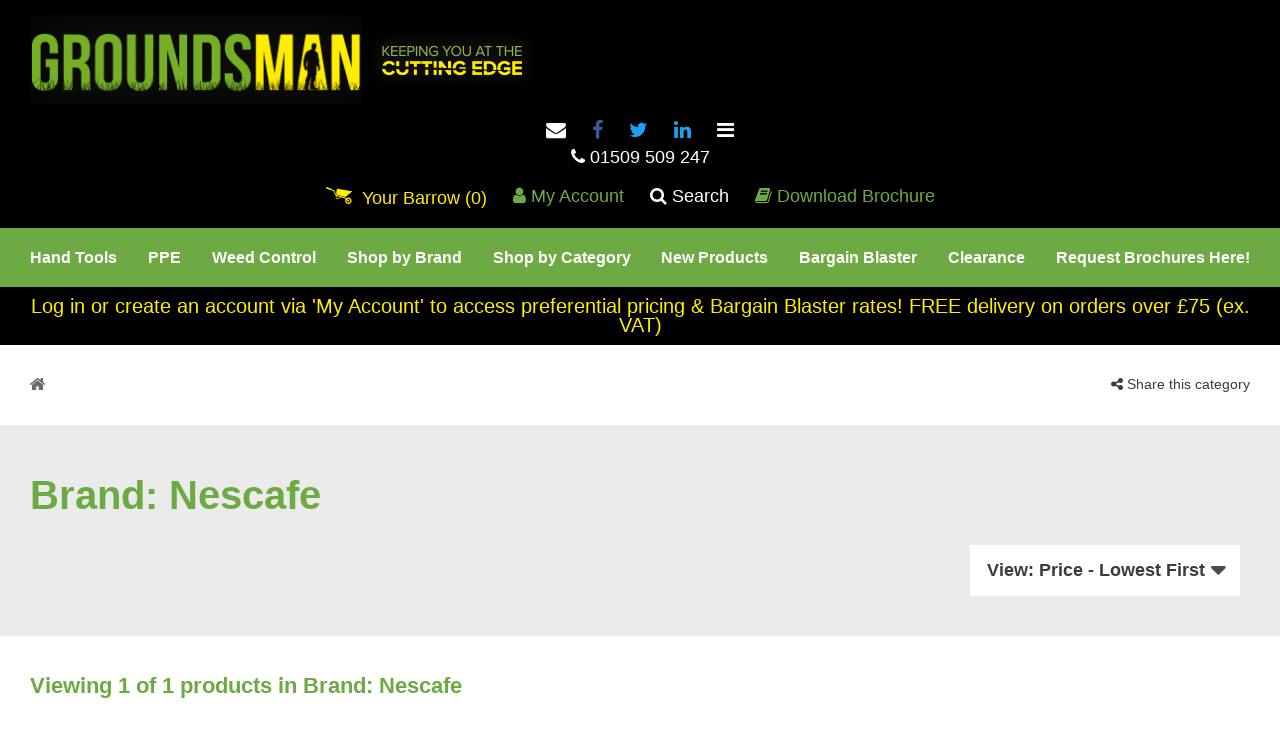

--- FILE ---
content_type: text/html; charset=UTF-8
request_url: https://groundsmantools.com/brand/view/nescafe
body_size: 7033
content:
<!DOCTYPE html>
<html>
<head>
	<meta http-equiv="Content-Type" content="text/html; charset=utf-8" />
	
<meta http-equiv="X-UA-Compatible" content="IE=edge,chrome=1" />

	<link rel="profile" href="https://gmpg.org/xfn/11" />
	<meta name="viewport" content="user-scalable=no, initial-scale=1, maximum-scale=1, minimum-scale=1, width=device-width, height=device-height, target-densitydpi=device-dpi" />


	<script type="text/javascript" src="https://groundsmantools.com/themes/groundsman/assets/js/plugin.bundle.js"></script>
	<script type="text/javascript" src="https://groundsmantools.com/themes/groundsman/assets/js/bundle.js"></script>


	<link rel="stylesheet" type="text/css" href="https://groundsmantools.com/themes/groundsman/semantic/dist/semantic.min.css">
	<script src="https://groundsmantools.com/themes/groundsman/semantic/dist/semantic.min.js"></script>

	<link href="https://groundsmantools.com/themes/groundsman/assets/css/plugin.bundle.css" rel="stylesheet">
	<link href="https://groundsmantools.com/themes/groundsman/assets/css/style.css" rel="stylesheet">

	<!-- Google reCAPTCHA -->
	<script src='https://www.google.com/recaptcha/api.js'></script>

	<!-- Global site tag (gtag.js) - Google Analytics -->
<script async src="https://www.googletagmanager.com/gtag/js?id=UA-113547359-1"></script>
<script>
  window.dataLayer = window.dataLayer || [];
  function gtag(){dataLayer.push(arguments);}
  gtag('js', new Date());

  gtag('config', 'UA-113547359-1');
</script>

	<!-- typekit -->
<!-- <script src="https://use.typekit.net/jmv2ltw.js"></script>
<script>try{Typekit.load({ async: true });}catch(e){}</script> -->
<link rel="stylesheet" href="https://use.typekit.net/zqw8fqe.css">
	<!-- typekit -->

	<style type="text/css">
			</style>
	
<!-- Generate your new favicon package @http://realfavicongenerator.net/ and replace the "favicons" folder -->



<link rel="apple-touch-icon" sizes="180x180" href="https://groundsmantools.com/themes/groundsman/assets/favicons/apple-touch-icon.png">
<link rel="icon" type="image/png" href="https://groundsmantools.com/themes/groundsman/assets/favicons/favicon-32x32.png" sizes="32x32">
<link rel="icon" type="image/png" href="https://groundsmantools.com/themes/groundsman/assets/favicons/favicon-16x16.png" sizes="16x16">
<link rel="manifest" href="https://groundsmantools.com/themes/groundsman/assets/favicons/manifest.json">
<meta name="theme-color" content="#ffffff">
	<script id="mcjs">!function(c,h,i,m,p){m=c.createElement(h),p=c.getElementsByTagName(h)[0],m.async=1,m.src=i,p.parentNode.insertBefore(m,p)}(document,"script","https://chimpstatic.com/mcjs-connected/js/users/b2f794b2083acd115ca11389e/cd42f5c87373898b7ad9a3e90.js");</script>
</head>
<body class="shifter inner_page">
		<!-- END MOPBILE HEADER -->

		
	<!-- MAIN HEADER -->
		<header>

			<div id="search-mobile">
				<form action="/search/" method="get">
					<div class="left">
						<input type="text" name="keyword" placeholder="Search for....">
					</div>
					<div class="right">
						<button type="submit"><i class="fa fa-search" aria-hidden="true"></i></button>
					</div>
					<div class="cf"></div>
				</form>
			</div>

			<!-- CENTER HEADER -->
			<div class="center-content">

				<!-- LEFT OF HEADER -->
				<div id="header-left">

					<!-- LOGO -->
					<div id="logo"><a href="https://groundsmantools.com/"><img src="https://groundsmantools.com/themes/groundsman/assets/images/logo.png" alt="Groundsman Tools"></a></div>

					<!-- SLOGAN -->
					<div id="slogan"><img src="https://groundsmantools.com/themes/groundsman/assets/images/slogan.png" alt="Keeping you at the cutting edge"></div>

					<!-- CLEAR THE FLOATS -->
					<div class="cf"></div>

				</div><!--

				--><div id="header-right">

					<!-- TOP -->
					<div id="header-right-top">

						<!-- Display Social Media -->
						<div id="header-right-top-social">
							<a href="/cdn-cgi/l/email-protection#8af9ebe6eff9caedf8e5ffe4eef9e7ebe4fee5e5e6f9a4e9e5e7"><i class="fa fa-envelope" aria-hidden="true"></i></a>

															<a href="https://www.facebook.com/groundsmantools" target="_blank"><i class="fa fa-facebook" aria-hidden="true"></i></a>
							
															<a href="https://twitter.com/GroundsmanTools" target="_blank"><i class="fa fa-twitter" aria-hidden="true"></i></a>
							
																						<a href="https://www.linkedin.com/company/18382611" target="_blank"><i class="fa fa-linkedin" aria-hidden="true"></i></a>
							
							<div id="header-right-top-menu-link"><i class="fa fa-bars" aria-hidden="true"></i></div>

							<ul class=" menu--id-" id="header-right-top-menu-content">			<li class="menu-item-2 menu-item-type-page">
							<a href="https://groundsmantools.com/contact/">Contact Us</a>
								</li>

							<li class="menu-item-3 menu-item-type-page">
							<a href="https://groundsmantools.com/terms-and-conditions/">Terms & Conditions</a>
								</li>

							<li class="menu-item-8 menu-item-type-page">
							<a href="https://groundsmantools.com/delivery/">Delivery</a>
								</li>

							<li class="menu-item-13 menu-item-type-page">
							<a href="https://groundsmantools.com/returns/">Returns</a>
								</li>

							<li class="menu-item-14 menu-item-type-page last-menu-item">
							<a href="https://groundsmantools.com/about/">About us</a>
								</li>

				</ul>
						</div>

						<!-- Display Telephone Number -->
						<div id="header-right-top-telephone">
							<a href="tel:01509 509 247">
								<i class="fa fa-phone" aria-hidden="true"></i>
								01509 509 247							</a>
						</div>

						<div class="cf"></div>

					</div>

					<!-- BOTTOM -->
					<div id="header-right-bottom">

						<!-- MY BARROW -->
						<div id="header-right-bottom-barrow">
							<a href="/cart" style="color: #ffed00">
								<i class="fa" aria-hidden="true"><img src="https://groundsmantools.com/themes/groundsman/assets/images/barrow-icon.png" alt="Wheelbarrow icon"></i>
								<span>Your Barrow </span>
								(0)
							</a>
						</div>

						<!-- MY ACCOUNT -->
						<div id="header-right-bottom-account">
							<a href="/customer" style="color: #6eaa43">
							<i class="fa fa-user" aria-hidden="true" style="color: #6eaa43"></i>
							<span>My Account</span>
							</a>
						</div>

						<!-- SEARCH -->
						<div id="header-right-bottom-search">
							<i class="fa fa-search" aria-hidden="true" style="color: "></i>
							<span>
							Search

							<div id="search-container">
								<form action="/search/" method="get">
									<div class="left">
										<input type="text" name="keyword" placeholder="Search for....">
									</div>
									<div class="right">
										<button type="submit"><i class="fa fa-search" aria-hidden="true"></i> Search</button>
									</div>
									<div class="cf"></div>
								</form>
							</div>
							</span>

						</div>

						<!-- MY ACCOUNT -->
						<div id="header-right-bottom-account">
							<a href="/groundsman_product_guide14.pdf" target="_blank" style="color: #6eaa43">
							<i class="fa fa-book" aria-hidden="true" style="color: #6eaa43"></i>
							<span>Download Brochure</span>
							</a>
						</div>

						<div class="cf"></div>

					</div>

				</div>

				<!-- CLEAR THE FLOATS -->
				<div class="cf"></div>

			</div>

			<div id="header-mid" class="page-block">
				<div class="center-content">
					<div class="inner">

						<a href="#" id="mobile-menu-trigger">
							<i class="fa fa-bars" aria-hidden="true"></i>
							Shop product menu
						</a>
							<ul class=" menu--id-" id="mobile-navigation">
			<li class="menu-item-0 menu-item-type-direct parent-menu-item">
							<a href="https://groundsmantools.com/grounds-maintenance/" class="">Hand Tools<span class="parent-menu-item__icon"><i class="fa fa-chevron-down" aria-hidden="true"></i></span></a>
									<div class="mega-menu-container cf mega-menu-child-menu">

						<div class="inner-container">
							<div class="inner">

															<ul class="">
												<li class="menu-item-112 menu-item-type-category">
							<a href="https://groundsmantools.com/grounds-maintenance/axes/">Axes</a>
								</li>

							<li class="menu-item-118 menu-item-type-category">
							<a href="https://groundsmantools.com/grounds-maintenance/edging-tools/">Edging Tools</a>
								</li>

							<li class="menu-item-121 menu-item-type-category">
							<a href="https://groundsmantools.com/grounds-maintenance/hedge-shears/">Hedge Shears</a>
								</li>

							<li class="menu-item-124 menu-item-type-category">
							<a href="https://groundsmantools.com/grounds-maintenance/loppers/">Loppers</a>
								</li>

							<li class="menu-item-131 menu-item-type-category">
							<a href="https://groundsmantools.com/grounds-maintenance/rakes/">Rakes</a>
								</li>

							<li class="menu-item-138 menu-item-type-category">
							<a href="https://groundsmantools.com/grounds-maintenance/shovels/">Shovels</a>
								</li>

							<li class="menu-item-141 menu-item-type-category last-menu-item">
							<a href="https://groundsmantools.com/grounds-maintenance/turfcare-tools/">Turfcare Tools</a>
								</li>

												</ul>
															<ul class="">
												<li class="menu-item-114 menu-item-type-category">
							<a href="https://groundsmantools.com/grounds-maintenance/border-and-planting-tools/">Border & Planting Tools</a>
								</li>

							<li class="menu-item-119 menu-item-type-category">
							<a href="https://groundsmantools.com/grounds-maintenance/fencing-tools/">Fencing Tools</a>
								</li>

							<li class="menu-item-122 menu-item-type-category">
							<a href="https://groundsmantools.com/grounds-maintenance/hoes/">Hoes</a>
								</li>

							<li class="menu-item-129 menu-item-type-category">
							<a href="https://groundsmantools.com/grounds-maintenance/pick-axes/">Pick Axes</a>
								</li>

							<li class="menu-item-132 menu-item-type-category">
							<a href="https://groundsmantools.com/grounds-maintenance/saws/">Saws</a>
								</li>

							<li class="menu-item-139 menu-item-type-category">
							<a href="https://groundsmantools.com/grounds-maintenance/snow-scoops/">Snow Scoops</a>
								</li>

							<li class="menu-item-113 menu-item-type-category last-menu-item">
							<a href="https://groundsmantools.com/grounds-maintenance/barrows/">Wheelbarrows</a>
								</li>

												</ul>
															<ul class="">
												<li class="menu-item-115 menu-item-type-category">
							<a href="https://groundsmantools.com/grounds-maintenance/brushes/">Brushes</a>
								</li>

							<li class="menu-item-120 menu-item-type-category">
							<a href="https://groundsmantools.com/grounds-maintenance/forks/">Forks</a>
								</li>

							<li class="menu-item-123 menu-item-type-category">
							<a href="https://groundsmantools.com/grounds-maintenance/leaf-collection-tools/">Leaf Collection Tools</a>
								</li>

							<li class="menu-item-130 menu-item-type-category">
							<a href="https://groundsmantools.com/grounds-maintenance/pole-pruners/">Pole Pruners</a>
								</li>

							<li class="menu-item-137 menu-item-type-category">
							<a href="https://groundsmantools.com/grounds-maintenance/secateurs-and-holsters/">Secateurs and Holsters</a>
								</li>

							<li class="menu-item-140 menu-item-type-category last-menu-item">
							<a href="https://groundsmantools.com/grounds-maintenance/spades/">Spades</a>
								</li>

												</ul>
							
							</div>
						</div>
					</div>
										</li>

				
			<li class="menu-item-0 menu-item-type-direct parent-menu-item">
							<a href="/personal-protective-equipment/" class="">PPE<span class="parent-menu-item__icon"><i class="fa fa-chevron-down" aria-hidden="true"></i></span></a>
									<div class="mega-menu-container cf mega-menu-child-menu">

						<div class="inner-container">
							<div class="inner">

															<ul class="">
												<li class="menu-item-184 menu-item-type-category">
							<a href="https://groundsmantools.com/personal-protective-equipment/boots/">Boots</a>
								</li>

							<li class="menu-item-187 menu-item-type-category">
							<a href="https://groundsmantools.com/personal-protective-equipment/dust-masks/">Dust Masks</a>
								</li>

							<li class="menu-item-190 menu-item-type-category">
							<a href="https://groundsmantools.com/personal-protective-equipment/eye-protection/">Eye Protection</a>
								</li>

							<li class="menu-item-193 menu-item-type-category">
							<a href="https://groundsmantools.com/personal-protective-equipment/hats-and-helmets/">Hats and Helmets</a>
								</li>

							<li class="menu-item-195 menu-item-type-category">
							<a href="https://groundsmantools.com/personal-protective-equipment/hi-vis-clothing/">Hi-vis Clothing</a>
								</li>

							<li class="menu-item-185 menu-item-type-category last-menu-item">
							<a href="https://groundsmantools.com/personal-protective-equipment/chainsaw-clothing/">Miscellaneous PPE</a>
								</li>

												</ul>
															<ul class="">
												<li class="menu-item-185 menu-item-type-category">
							<a href="https://groundsmantools.com/personal-protective-equipment/chainsaw-clothing/">Chainsaw Clothing</a>
								</li>

							<li class="menu-item-188 menu-item-type-category">
							<a href="https://groundsmantools.com/personal-protective-equipment/ear-defenders/">Ear Defenders</a>
								</li>

							<li class="menu-item-191 menu-item-type-category">
							<a href="https://groundsmantools.com/personal-protective-equipment/forestry-helmets/">Forestry Helmets</a>
								</li>

							<li class="menu-item-194 menu-item-type-category">
							<a href="https://groundsmantools.com/personal-protective-equipment/head-visors/">Head Visors</a>
								</li>

							<li class="menu-item-196 menu-item-type-category last-menu-item">
							<a href="https://groundsmantools.com/personal-protective-equipment/spraysuits/">Spraysuits</a>
								</li>

												</ul>
															<ul class="">
												<li class="menu-item-186 menu-item-type-category">
							<a href="https://groundsmantools.com/personal-protective-equipment/coveralls/">Coveralls</a>
								</li>

							<li class="menu-item-189 menu-item-type-category">
							<a href="https://groundsmantools.com/personal-protective-equipment/ear-plugs/">Ear Plugs</a>
								</li>

							<li class="menu-item-192 menu-item-type-category">
							<a href="https://groundsmantools.com/personal-protective-equipment/gloves/">Gloves</a>
								</li>

							<li class="menu-item-197 menu-item-type-category">
							<a href="https://groundsmantools.com/personal-protective-equipment/waders/">Waders</a>
								</li>

							<li class="menu-item-198 menu-item-type-category last-menu-item">
							<a href="https://groundsmantools.com/personal-protective-equipment/waterproof-clothing/">Waterproof Clothing</a>
								</li>

												</ul>
							
							</div>
						</div>
					</div>
										</li>

				
			<li class="menu-item-0 menu-item-type-direct parent-menu-item">
							<a href="/planting-and-weed-control/" class="">Weed Control<span class="parent-menu-item__icon"><i class="fa fa-chevron-down" aria-hidden="true"></i></span></a>
									<div class="mega-menu-container cf mega-menu-child-menu">

						<div class="inner-container">
							<div class="inner">

															<ul class="">
												<li class="menu-item-200 menu-item-type-category">
							<a href="https://groundsmantools.com/planting-and-weed-control/broadcast-spreaders/">Broadcast Spreaders</a>
								</li>

							<li class="menu-item-204 menu-item-type-category">
							<a href="https://groundsmantools.com/planting-and-weed-control/grass-seed/">Grass Seed</a>
								</li>

							<li class="menu-item-207 menu-item-type-category last-menu-item">
							<a href="https://groundsmantools.com/planting-and-weed-control/tree-ties/">Tree Ties</a>
								</li>

												</ul>
															<ul class="">
												<li class="menu-item-201 menu-item-type-category">
							<a href="https://groundsmantools.com/planting-and-weed-control/chemical-applicators/">Chemical Applicators</a>
								</li>

							<li class="menu-item-205 menu-item-type-category last-menu-item">
							<a href="https://groundsmantools.com/planting-and-weed-control/sprayer-nozzles/">Sprayer Nozzles</a>
								</li>

												</ul>
															<ul class="">
												<li class="menu-item-203 menu-item-type-category">
							<a href="https://groundsmantools.com/planting-and-weed-control/geotextiles/">Geotextiles</a>
								</li>

							<li class="menu-item-206 menu-item-type-category last-menu-item">
							<a href="https://groundsmantools.com/planting-and-weed-control/sprayer-parts/">Sprayer Parts</a>
								</li>

												</ul>
							
							</div>
						</div>
					</div>
										</li>

				
			<li class="menu-item-0 menu-item-type-direct parent-menu-item">
							<a href="/brand" class="">Shop by Brand<span class="parent-menu-item__icon"><i class="fa fa-chevron-down" aria-hidden="true"></i></span></a>
									<div class="mega-menu-container cf mega-menu-child-menu">

						<div class="inner-container">
							<div class="inner">

															<ul class="">
												<li class="menu-item-0 menu-item-type-direct">
							<a href="/brand/view/bahco/">Bahco</a>
								</li>

							<li class="menu-item-0 menu-item-type-direct">
							<a href="/brand/view/berthoud-vermorel/">Berthoud Vermorel</a>
								</li>

							<li class="menu-item-247 menu-item-type-category">
							<a href="https://groundsmantools.com/brands/bulldog/">Bulldog</a>
								</li>

							<li class="menu-item-0 menu-item-type-direct">
							<a href="brand/view/carl-kammerlin">Carl Kammerlin</a>
								</li>

							<li class="menu-item-0 menu-item-type-direct last-menu-item">
							<a href="/brand/view/cooper-pegler/">Cooper Pegler</a>
								</li>

												</ul>
															<ul class="">
												<li class="menu-item-0 menu-item-type-direct">
							<a href="/brand/view/felco">Felco</a>
								</li>

							<li class="menu-item-0 menu-item-type-direct">
							<a href="/brand/view/geka">Geka</a>
								</li>

							<li class="menu-item-0 menu-item-type-direct">
							<a href="/brand/view/groundsman">Groundsman</a>
								</li>

							<li class="menu-item-0 menu-item-type-direct">
							<a href="/brand/view/haemmerlin/">Haemmerlin</a>
								</li>

							<li class="menu-item-0 menu-item-type-direct last-menu-item">
							<a href="/brand/view/hh/">Helping Hand</a>
								</li>

												</ul>
															<ul class="">
												<li class="menu-item-0 menu-item-type-direct">
							<a href="/brand/view/quazar/">Quazar</a>
								</li>

							<li class="menu-item-0 menu-item-type-direct">
							<a href="/brand/view/silky/">Silky</a>
								</li>

							<li class="menu-item-0 menu-item-type-direct">
							<a href="/brand/view/spear-and-jackson/">Spear & Jackson</a>
								</li>

							<li class="menu-item-0 menu-item-type-direct">
							<a href="brand/view/stihl/">Stihl</a>
								</li>

							<li class="menu-item-0 menu-item-type-direct last-menu-item">
							<a href="/brand/view/wolf-garten/">Wolf Garten</a>
								</li>

												</ul>
							
							</div>
						</div>
					</div>
										</li>

				
			<li class="menu-item-0 menu-item-type-direct parent-menu-item">
							<a href="/category/all" class="">Shop by Category<span class="parent-menu-item__icon"><i class="fa fa-chevron-down" aria-hidden="true"></i></span></a>
									<div class="mega-menu-container cf mega-menu-child-menu">

						<div class="inner-container">
							<div class="inner">

															<ul class="">
												<li class="menu-item-110 menu-item-type-category">
							<a href="https://groundsmantools.com/grounds-maintenance/">Grounds Maintenance and Landscaping</a>
								</li>

							<li class="menu-item-199 menu-item-type-category">
							<a href="https://groundsmantools.com/planting-and-weed-control/">Planting, Growing and Weed Control</a>
									<div class="mega-menu-container cf">

						<div class="inner-container">
							<div class="inner">

							<div class="menu-left"><h3>Planting, Growing and Weed Control</h3><a href="https://groundsmantools.com/planting-and-weed-control/" class="product"><i class="fa fa-caret-right" aria-hidden="true"></i> View All</a></div>														<ul class="mega-menu-child-menu">
															<h3></h3>
																</ul>
														<ul class="mega-menu-child-menu">
															<h3></h3>
																</ul>
														<ul class="mega-menu-child-menu">
															<h3></h3>
																</ul>
							
							</div>
						</div>
					</div>
										</li>

							<li class="menu-item-106 menu-item-type-category">
							<a href="https://groundsmantools.com/grass-cutting/">Grass Cutting</a>
								</li>

							<li class="menu-item-161 menu-item-type-category last-menu-item">
							<a href="https://groundsmantools.com/machine-maintenance/">Machine Maintenance, Spares And Workshop Tools</a>
								</li>

												</ul>
															<ul class="">
												<li class="menu-item-143 menu-item-type-category">
							<a href="https://groundsmantools.com/highways-and-site-maintenance/">Highways, Car Park And Site Maintenance</a>
								</li>

							<li class="menu-item-148 menu-item-type-category">
							<a href="https://groundsmantools.com/irrigation/">Irrigation</a>
								</li>

							<li class="menu-item-155 menu-item-type-category">
							<a href="https://groundsmantools.com/janitorial-supplies/">Janitorial And Street Cleansing</a>
								</li>

							<li class="menu-item-211 menu-item-type-category">
							<a href="https://groundsmantools.com/security/">Security</a>
								</li>

							<li class="menu-item-104 menu-item-type-category last-menu-item">
							<a href="https://groundsmantools.com/access-equipment/">Access Equipment</a>
								</li>

												</ul>
															<ul class="">
												<li class="menu-item-175 menu-item-type-category">
							<a href="https://groundsmantools.com/miscellaneous-products/">Miscellaneous Products</a>
								</li>

							<li class="menu-item-254 menu-item-type-category">
							<a href="https://groundsmantools.com/coshh/">COSHH</a>
								</li>

							<li class="menu-item-220 menu-item-type-category">
							<a href="https://groundsmantools.com/winter-products/">Winter Products</a>
								</li>

							<li class="menu-item-208 menu-item-type-category">
							<a href="https://groundsmantools.com/safety-and-welfare/">Safety and Welfare</a>
								</li>

							<li class="menu-item-183 menu-item-type-category">
							<a href="https://groundsmantools.com/personal-protective-equipment/">Personal Protective Equipment</a>
								</li>

							<li class="menu-item-257 menu-item-type-category last-menu-item">
							<a href="https://groundsmantools.com/all-products/">All Products - Click Here!</a>
								</li>

												</ul>
							
							</div>
						</div>
					</div>
										</li>

				
			<li class="menu-item-241 menu-item-type-category">
							<a href="https://groundsmantools.com/new-products/" class="">New Products</a>
								</li>

				
			<li class="menu-item-248 menu-item-type-category">
							<a href="https://groundsmantools.com/bargain-blaster/" class="">Bargain Blaster</a>
								</li>

				
			<li class="menu-item-249 menu-item-type-category">
							<a href="https://groundsmantools.com/clearance/" class="">Clearance</a>
								</li>

				
			<li class="menu-item-0 menu-item-type-direct last-menu-item">
							<a href="https://form.jotformeu.com/92693280386366" class="">Request Brochures Here!</a>
								</li>

				</ul>					</div>
				</div>
			</div>
			<div id="header-lower" class="page-block">
				<!-- main navigation -->
				<div id="nav-wrapper" class="center-content">
					<div class="inner">
						<ul class=" menu--id-" id="main-navigation">			<li class="menu-item-0 menu-item-type-direct">
							<a href="https://groundsmantools.com/grounds-maintenance/">Hand Tools</a>
									<div class="mega-menu-container cf">

						<div class="inner-container">
							<div class="inner">

							<div class="menu-left"><h3>Hand Tools</h3><a href="https://groundsmantools.com/grounds-maintenance/" class="product"><i class="fa fa-caret-right" aria-hidden="true"></i> View All</a></div>														<ul class="mega-menu-child-menu">
															<h3></h3>
											<li class="menu-item-112 menu-item-type-category">
							<a href="https://groundsmantools.com/grounds-maintenance/axes/">Axes</a>
								</li>

							<li class="menu-item-118 menu-item-type-category">
							<a href="https://groundsmantools.com/grounds-maintenance/edging-tools/">Edging Tools</a>
								</li>

							<li class="menu-item-121 menu-item-type-category">
							<a href="https://groundsmantools.com/grounds-maintenance/hedge-shears/">Hedge Shears</a>
								</li>

							<li class="menu-item-124 menu-item-type-category">
							<a href="https://groundsmantools.com/grounds-maintenance/loppers/">Loppers</a>
								</li>

							<li class="menu-item-131 menu-item-type-category">
							<a href="https://groundsmantools.com/grounds-maintenance/rakes/">Rakes</a>
								</li>

							<li class="menu-item-138 menu-item-type-category">
							<a href="https://groundsmantools.com/grounds-maintenance/shovels/">Shovels</a>
								</li>

							<li class="menu-item-141 menu-item-type-category last-menu-item">
							<a href="https://groundsmantools.com/grounds-maintenance/turfcare-tools/">Turfcare Tools</a>
								</li>

												</ul>
														<ul class="mega-menu-child-menu">
															<h3></h3>
											<li class="menu-item-114 menu-item-type-category">
							<a href="https://groundsmantools.com/grounds-maintenance/border-and-planting-tools/">Border & Planting Tools</a>
								</li>

							<li class="menu-item-119 menu-item-type-category">
							<a href="https://groundsmantools.com/grounds-maintenance/fencing-tools/">Fencing Tools</a>
								</li>

							<li class="menu-item-122 menu-item-type-category">
							<a href="https://groundsmantools.com/grounds-maintenance/hoes/">Hoes</a>
								</li>

							<li class="menu-item-129 menu-item-type-category">
							<a href="https://groundsmantools.com/grounds-maintenance/pick-axes/">Pick Axes</a>
								</li>

							<li class="menu-item-132 menu-item-type-category">
							<a href="https://groundsmantools.com/grounds-maintenance/saws/">Saws</a>
								</li>

							<li class="menu-item-139 menu-item-type-category">
							<a href="https://groundsmantools.com/grounds-maintenance/snow-scoops/">Snow Scoops</a>
								</li>

							<li class="menu-item-113 menu-item-type-category last-menu-item">
							<a href="https://groundsmantools.com/grounds-maintenance/barrows/">Wheelbarrows</a>
								</li>

												</ul>
														<ul class="mega-menu-child-menu">
															<h3></h3>
											<li class="menu-item-115 menu-item-type-category">
							<a href="https://groundsmantools.com/grounds-maintenance/brushes/">Brushes</a>
								</li>

							<li class="menu-item-120 menu-item-type-category">
							<a href="https://groundsmantools.com/grounds-maintenance/forks/">Forks</a>
								</li>

							<li class="menu-item-123 menu-item-type-category">
							<a href="https://groundsmantools.com/grounds-maintenance/leaf-collection-tools/">Leaf Collection Tools</a>
								</li>

							<li class="menu-item-130 menu-item-type-category">
							<a href="https://groundsmantools.com/grounds-maintenance/pole-pruners/">Pole Pruners</a>
								</li>

							<li class="menu-item-137 menu-item-type-category">
							<a href="https://groundsmantools.com/grounds-maintenance/secateurs-and-holsters/">Secateurs and Holsters</a>
								</li>

							<li class="menu-item-140 menu-item-type-category last-menu-item">
							<a href="https://groundsmantools.com/grounds-maintenance/spades/">Spades</a>
								</li>

												</ul>
							
							</div>
						</div>
					</div>
										</li>

							<li class="menu-item-0 menu-item-type-direct">
							<a href="/personal-protective-equipment/">PPE</a>
									<div class="mega-menu-container cf">

						<div class="inner-container">
							<div class="inner">

							<div class="menu-left"><h3>PPE</h3><a href="/personal-protective-equipment/" class="product"><i class="fa fa-caret-right" aria-hidden="true"></i> View All</a></div>														<ul class="mega-menu-child-menu">
															<h3></h3>
											<li class="menu-item-184 menu-item-type-category">
							<a href="https://groundsmantools.com/personal-protective-equipment/boots/">Boots</a>
								</li>

							<li class="menu-item-187 menu-item-type-category">
							<a href="https://groundsmantools.com/personal-protective-equipment/dust-masks/">Dust Masks</a>
								</li>

							<li class="menu-item-190 menu-item-type-category">
							<a href="https://groundsmantools.com/personal-protective-equipment/eye-protection/">Eye Protection</a>
								</li>

							<li class="menu-item-193 menu-item-type-category">
							<a href="https://groundsmantools.com/personal-protective-equipment/hats-and-helmets/">Hats and Helmets</a>
								</li>

							<li class="menu-item-195 menu-item-type-category">
							<a href="https://groundsmantools.com/personal-protective-equipment/hi-vis-clothing/">Hi-vis Clothing</a>
								</li>

							<li class="menu-item-185 menu-item-type-category last-menu-item">
							<a href="https://groundsmantools.com/personal-protective-equipment/chainsaw-clothing/">Miscellaneous PPE</a>
								</li>

												</ul>
														<ul class="mega-menu-child-menu">
															<h3></h3>
											<li class="menu-item-185 menu-item-type-category">
							<a href="https://groundsmantools.com/personal-protective-equipment/chainsaw-clothing/">Chainsaw Clothing</a>
								</li>

							<li class="menu-item-188 menu-item-type-category">
							<a href="https://groundsmantools.com/personal-protective-equipment/ear-defenders/">Ear Defenders</a>
								</li>

							<li class="menu-item-191 menu-item-type-category">
							<a href="https://groundsmantools.com/personal-protective-equipment/forestry-helmets/">Forestry Helmets</a>
								</li>

							<li class="menu-item-194 menu-item-type-category">
							<a href="https://groundsmantools.com/personal-protective-equipment/head-visors/">Head Visors</a>
								</li>

							<li class="menu-item-196 menu-item-type-category last-menu-item">
							<a href="https://groundsmantools.com/personal-protective-equipment/spraysuits/">Spraysuits</a>
								</li>

												</ul>
														<ul class="mega-menu-child-menu">
															<h3></h3>
											<li class="menu-item-186 menu-item-type-category">
							<a href="https://groundsmantools.com/personal-protective-equipment/coveralls/">Coveralls</a>
								</li>

							<li class="menu-item-189 menu-item-type-category">
							<a href="https://groundsmantools.com/personal-protective-equipment/ear-plugs/">Ear Plugs</a>
								</li>

							<li class="menu-item-192 menu-item-type-category">
							<a href="https://groundsmantools.com/personal-protective-equipment/gloves/">Gloves</a>
								</li>

							<li class="menu-item-197 menu-item-type-category">
							<a href="https://groundsmantools.com/personal-protective-equipment/waders/">Waders</a>
								</li>

							<li class="menu-item-198 menu-item-type-category last-menu-item">
							<a href="https://groundsmantools.com/personal-protective-equipment/waterproof-clothing/">Waterproof Clothing</a>
								</li>

												</ul>
							
							</div>
						</div>
					</div>
										</li>

							<li class="menu-item-0 menu-item-type-direct">
							<a href="/planting-and-weed-control/">Weed Control</a>
									<div class="mega-menu-container cf">

						<div class="inner-container">
							<div class="inner">

							<div class="menu-left"><h3>Weed Control</h3><a href="/planting-and-weed-control/" class="product"><i class="fa fa-caret-right" aria-hidden="true"></i> View All</a></div>														<ul class="mega-menu-child-menu">
															<h3></h3>
											<li class="menu-item-200 menu-item-type-category">
							<a href="https://groundsmantools.com/planting-and-weed-control/broadcast-spreaders/">Broadcast Spreaders</a>
								</li>

							<li class="menu-item-204 menu-item-type-category">
							<a href="https://groundsmantools.com/planting-and-weed-control/grass-seed/">Grass Seed</a>
								</li>

							<li class="menu-item-207 menu-item-type-category last-menu-item">
							<a href="https://groundsmantools.com/planting-and-weed-control/tree-ties/">Tree Ties</a>
								</li>

												</ul>
														<ul class="mega-menu-child-menu">
															<h3></h3>
											<li class="menu-item-201 menu-item-type-category">
							<a href="https://groundsmantools.com/planting-and-weed-control/chemical-applicators/">Chemical Applicators</a>
								</li>

							<li class="menu-item-205 menu-item-type-category last-menu-item">
							<a href="https://groundsmantools.com/planting-and-weed-control/sprayer-nozzles/">Sprayer Nozzles</a>
								</li>

												</ul>
														<ul class="mega-menu-child-menu">
															<h3></h3>
											<li class="menu-item-203 menu-item-type-category">
							<a href="https://groundsmantools.com/planting-and-weed-control/geotextiles/">Geotextiles</a>
								</li>

							<li class="menu-item-206 menu-item-type-category last-menu-item">
							<a href="https://groundsmantools.com/planting-and-weed-control/sprayer-parts/">Sprayer Parts</a>
								</li>

												</ul>
							
							</div>
						</div>
					</div>
										</li>

							<li class="menu-item-0 menu-item-type-direct">
							<a href="/brand">Shop by Brand</a>
									<div class="mega-menu-container cf">

						<div class="inner-container">
							<div class="inner">

							<div class="menu-left"><h3>Shop by Brand</h3><a href="/brand" class="product"><i class="fa fa-caret-right" aria-hidden="true"></i> View All</a></div>														<ul class="mega-menu-child-menu">
															<h3></h3>
											<li class="menu-item-0 menu-item-type-direct">
							<a href="/brand/view/bahco/">Bahco</a>
								</li>

							<li class="menu-item-0 menu-item-type-direct">
							<a href="/brand/view/berthoud-vermorel/">Berthoud Vermorel</a>
								</li>

							<li class="menu-item-247 menu-item-type-category">
							<a href="https://groundsmantools.com/brands/bulldog/">Bulldog</a>
								</li>

							<li class="menu-item-0 menu-item-type-direct">
							<a href="brand/view/carl-kammerlin">Carl Kammerlin</a>
								</li>

							<li class="menu-item-0 menu-item-type-direct last-menu-item">
							<a href="/brand/view/cooper-pegler/">Cooper Pegler</a>
								</li>

												</ul>
														<ul class="mega-menu-child-menu">
															<h3></h3>
											<li class="menu-item-0 menu-item-type-direct">
							<a href="/brand/view/felco">Felco</a>
								</li>

							<li class="menu-item-0 menu-item-type-direct">
							<a href="/brand/view/geka">Geka</a>
								</li>

							<li class="menu-item-0 menu-item-type-direct">
							<a href="/brand/view/groundsman">Groundsman</a>
								</li>

							<li class="menu-item-0 menu-item-type-direct">
							<a href="/brand/view/haemmerlin/">Haemmerlin</a>
								</li>

							<li class="menu-item-0 menu-item-type-direct last-menu-item">
							<a href="/brand/view/hh/">Helping Hand</a>
								</li>

												</ul>
														<ul class="mega-menu-child-menu">
															<h3></h3>
											<li class="menu-item-0 menu-item-type-direct">
							<a href="/brand/view/quazar/">Quazar</a>
								</li>

							<li class="menu-item-0 menu-item-type-direct">
							<a href="/brand/view/silky/">Silky</a>
								</li>

							<li class="menu-item-0 menu-item-type-direct">
							<a href="/brand/view/spear-and-jackson/">Spear & Jackson</a>
								</li>

							<li class="menu-item-0 menu-item-type-direct">
							<a href="brand/view/stihl/">Stihl</a>
								</li>

							<li class="menu-item-0 menu-item-type-direct last-menu-item">
							<a href="/brand/view/wolf-garten/">Wolf Garten</a>
								</li>

												</ul>
							
							</div>
						</div>
					</div>
										</li>

							<li class="menu-item-0 menu-item-type-direct">
							<a href="/category/all">Shop by Category</a>
									<div class="mega-menu-container cf">

						<div class="inner-container">
							<div class="inner">

							<div class="menu-left"><h3>Shop by Category</h3><a href="/category/all" class="product"><i class="fa fa-caret-right" aria-hidden="true"></i> View All</a></div>														<ul class="mega-menu-child-menu">
															<h3></h3>
											<li class="menu-item-110 menu-item-type-category">
							<a href="https://groundsmantools.com/grounds-maintenance/">Grounds Maintenance and Landscaping</a>
								</li>

							<li class="menu-item-199 menu-item-type-category">
							<a href="https://groundsmantools.com/planting-and-weed-control/">Planting, Growing and Weed Control</a>
									<div class="mega-menu-container cf">

						<div class="inner-container">
							<div class="inner">

							<div class="menu-left"><h3>Planting, Growing and Weed Control</h3><a href="https://groundsmantools.com/planting-and-weed-control/" class="product"><i class="fa fa-caret-right" aria-hidden="true"></i> View All</a></div>														<ul class="mega-menu-child-menu">
															<h3></h3>
																</ul>
														<ul class="mega-menu-child-menu">
															<h3></h3>
																</ul>
														<ul class="mega-menu-child-menu">
															<h3></h3>
																</ul>
							
							</div>
						</div>
					</div>
										</li>

							<li class="menu-item-106 menu-item-type-category">
							<a href="https://groundsmantools.com/grass-cutting/">Grass Cutting</a>
								</li>

							<li class="menu-item-161 menu-item-type-category last-menu-item">
							<a href="https://groundsmantools.com/machine-maintenance/">Machine Maintenance, Spares And Workshop Tools</a>
								</li>

												</ul>
														<ul class="mega-menu-child-menu">
															<h3></h3>
											<li class="menu-item-143 menu-item-type-category">
							<a href="https://groundsmantools.com/highways-and-site-maintenance/">Highways, Car Park And Site Maintenance</a>
								</li>

							<li class="menu-item-148 menu-item-type-category">
							<a href="https://groundsmantools.com/irrigation/">Irrigation</a>
								</li>

							<li class="menu-item-155 menu-item-type-category">
							<a href="https://groundsmantools.com/janitorial-supplies/">Janitorial And Street Cleansing</a>
								</li>

							<li class="menu-item-211 menu-item-type-category">
							<a href="https://groundsmantools.com/security/">Security</a>
								</li>

							<li class="menu-item-104 menu-item-type-category last-menu-item">
							<a href="https://groundsmantools.com/access-equipment/">Access Equipment</a>
								</li>

												</ul>
														<ul class="mega-menu-child-menu">
															<h3></h3>
											<li class="menu-item-175 menu-item-type-category">
							<a href="https://groundsmantools.com/miscellaneous-products/">Miscellaneous Products</a>
								</li>

							<li class="menu-item-254 menu-item-type-category">
							<a href="https://groundsmantools.com/coshh/">COSHH</a>
								</li>

							<li class="menu-item-220 menu-item-type-category">
							<a href="https://groundsmantools.com/winter-products/">Winter Products</a>
								</li>

							<li class="menu-item-208 menu-item-type-category">
							<a href="https://groundsmantools.com/safety-and-welfare/">Safety and Welfare</a>
								</li>

							<li class="menu-item-183 menu-item-type-category">
							<a href="https://groundsmantools.com/personal-protective-equipment/">Personal Protective Equipment</a>
								</li>

							<li class="menu-item-257 menu-item-type-category last-menu-item">
							<a href="https://groundsmantools.com/all-products/">All Products - Click Here!</a>
								</li>

												</ul>
							
							</div>
						</div>
					</div>
										</li>

							<li class="menu-item-241 menu-item-type-category">
							<a href="https://groundsmantools.com/new-products/">New Products</a>
								</li>

							<li class="menu-item-248 menu-item-type-category">
							<a href="https://groundsmantools.com/bargain-blaster/">Bargain Blaster</a>
								</li>

							<li class="menu-item-249 menu-item-type-category">
							<a href="https://groundsmantools.com/clearance/">Clearance</a>
								</li>

							<li class="menu-item-0 menu-item-type-direct last-menu-item">
							<a href="https://form.jotformeu.com/92693280386366">Request Brochures Here!</a>
								</li>

				</ul>							</div>
						</div>
					</div>
					<div class="l-row">
									<div class="test-message">
            <div class="test-message__text">Log in or create an account via 'My Account' to access preferential pricing &amp; Bargain Blaster rates! FREE delivery on orders over £75 (ex. VAT)<div>
        </div>

    </div>
		</header>



		<!-- MESSAGES -->
				<!-- END MESSAGES -->


<div id="category-top" class="page-block">
	<div class="center-content">
		<div class="inner">

			<div class="left">
				<a href="https://groundsmantools.com/" ><i class="fa fa-home" aria-hidden="true"></i></a>			</div>


			<div class="right">
				<div id="share">
					<a><i class="fa fa-share-alt" aria-hidden="true"></i> Share this category</a>
					<div id="share-icons">
						<a href="https://www.facebook.com/sharer/sharer.php?u=http://groundsmantools.com/brand/view/nescafe" target="_blank"><i class="fa fa-facebook-official" aria-hidden="true"></i></a>
						<a href="https://twitter.com/share?text=&url=http://groundsmantools.com/brand/view/nescafe" target="_blank"><i class="fa fa-twitter" aria-hidden="true"></i></a>
						<a href="https://www.linkedin.com/shareArticle?mini=true&url=http://groundsmantools.com/brand/view/nescafe&title=Brand: Nescafe&summary=&source=" target="_blank"><i class="fa fa-linkedin" aria-hidden="true"></i></a>
					</div>
				</div>
			</div>

		</div>
	</div>
</div>


	<div id="category-header" class="page-block">
		<div class="center-content">
			<div class="inner">
				<h1>Brand: Nescafe</h1>
							</div>
		</div>
	</div>

	
	
	
	
		<!-- FILTERS -->
		<!-- FILTERS -->
<div id="filters-container" class="page-block">
	<div id="filters" class="center-content">
		<div class="inner page-block">
			<div class="filters_left">
						<form class="ui small form" action="/brand/view/nescafe">

				<!-- PRICE SLIDER -->				<!-- END PRICE SLIDER -->

				<!-- CUSTOM OPTIONS -->
								<!-- END CUSTOM OPTIONS -->

				<!-- INVENTORY OPTIONS -->
								<!-- END INVENTORY OPTIONS -->

				<!-- BRANDS -->
								<!-- END BRANDS -->

				<!-- PRODUCT TYPES -->
				<input type="hidden" name="search" value="1" />
								<!-- PRODUCT TYPES -->




			<!--<button class="btn-tertiary-bg" type="submit">GO</button>-->

				<script data-cfasync="false" src="/cdn-cgi/scripts/5c5dd728/cloudflare-static/email-decode.min.js"></script><script>
					$(document).ready(function(){
						// auto submit on change
						/*$('.filter-box input').change(function(){
							$(this).parents('form:eq(0)').submit();
							//$(this).prop('checked', false);
						}); */

						$('#filters .dropdown').change(function(){
							$(this).parents('form:eq(0)').submit();
							//$(this).prop('checked', false);
						});
					});
				</script>

			


			<!--<label class="search-label" for="search">Search by product name or code</label>-->
			<!--<p><input type="text" value="" name="keywords" placeholder="Search" /></p>-->
	</form>
				</div>
			<div class="filters1">
				<span>
		<div class="ui form">
			<select name="sort" class="ui dropdown triangle-icon sort cf" onchange="javascript:window.location=$(':selected',$(this)).attr('data-href');">
				<option  data-href="/brand/view/nescafe?sort=pricelow">View: Price - Lowest First</option>
				<option  data-href="/brand/view/nescafe?sort=pricehigh">View: Price - Highest First</option>
				<option  data-href="/brand/view/nescafe?sort=date">View: Newest First</option>
			</select>
		</div>
		</span>
			</div>
		</div>
	</div>
</div>
		<!-- END FILTERS -->

		<section id="products" class="page-block">

			<div class="center-content">
				<div class="inner">


											<div id="product-count">
							Viewing <span class="totalCount">1</span> of 1 products
															in Brand: Nescafe													</div>
										<!-- PRODUCTS -->
					<div class="product-wrapper">

						<div class="products cf">
															

<div class="prod-item col-4 cf">
	<div class="inner">

		
			
			<a class="image-wrapper" href="https://groundsmantools.com/miscellaneous-products/office-supplies/nescafe-gold-coffee/">
				<img alt="" src="https://groundsmantools.com/uploads/product/thumb_Nescafe_Gold_Coffee_750g_Tin_37466.jpg" />
							</a>

			<div class="data">
				<div class="left match-dots">
				</div>

				<div class="right match-dots">
					<div class="top-right">
						<h3><a href="https://groundsmantools.com/miscellaneous-products/office-supplies/nescafe-gold-coffee/">Nescafe Gold Coffee, 750g Tin</a></h3>
						<p>Code: <strong>130062</strong></p>

											</div>

					<div class="price-section">
													<span class="price">

								&pound;35.47  <small>(ex. VAT)</small>
							</span>
																		</div>

				</div>


									<form name="add_cart" id="add_cart" action="https://groundsmantools.com/cart/add/665/2" method="post"  enctype="multipart/form-data">
						<input type="hidden" name="qty" value="1">
						<button class="add-to-barrow" type="submit">Add to my barrow</button>

					</form>				
			</div>
			
		</div>
	</div>
															</div>
						</div>
					</div>
				</div>
			</section>

			
		
		<!-- IF NONE -->
		

		<!-- CATEGORY ADS -->
		<section id="category-meta-images" class="page-block">
			<div class="center-content">
				<div class="inner">

					
				</div>
			</div>
		</section>
		<!-- CATEGORY ADS -->



		<script>

			$catEl1 = $('.brand-thumb');

			$(window).on('load', function(){
				evenHeights($catEl1, 0);
			});

			var pagination = {
				'total' : 1,
				'pages' : 1,
				'currentPage' : 1,
				'slug' : 'search',
				'sort' : ''
			};
		</script>
			
<footer class="main-footer page-block">

	<div id="footer-middle-outer" class="page-block">
		<div id="footer-middle" class="center-content">
			<div class="inner">

				<div class="footer-column footer-column-1">
					<div class="inner">
						<div class="column-header">
							<h2>Groundsman Tools</h2>
						</div>
						
<ul class="" id="">
<li class="first-menu-item"><a href="https://groundsmantools.com/new-products/">New Products</a>

</li>
<li><a href="https://groundsmantools.com/bargain-blaster/">Bargain Blaster</a>

</li>
<li><a href="https://groundsmantools.com/brands/">Brands</a>

</li>
<li class="last-menu-item"><a href="https://groundsmantools.com/website-account-help/">Website Account Help</a>

</li>
</ul>
					</div>
				</div>
				<div class="footer-column footer-column-2">
					<div class="inner">
						<div class="column-header">
							<h2>&nbsp;</h2>
						</div>
 						
<ul class="" id="">
<li class="first-menu-item"><a href="/customer">Log In/Create Account</a>

</li>
<li><a href="/customer/orders">Order History</a>

</li>
<li><a href="/about/">About us</a>

</li>
<li class="last-menu-item"><a href="https://groundsmantools.com/latest-faqs/">FAQs</a>

</li>
</ul>
					</div>

				</div>
				<div class="footer-column footer-column-3">
					<div class="inner">
						<div class="column-header">
							<h2>Useful links</h2>
						</div>
						<div class="inner-column">
							
<ul class="" id="">
<li class="first-menu-item"><a href="https://groundsmantools.com/contact/">Contact Us</a>

</li>
<li><a href="/returns/">Returns</a>

</li>
<li><a href="/delivery/">Delivery</a>

</li>
<li class="last-menu-item"><a href="/terms-and-conditions/">Terms & Conditions</a>

</li>
</ul>
						</div>

					</div>
				</div>



				<div class="footer-column footer-column-5">
					<div class="inner">
						<div class="column-header">
							<h2>Subscribe to our special offers!</h2>
						</div>
						<div class="newsletter-form">
							<form action="/MailingList" method="post">
								<input type="text" name="email" class="newsletter-input" placeholder="Your email address" />
								<a class="newsletter-button" onclick="$(this).parent().submit()"></a>
							</form>
						</div>

						<div class="column-header">
							<h2>Get in touch</h2>
							<div id="get-in-touch">

								<a href="tel:01509 509 247"><i class="fa fa-phone" aria-hidden="true"></i> 01509 509 247</a>
								<a href="/cdn-cgi/l/email-protection#ccbfada0a9bf8cabbea3b9a2a8bfa1ada2b8a3a3a0bfe2afa3a1"><i class="fa fa-envelope" aria-hidden="true"></i></a>

															<a href="https://www.facebook.com/groundsmantools"><i class="fa fa-facebook" aria-hidden="true">
								</i></a>
								
															<a href="https://twitter.com/GroundsmanTools"><i class="fa fa-twitter" aria-hidden="true"></i></a>
								
														</div>
						</div>

					</div>
				</div>

				<div class="cf"></div>

				<p class="copyright">&copy; Groundsman Tools 2026 / <a href="/terms-and-conditions">Terms &amp; Conditions</a> / <a href="/privacy">Privacy</a></p>

			</div>

		</div>
	</div>

	<div id="footer-bottom-outer" class="page-block">
		<div id="footer-bottom" class="center-content">
			<div class="inner">

				<div id="footer-copyright">
					<a href="https://www.purposemedia.co.uk/web-design/"  rel="nofollow" >Website design</a> by Purpose Media
				</div>

				<div id="footer-cards">
					<img src="https://groundsmantools.com/themes/groundsman//assets/images/cards.jpg" alt="Payment Cards">
				</div>

			</div>
		</div>
	</div>

</footer>

<script data-cfasync="false" src="/cdn-cgi/scripts/5c5dd728/cloudflare-static/email-decode.min.js"></script><script>
	var ft1  = $('.prod-item .right .top-right');
	var ft2  = $('.prod-item .left, .prod-item .right');

	$(window).load(function(){
		evenHeights(ft1, 0);
		// evenHeights(ft2, 0);
		$('.prod-item .top-right').each(function(index) {
			var infoHeight = $(this).height();
			var dotsHeight = $(this).parent().prev().height();
			var diff = infoHeight + 20;
			$(this).parent().prev().css('height', diff + 'px');
		});
	});

	$(window).resize(function(){
		evenHeights(ft1, 0);
		// evenHeights(ft2, 0);
		$('.prod-item .top-right').each(function(index) {
			var infoHeight = $(this).height();
			var dotsHeight = $(this).parent().prev().height();
			var diff = infoHeight + 20;
			$(this).parent().prev().css('height', diff + 'px');
		});
	});
</script>
		    <script defer src="https://static.cloudflareinsights.com/beacon.min.js/vcd15cbe7772f49c399c6a5babf22c1241717689176015" integrity="sha512-ZpsOmlRQV6y907TI0dKBHq9Md29nnaEIPlkf84rnaERnq6zvWvPUqr2ft8M1aS28oN72PdrCzSjY4U6VaAw1EQ==" data-cf-beacon='{"version":"2024.11.0","token":"32143d74ee31454a95e0fe0534740ec8","r":1,"server_timing":{"name":{"cfCacheStatus":true,"cfEdge":true,"cfExtPri":true,"cfL4":true,"cfOrigin":true,"cfSpeedBrain":true},"location_startswith":null}}' crossorigin="anonymous"></script>
</body>
</html>

--- FILE ---
content_type: text/css
request_url: https://groundsmantools.com/themes/groundsman/assets/css/style.css
body_size: 33862
content:
@charset "UTF-8";.ui.selection.active.dropdown,.ui.selection.active.dropdown .menu,.ui.selection.active.dropdown:hover,.ui.selection.active.dropdown:hover .menu,.ui.selection.dropdown:focus,.ui.selection.dropdown:focus .menu,.ui.selection.dropdown:hover,.ui.selection.dropdown:hover .menu{border-color:#3c3c3b!important;max-height:none}.ui.selection.active.dropdown .menu,.ui.selection.active.dropdown:focus .menu,.ui.selection.active.dropdown:hover .menu{overflow:auto;max-height:300px}i.icon.dropdown:before,i.icon.triangle.down:before{content:'\f107'!important;font-weight:700;font-size:24px;font-family:FontAwesome!important}.ui.form input[type=text]{font-family:"Proxima Nova",sans-serif;font-weight:400}.wrapper{margin:0 auto}@media screen and (max-width:1340px){.center-content>.inner{padding-left:30px;padding-right:30px}}@media screen and (max-width:600px){.center-content>.inner{padding-left:15px;padding-right:15px}}.center-content--padding{max-width:1330px;margin:0 auto;width:100%;clear:both;padding:0 15px}@media screen and (min-width:600px){.center-content--padding{padding:0 30px}}@media screen and (min-width:1330px){.center-content--padding{padding:0}}.left{float:left}.right{float:right}.btn-primary-bg{background-color:#6EAA43;font-family:"Proxima Nova",sans-serif;font-weight:700;color:#ffed00!important;cursor:pointer;display:inline-block;font-size:20px;margin-right:20px;padding:15px 20px;-webkit-transition:all .2s;transition:all .2s;border:none;text-align:center}@media screen and (max-width:1230px){.btn-primary-bg{padding:9px 15px}}@media screen and (max-width:820px){.btn-primary-bg{padding:6px 12px}}.btn-primary-bg:hover{background-color:#3c3c3b;color:#6EAA43!important}.btn-primary-bg i{margin-right:10px}.btn-tertiary-bg{font-family:"Proxima Nova",sans-serif;font-weight:700;color:#ffed00!important;cursor:pointer;display:inline-block;font-size:20px;margin-right:20px;padding:15px 20px;-webkit-transition:all .2s;transition:all .2s;border:none;text-align:center;background-color:#3c3c3b}@media screen and (max-width:1230px){.btn-tertiary-bg{padding:9px 15px}}@media screen and (max-width:820px){.btn-tertiary-bg{padding:6px 12px}}.btn-tertiary-bg:hover{background-color:#3c3c3b;color:#6EAA43!important}.btn-tertiary-bg i{margin-right:10px}.btn-tertiary-bg:visited{background-color:#3c3c3b;color:#fff!important}.btn-tertiary-bg:hover{background:#6EAA43;color:#fff!important}.add-to-barrow{background:url(../images/barrow-icon-white.png) 10% center no-repeat #6EAA43;border:0;color:#fff;font-size:12px;font-weight:400;letter-spacing:.5px;padding:10px 20px 10px 50px}.add-to-barrow:hover{background:#5a9431;color:#fff}.read-more,a.read-more:visited{background:#6EAA43;border:0;color:#fff;cursor:pointer;display:inline-block;font-size:12px;font-weight:700;letter-spacing:.5px;padding:10px 40px 8px 20px;text-align:left}.read-more:hover,a.read-more:visited:hover{background-color:#5a9431;color:#fff}.cart-proceed-to-checkout-btn,.checkout input[type=submit],.checkout-order-submit-btn,.customer .add-address a,.customer .pagination ul li a,.customer input[type=submit],.home-banner-link-btn,.home-cat-link-btn,.item-buy-btn,.load-more-btn,.login-button input[type=submit],.primary-btn,.submit-review-btn{background-color:#6EAA43;font-family:"Proxima Nova",sans-serif;font-weight:700;color:#ffed00!important;cursor:pointer;display:inline-block;font-size:20px;margin-right:20px;padding:15px 20px;-webkit-transition:all .2s;transition:all .2s;border:none;text-align:center}@media screen and (max-width:1230px){.cart-proceed-to-checkout-btn,.checkout input[type=submit],.checkout-order-submit-btn,.customer .add-address a,.customer .pagination ul li a,.customer input[type=submit],.home-banner-link-btn,.home-cat-link-btn,.item-buy-btn,.load-more-btn,.login-button input[type=submit],.primary-btn,.submit-review-btn{padding:9px 15px}}@media screen and (max-width:820px){.cart-proceed-to-checkout-btn,.checkout input[type=submit],.checkout-order-submit-btn,.customer .add-address a,.customer .pagination ul li a,.customer input[type=submit],.home-banner-link-btn,.home-cat-link-btn,.item-buy-btn,.load-more-btn,.login-button input[type=submit],.primary-btn,.submit-review-btn{padding:6px 12px}}.cart-proceed-to-checkout-btn:hover,.checkout input[type=submit]:hover,.checkout-order-submit-btn:hover,.customer .add-address a:hover,.customer .pagination ul li a:hover,.customer input[type=submit]:hover,.home-banner-link-btn:hover,.home-cat-link-btn:hover,.item-buy-btn:hover,.load-more-btn:hover,.login-button input[type=submit]:hover,.primary-btn:hover,.submit-review-btn:hover{background-color:#3c3c3b;color:#6EAA43!important}.cart-proceed-to-checkout-btn i,.checkout input[type=submit] i,.checkout-order-submit-btn i,.customer .add-address a i,.customer .pagination ul li a i,.customer input[type=submit] i,.home-banner-link-btn i,.home-cat-link-btn i,.item-buy-btn i,.load-more-btn i,.login-button input[type=submit] i,.primary-btn i,.submit-review-btn i{margin-right:10px}.add-to-basket-btn,.cart-apply-voucher-btn,.cart-keep-shipping-btn,.cart-postcode-btn,.cart-save-cart-btn,.cart-update-cart-btn,.contact-submit,.heading-action-btn,.read-more-btn,.sign-in-to-purchase-btn,.social-feed-action-btn,.submit-cat-filter-homepage{background-color:#6EAA43;font-family:"Proxima Nova",sans-serif;font-weight:700;color:#ffed00!important;cursor:pointer;display:inline-block;font-size:20px;margin-right:20px;padding:15px 20px;-webkit-transition:all .2s;transition:all .2s;border:none;text-align:center}@media screen and (max-width:1230px){.add-to-basket-btn,.cart-apply-voucher-btn,.cart-keep-shipping-btn,.cart-postcode-btn,.cart-save-cart-btn,.cart-update-cart-btn,.contact-submit,.heading-action-btn,.read-more-btn,.sign-in-to-purchase-btn,.social-feed-action-btn,.submit-cat-filter-homepage{padding:9px 15px}}@media screen and (max-width:820px){.add-to-basket-btn,.cart-apply-voucher-btn,.cart-keep-shipping-btn,.cart-postcode-btn,.cart-save-cart-btn,.cart-update-cart-btn,.contact-submit,.heading-action-btn,.read-more-btn,.sign-in-to-purchase-btn,.social-feed-action-btn,.submit-cat-filter-homepage{padding:6px 12px}}.add-to-basket-btn:hover,.cart-apply-voucher-btn:hover,.cart-keep-shipping-btn:hover,.cart-postcode-btn:hover,.cart-save-cart-btn:hover,.cart-update-cart-btn:hover,.contact-submit:hover,.heading-action-btn:hover,.read-more-btn:hover,.sign-in-to-purchase-btn:hover,.social-feed-action-btn:hover,.submit-cat-filter-homepage:hover{background-color:#3c3c3b;color:#6EAA43!important}.add-to-basket-btn i,.cart-apply-voucher-btn i,.cart-keep-shipping-btn i,.cart-postcode-btn i,.cart-save-cart-btn i,.cart-update-cart-btn i,.contact-submit i,.heading-action-btn i,.read-more-btn i,.sign-in-to-purchase-btn i,.social-feed-action-btn i,.submit-cat-filter-homepage i{margin-right:10px}/*!
 *  Font Awesome 4.7.0 by @davegandy - http://fontawesome.io - @fontawesome
 *  License - http://fontawesome.io/license (Font: SIL OFL 1.1, CSS: MIT License)
 */@font-face{font-family:FontAwesome;src:url(../fonts/fontawesome-webfont.eot?v=4.7.0);src:url(../fonts/fontawesome-webfont.eot?#iefix&v=4.7.0) format("embedded-opentype"),url(../fonts/fontawesome-webfont.woff2?v=4.7.0) format("woff2"),url(../fonts/fontawesome-webfont.woff?v=4.7.0) format("woff"),url(../fonts/fontawesome-webfont.ttf?v=4.7.0) format("truetype"),url(../fonts/fontawesome-webfont.svg?v=4.7.0#fontawesomeregular) format("svg");font-weight:400;font-style:normal}@-webkit-keyframes fa-spin{0%{-webkit-transform:rotate(0deg);transform:rotate(0deg)}100%{-webkit-transform:rotate(359deg);transform:rotate(359deg)}}@keyframes fa-spin{0%{-webkit-transform:rotate(0deg);transform:rotate(0deg)}100%{-webkit-transform:rotate(359deg);transform:rotate(359deg)}}@font-face{font-family:museo_sans300;src:url(../fonts/MuseoSans-300-webfont.eot);src:url(../fonts/MuseoSans-300-webfont.eot?#iefix) format("embedded-opentype"),url(../fonts/MuseoSans-300-webfont.woff2) format("woff2"),url(../fonts/MuseoSans-300-webfont.woff) format("woff"),url(../fonts/MuseoSans-300-webfont.ttf) format("truetype"),url(../fonts/MuseoSans-300-webfont.svg#museo_sans300) format("svg");font-weight:400;font-style:normal}@font-face{font-family:museo_sans700;src:url(../fonts/MuseoSans_700-webfont.eot);src:url(../fonts/MuseoSans_700-webfont.eot?#iefix) format("embedded-opentype"),url(../fonts/MuseoSans_700-webfont.woff2) format("woff2"),url(../fonts/MuseoSans_700-webfont.woff) format("woff"),url(../fonts/MuseoSans_700-webfont.ttf) format("truetype"),url(../fonts/MuseoSans_700-webfont.svg#museo_sans700) format("svg");font-weight:400;font-style:normal}@font-face{font-family:museo_sans500;src:url(../fonts/MuseoSans_500-webfont.eot);src:url(../fonts/MuseoSans_500-webfont.eot?#iefix) format("embedded-opentype"),url(../fonts/MuseoSans_500-webfont.woff2) format("woff2"),url(../fonts/MuseoSans_500-webfont.woff) format("woff"),url(../fonts/MuseoSans_500-webfont.ttf) format("truetype"),url(../fonts/MuseoSans_500-webfont.svg#museo_sans500) format("svg");font-weight:400;font-style:normal}blockquote,body,caption,dd,dl,fieldset,form,h1,h2,h3,h4,h5,h6,hr,legend,ol,p,pre,table,td,th,ul{margin:0;padding:0}article,aside,details,figcaption,figure,footer,header,main,nav,section,summary{display:block}audio,canvas,progress,video{display:inline-block;vertical-align:baseline}audio:not([controls]){display:none;height:0}a{background:0 0}a:active,a:hover{outline:0}abbr[title]{border-bottom:1px dotted}b,strong{font-weight:700}dfn{font-style:italic}mark{background:#ff0;color:#000}small{font-size:80%}sub,sup{font-size:75%;line-height:0;position:relative;vertical-align:baseline}sup{top:-.5em}sub{bottom:-.25em}img{border:0}svg:not(:root){overflow:hidden}figure{margin:1em 40px}hr{-webkit-box-sizing:content-box;box-sizing:content-box;height:0}code,kbd,pre,samp{font-family:monospace,monospace;font-size:1em}button,input,optgroup,select,textarea{color:inherit;font:inherit;margin:0}button{overflow:visible}button,select{text-transform:none}button,html input[type=button],input[type=reset],input[type=submit]{-webkit-appearance:button;cursor:pointer}button[disabled],html input[disabled]{cursor:default}button::-moz-focus-inner,input::-moz-focus-inner{border:0;padding:0}input{line-height:normal}input[type=checkbox],input[type=radio]{-webkit-box-sizing:border-box;box-sizing:border-box;padding:0}input[type=number]::-webkit-inner-spin-button,input[type=number]::-webkit-outer-spin-button{height:auto}input[type=search]{-webkit-appearance:textfield;-webkit-box-sizing:content-box;box-sizing:content-box}input[type=search]::-webkit-search-cancel-button,input[type=search]::-webkit-search-decoration{-webkit-appearance:none}fieldset{margin:0 2px}legend{border:0;padding:0}textarea{overflow:auto}optgroup{font-weight:700}table{border-spacing:0}.cf:after,.clearfix:after{content:"";display:table;clear:both}.skip-link{height:1px;width:1px;position:absolute;overflow:hidden;top:-10px}address,blockquote,dl,fieldset,figure,h1,h2,h3,h4,h5,h6,ol,p,pre,table,ul{margin-bottom:21px}dd,ol,ul{margin-left:42px}.sep{margin:0 11px}.container{width:auto;float:none;display:block;margin-right:auto;margin-left:auto;max-width:1340px;padding:0 10px}.container:after{content:"";display:table;clear:both}*,:after,:before{-webkit-box-sizing:border-box;box-sizing:border-box}html{background-color:#fff;color:#252525;overflow-y:scroll;height:100%}body{min-height:100%}h1,h2,h3,h4,h5,h6{font-family:museo_sans700,sans-serif;color:#252525;font-weight:700!important}.h1,h1{font-size:36px;line-height:42px}.h2,h2{font-size:26px;line-height:32px;color:#6EAA43}.h3,h3{font-size:22px;line-height:28px;color:#3c3c3b}.h4,h4{font-size:18px;line-height:24px;font-weight:700!important}.h5,h5{font-size:14px;line-height:20px}.h6,h6{font-size:12px;line-height:18px}.lead,.lede{font-size:18px;line-height:24px}img{max-width:100%;font-style:italic}a:focus,a:hover{color:#4b4b4b}li>ol,li>ul{margin-bottom:0}.unstyled{margin:0;padding:0;list-style:none}code{background:#f5f2f0;border:1px solid #e6e6e6;color:#252525;padding:1.67px 5px;font-family:Monaco,Verdana,"Dejavu Sans",sans-serif;border-radius:3px;white-space:nowrap;font-size:inherit}kbd{background:#252525;color:#fff;padding:1.67px 5px;font-family:Monaco,Verdana,"Dejavu Sans",sans-serif;border-radius:3px;font-size:14px;line-height:20px}pre{display:block;overflow:auto;max-width:500px;word-break:break-all;word-wrap:break-word;white-space:pre;white-space:-moz-pre-wrap;white-space:pre-wrap;padding-top:21px;color:#252525;background:#f5f2f0;border-radius:4px;border:1px solid #e6e6e6}pre>:last-child{margin-bottom:0}table{border-collapse:collapse;margin:11px 0 21px;table-layout:fixed;width:100%}th{border:1px solid #e2e2e2;font-weight:700;text-align:left;padding:11px;color:#252525}td{border:1px solid #e2e2e2;padding:11px}td,th,tr{vertical-align:middle}fieldset{background:0 0;border:1px solid #e2e2e2;padding:21px;margin-bottom:21px}fieldset legend{padding:0 11px;color:#252525}label{margin-bottom:5px;display:inline-block;color:#252525}label.required:after{content:"*"}label abbr{display:none}input[type=text],input[type=number],input[type=search],input[type=email],input[type=password],textarea{width:100%;display:block;font-size:14px;color:grey;margin-bottom:21px;outline:0;border:1px solid transparent;border-radius:1px;padding:5px;-webkit-box-shadow:none;box-shadow:none;background:#f5f5f5;-webkit-transition:border .4s ease-in-out,-webkit-box-shadow .4s ease-in-out,background .4s ease-in-out;transition:border .4s ease-in-out,box-shadow .4s ease-in-out,background .4s ease-in-out}input[type=text]:hover,input[type=number]:hover,input[type=search]:hover,input[type=email]:hover,input[type=password]:hover,textarea:hover{border:1px solid #e6e6e6}input[type=text]:focus,input[type=number]:focus,input[type=search]:focus,input[type=email]:focus,input[type=password]:focus,textarea:focus{border:1px solid #e6e6e6;-webkit-box-shadow:0 0 5px 0 #ccc;box-shadow:0 0 5px 0 #ccc;background:#fafafa}textarea{resize:vertical}input[type=submit]{border-radius:1px}input[type=checkbox],input[type=radio]{display:inline;margin-right:5px}input[type=file]{margin-bottom:5px;padding-bottom:5px;width:100%}select{margin-bottom:21px;max-width:100%;width:auto}button{border-radius:1px}.btn{display:inline-block;vertical-align:middle;white-space:nowrap;font-family:inherit;font-size:100%;cursor:pointer;margin:0;padding:0 1em;line-height:2;border-radius:0;border:1px solid #e2e2e2;-webkit-transition:background .3s ease-in-out;transition:background .3s ease-in-out}.btn,.btn:hover{text-decoration:none}.btn:active,.btn:focus{outline:0}.btn-small{line-height:2}.btn-large{line-height:4;padding-left:1.5em;padding-right:1.5em}.btn-extra-large{line-height:5;padding-left:2em;padding-right:2em}.btn-full-width{width:100%;padding-left:0;padding-right:0;text-align:center}.btn-rounded{border-radius:10px}.btn-default,.btn-default:visited{background:0 0;border:1px solid #e2e2e2;color:#252525}.btn-default:focus,.btn-default:hover,.btn-default:visited:focus,.btn-default:visited:hover{color:#252525;border:1px solid #e6e6e6}.btn-brand,.btn-brand:visited{background:#00aeef;border:none;color:#FFF}.btn-brand i,.btn-brand:visited i{color:#FFF}.btn-brand:focus,.btn-brand:hover,.btn-brand:visited:focus,.btn-brand:visited:hover{background:#23c3ff;border:none;color:#FFF}.btn-brand:focus i,.btn-brand:hover i,.btn-brand:visited:focus i,.btn-brand:visited:hover i{color:#FFF}.btn-accent,.btn-accent:visited{background:#ef475d;border:none;color:#FFF}.btn-accent i,.btn-accent:visited i{color:#FFF}.btn-accent:focus,.btn-accent:hover,.btn-accent:visited:focus,.btn-accent:visited:hover{background:#f37686;border:none;color:#FFF}.btn-accent:focus i,.btn-accent:hover i,.btn-accent:visited:focus i,.btn-accent:visited:hover i{color:#FFF}.btn-disabled,.btn-disabled:visited{background:#e2e2e2;border:none;color:#e6e6e6}.btn-disabled:active,.btn-disabled:focus,.btn-disabled:hover,.btn-disabled:visited:active,.btn-disabled:visited:focus,.btn-disabled:visited:hover{background:#e2e2e2;border:none;cursor:text}.message{margin:20px 0}.message.error li{background:#ef475d;color:#fff;padding:20px}.message.success li{background:#5a9431;color:#fff;padding:20px}.message li{overflow:hidden}.message li a,.message li a:visited{color:#fff;text-decoration:underline}.message input[type=submit]{text-align:center;text-transform:uppercase;margin-top:6px;border-radius:0;display:block;background:#00aeef;color:#fff;font-weight:400;padding:4px 25px;font-size:13px;text-shadow:0 -1px 0 #006489;-webkit-box-shadow:inset 0 1px 0 0 #0089bc;box-shadow:inset 0 1px 0 0 #0089bc;border:none}.message input[type=submit]:hover{background:#009bd6;color:#fff}.ajax p.alert-message{margin:0;padding:20px;background:#6da98f;color:#fff;text-align:center}.ajax p.alert-message.error{background:#ef475d}.leftpad10{padding-left:10px}.test-message{width:100%;background-color:#000;color:#ffed00;text-align:center;padding:10px 25px}.test-message__text{font-size:20px;font-weight:500;margin-bottom:0;font-family:'Proxima Nova',sans-serif}.test-message p{margin-bottom:0}.l-row{width:100%;float:left}h1.h2{font-size:18px;padding:10px 10px 10px 20px;margin:0 0 40px;background-color:#fee08a;border-left:5px solid #6EAA43}.cart{padding:40px 10px}.cart .cart-boxes{float:left;clear:none;text-align:inherit;width:31.33333%;padding:20px;border:1px solid #e2e2e2}.cart .cart-boxes:after{content:"";display:table;clear:both}.cart .cart-boxes.last{margin-right:0;float:right}.cart .cart-boxes h3{font-weight:700}.cart table td input[type=text]{margin:0}.cart table td dl{float:left;clear:none;text-align:inherit;padding-left:0;padding-right:0;width:48.5%;margin-left:0;margin-right:3%}.cart table td dl:after{content:"";display:table;clear:both}.cart table td dl dt{float:left;clear:none;text-align:inherit;padding-left:0;padding-right:0;width:48.5%;margin-left:0;margin-right:3%;font-weight:700}.cart table td dl dt:after{content:"";display:table;clear:both}.cart table td dl dl{clear:none;text-align:inherit;padding-left:0;padding-right:0;width:48.5%;margin-left:0;margin-right:0;float:right}.cart table td dl dl:after{content:"";display:table;clear:both}.cart #summary dl{overflow:hidden}.cart #summary dl dt{float:left;clear:none;text-align:inherit;padding-left:0;padding-right:0;width:31.33333%;margin-left:0;margin-right:3%;margin-bottom:5px;font-weight:700}.cart #summary dl dt:after{content:"";display:table;clear:both}.cart #summary dl dd{clear:none;text-align:inherit;padding-left:0;padding-right:0;width:65.66667%;margin-left:0;margin-right:0;float:right;margin-bottom:5px}.cart #summary dl dd:after{content:"";display:table;clear:both}.checkout{padding-top:20px}.checkout .border-box{padding:20px;border:1px solid #bdc3c7;margin:0 0 20px}.checkout input[type=text],.checkout input[type=email],.checkout input[type=password]{border:1px solid #eee;padding:10px;background:#f6f6f6}.checkout p.login-button{display:inline;float:left}.checkout .selectricWrapper.delievery-address{width:100%}.checkout .selectricWrapper.delievery-address .selectricItems li{display:inline-block;overflow:hidden;text-overflow:ellipsis;white-space:nowrap;max-width:100%}.checkout .selectricWrapper{margin:0 0 10px}.checkout ul.order-details-list{padding:0;margin:0 0 20px 20px;width:400px}.checkout ul.order-details-list li{list-style:none}.checkout ul.order-details-list li label{display:inline;float:left;width:33.33333%;font-weight:700}.checkout ul.order-details-list li span{display:inline;float:left;width:33.33333%}.checkout .error{margin-bottom:20px}.checkout .step_title{position:relative;padding:15px;border:1px solid #e6e6e6;border-bottom:none}.checkout .step_title i{margin:0 10px 0 0;color:#6EAA43}.checkout .step_title.last{border:1px solid #e6e6e6;margin:0 0 40px}.checkout .step_title.active{background:#2ecc71!important;border:1px solid #25a25a;color:#fff;font-weight:700}.checkout .step_title.active a,.checkout .step_title.active a:visited,.checkout .step_title.active i{color:#fff}.checkout .step_title.active .view{display:none}.checkout .step_title.previous{background:#f3fcf7;color:#6EAA43}.checkout .step_title .view{position:absolute;right:10px}.checkout ul.contacts{margin:0 0 20px;padding:0}.checkout ul.contacts li{list-style:none;background:#fafafa;padding:12px 24px;border-left:3px solid #6EAA43;margin:0 0 2px}.checkout #payment_list li{list-style:none;margin:0 0 20px}.checkout .right-content .last{margin:0 0 20px}@media screen and (max-width:800px){.checkout .right-content ul li{border-bottom:1px solid #3c3c3b;padding-top:10px;padding-bottom:10px}.checkout .right-content ul li label{width:100%!important;float:left}.checkout .right-content ul li span{float:left}}.checkout .left-content{float:left;clear:none;text-align:inherit;padding-left:0;padding-right:0;width:65.66667%;margin-left:0;margin-right:3%}.checkout .left-content:after{content:"";display:table;clear:both}.checkout .right-content{clear:none;text-align:inherit;padding-left:0;padding-right:0;width:31.33333%;margin-left:0;margin-right:0;float:right}.checkout .right-content:after{content:"";display:table;clear:both}.checkout.step-1 .register-box{float:left;clear:none;text-align:inherit;padding-left:0;padding-right:0;width:48.5%;margin-left:0;margin-right:3%}.checkout.step-1 .register-box:after{content:"";display:table;clear:both}.checkout.step-1 .login-box{clear:none;text-align:inherit;padding-left:0;padding-right:0;width:48.5%;margin-left:0;margin-right:0;float:right}.checkout.step-1 .login-box:after{content:"";display:table;clear:both}.checkout.step-1 .login-box ul{padding:0;margin:0}.checkout.step-1 .login-box ul li{list-style:none}.checkout.step-1 .login-box .forgotten{clear:none;text-align:inherit;width:48.5%;margin-left:0;margin-right:0;float:right;padding:10px}.checkout.step-1 .login-box .forgotten:after{content:"";display:table;clear:both}.checkout.step-2 .form-wrapper{margin:20px 0;padding:0 0 15px;border-bottom:1px solid #e6e6e6}.checkout.step-2 .form-wrapper>p{margin:0 3% 5px 0;float:left;clear:none;text-align:inherit;padding-left:0;padding-right:0;width:48.5%}.checkout.step-2 .form-wrapper>p:after{content:"";display:table;clear:both}.checkout.step-2 .form-wrapper>p.last{clear:none;text-align:inherit;padding-left:0;padding-right:0;width:48.5%;margin-left:0;margin-right:0;float:right}.checkout.step-2 .form-wrapper>p.last:after{content:"";display:table;clear:both}.checkout.step-2 .form-wrapper>p.full{clear:none;text-align:inherit;padding-left:0;padding-right:0;width:100%;margin-left:0;margin-right:0;float:right}.checkout.step-2 .form-wrapper>p.full:after{content:"";display:table;clear:both}.checkout.step-2 .form-wrapper.last{border-bottom:none}.checkout.step-2 #billing,.checkout.step-3 #shipping{margin:0 20px 20px}.checkout.step-4 [name=special_instructions]{height:150px}.checkout.step-4 #shipping_list li{list-style:none}.checkout.step-4 #billing{margin:0 20px 20px}.checkout.step-5 #payment_list{margin:20px}.checkout.step-6 table{width:100%}.checkout.step-6 table p{margin:0}.checkout.step-6 table tr.odd{background:#fff}.checkout.step-6 table td.align-right{text-align:right;font-weight:700}.checkout.step-6 table tfoot{border-top:3px solid #6EAA43;border-bottom:3px solid #6EAA43}.checkout.step-6 table .reduced{text-decoration:line-through}.checkout.step-6 .table-wrapper{margin:0 20px 20px}.checkout.phone-order ul.billing,.checkout.phone-order ul.shipping{margin:0 0 30px;padding:0}.checkout.phone-order ul.billing li,.checkout.phone-order ul.shipping li{list-style:none}.checkout.phone-order ul.billing li label,.checkout.phone-order ul.shipping li label{display:inline;float:left;width:33.33333%;font-weight:700}.checkout.phone-order ul.billing li span,.checkout.phone-order ul.shipping li span{display:inline;float:left;width:66.66667%}#step6 .place-order__field label{font-weight:700;color:#000}@media only screen and (max-width:580px){body .checkout .left-content{clear:none;text-align:inherit;padding-left:0;padding-right:0;width:100%;margin-left:0;margin-right:0;float:right}body .checkout .left-content:after{content:"";display:table;clear:both}body .checkout.step-2 .form-wrapper>p,body .checkout.step-2 .form-wrapper>p.last{clear:none;text-align:inherit;padding-left:0;padding-right:0;width:100%;margin-left:0;margin-right:0;float:right}body .checkout.step-2 .form-wrapper>p.last:after,body .checkout.step-2 .form-wrapper>p:after{content:"";display:table;clear:both}body .checkout .right-content{width:100%}body .checkout table,body .checkout tbody,body .checkout td,body .checkout tfoot,body .checkout th,body .checkout thead,body .checkout tr{display:block}body .checkout thead tr{position:absolute;top:-9999px;left:-9999px}body .checkout tr{border:1px solid #ccc;margin:0 0 5px}body .checkout td{border:none;border-bottom:1px solid #eee;position:relative;padding-left:50%}body .checkout td:last-child{border:none}body .checkout td dl,body .checkout td input[type=text]{overflow:hidden;margin:0;clear:none;text-align:inherit;padding-left:0;padding-right:0;width:100%;display:block;float:none}body .checkout td dl:after,body .checkout td input[type=text]:after{content:"";display:table;clear:both}body .checkout td dl dd,body .checkout td dl dt,body .checkout td input[type=text] dd,body .checkout td input[type=text] dt{float:left;clear:none;text-align:inherit;padding-left:0;padding-right:0;width:48.5%;margin-left:0;margin-right:3%}body .checkout td dl dd:after,body .checkout td dl dt:after,body .checkout td input[type=text] dd:after,body .checkout td input[type=text] dt:after{content:"";display:table;clear:both}body .checkout td dl dd,body .checkout td input[type=text] dd{margin-right:0;float:right}body .checkout td input[type=text]{padding:10px}body .checkout td:before{position:absolute;top:10px;left:10px;width:45%;padding-right:10px;white-space:nowrap;content:attr(data-value);font-weight:700}body .checkout tfoot{width:100%}body .checkout tfoot .align-right{display:none}}.tclink{font-weight:700;color:#6EAA43;text-decoration:underline}.left-content-login{float:left;clear:none;text-align:inherit;padding-left:0;padding-right:0;width:65.66667%;margin-left:0;margin-right:3%}.left-content-login:after{content:"";display:table;clear:both}.left-content-login td ul{margin:0}.left-content-login td .group{font-weight:700}.left-content-login td a,.left-content-login td a:visited{text-decoration:none;display:block;text-align:center}.left-content-login+div{clear:none;text-align:inherit;padding-left:0;padding-right:0;width:31.33333%;margin-left:0;margin-right:0;float:right}.left-content-login+div:after{content:"";display:table;clear:both}.model,.model-overlay{display:none}html.show-model{overflow:hidden}html.show-model .model-overlay{opacity:.8;display:block;background:#00aeef;position:fixed;left:0;top:0;z-index:9;width:100%;height:100%}html.show-model .model{border-radius:5px;display:block;width:500px;position:fixed;left:50%;margin-left:-250px;top:100px;background:#f7f7f7;z-index:10}html.show-model .model .close-model{font-size:20px;position:absolute;right:10px;top:10px}html.show-model .model .add-delivery-submit{background:#90BE3E;color:#fff;padding:10px 20px;border:none}html.show-model .model .inner{padding:20px}html.show-model .model .inner h2{margin:0 0 30px;padding:0 0 10px;font-size:18px;border-bottom:1px solid #e6e6e6}html.show-model .model .inner label{display:inline;float:left;width:170px;font-size:14px;padding:5px;font-weight:700}html.show-model .model .inner .selectricWrapper,html.show-model .model .inner input{background:#fff;border:1px solid #ccc;display:inline;float:left;width:285px}.customer{padding-top:20px}.customer .add-address a,.customer .add-address a:visited{background:#6EAA43;color:#fff;padding:10px 20px;float:right}.customer table th{background:#e6e6e6;color:#fff}.customer table p{margin:0}.customer table tr.odd{background:#fff}.customer .form-wrapper{margin:20px 0;padding:0 0 15px;border-bottom:1px solid #e6e6e6}.customer .form-wrapper>p{margin:0 3% 5px 0;float:left;clear:none;text-align:inherit;padding-left:0;padding-right:0;width:48.5%}.customer .form-wrapper>p:after{content:"";display:table;clear:both}.customer .form-wrapper>p.last{clear:none;text-align:inherit;padding-left:0;padding-right:0;width:48.5%;margin-left:0;margin-right:0;float:right}.customer .form-wrapper>p.last:after{content:"";display:table;clear:both}.customer .form-wrapper.last{border-bottom:none}.customer .form-wrapper .left-wrapper{float:left;clear:none;text-align:inherit;padding-left:0;padding-right:0;width:48.5%;margin-left:0;margin-right:3%}.customer .form-wrapper .left-wrapper:after{content:"";display:table;clear:both}.customer .form-wrapper .right-wrapper{clear:none;text-align:inherit;padding-left:0;padding-right:0;width:48.5%;margin-left:0;margin-right:0;float:right}.customer .form-wrapper .right-wrapper:after{content:"";display:table;clear:both}.customer ul.account_menu{margin:0 0 40px;padding:0}.customer ul.account_menu li{list-style:none;background:#fafafa;padding:8px 16px;margin-bottom:2px;border-left:3px solid #00aeef}.customer ul.account_menu li a{-webkit-transition:all .2s;transition:all .2s;display:block}.customer ul.account_menu li a i{margin:0 5px 0 0}.customer ul.account_menu li a:hover{padding-left:10px}.customer #category_sub_menu{background:0 0}.customer #category_sub_menu>ul{width:auto}.customer #category_sub_menu.movingMenu{position:fixed;top:20px}.customer .pagination{letter-spacing:normal;word-spacing:normal}.customer .pagination ul{text-align:center}.customer .pagination ul li{list-style:none;display:inline-block;margin:0 5px}.customer .pagination ul li a,.customer .pagination ul li a:visited{border-radius:4px;display:block;padding:4px 10px}.customer ul.billing,.customer ul.shipping{margin:0 0 30px;padding:0}.customer ul.billing li,.customer ul.shipping li{list-style:none}.customer ul.billing li label,.customer ul.shipping li label{display:inline;float:left;width:33.33333%;font-weight:700}.customer ul.billing li span,.customer ul.shipping li span{display:inline;float:left;width:66.66667%}.customer .login-button{float:left;clear:none;text-align:inherit;padding-left:0;padding-right:0;width:48.5%;margin-left:0;margin-right:3%}.customer .login-button:after{content:"";display:table;clear:both}.customer .forgotten{clear:none;text-align:inherit;width:48.5%;margin-left:0;margin-right:0;float:right;padding:10px 0 0}.customer .forgotten:after{content:"";display:table;clear:both}.magic-tabs .magic-tabs-tabs{overflow:hidden;margin:0;list-style:none}.magic-tabs .magic-tabs-tabs .head{font-size:12px;display:inline;float:left;padding:10px 20px;text-align:center;border-right:none;cursor:pointer;-webkit-touch-callout:none;-webkit-user-select:none;-khtml-user-select:none;-moz-user-select:none;-ms-user-select:none;user-select:none}.magic-tabs .magic-tabs-tabs .head.active{border:1px solid #e6e6e6;border-bottom:1px solid #fff;position:relative;z-index:3;background:#fff;font-weight:600}.magic-tabs .magic-tabs-contents{border-top:1px solid #e6e6e6;margin:0;position:relative;overflow:hidden;top:-1px;z-index:1}.magic-tabs .magic-tabs-contents .body{list-style:none;padding:20px;border-right:1px solid #e6e6e6;border-left:1px solid #e6e6e6;border-bottom:1px solid #e6e6e6}.magic-tabs .magic-tabs-contents .body li:last-child,.magic-tabs .magic-tabs-contents .body p:last-child{margin:0}.magic-accordion .head{font-size:14px;font-weight:500;padding:10px 20px;background:#00aeef;color:#fff}.magic-accordion .head.active i:before{content:"\f139"}.magic-accordion .head i{width:25px}.magic-accordion .body{font-size:13px;padding:0 20px}html{font-family:"Proxima Nova",sans-serif!important;font-size:16px!important}body{font-family:"Proxima Nova",sans-serif!important;background:#fff;min-width:320px;color:#3c3c3b}a,a:visited{text-decoration:none;color:#3c3c3b;-webkit-transition:all .2s;transition:all .2s}a:hover,a:visited:hover{color:#464646}h1,h2,h3,h4,h5{font-family:"Proxima Nova",sans-serif;font-weight:700}h1{font-family:"Proxima Nova",sans-serif;font-size:75px;font-weight:700;line-height:1em}h2{font-family:"Proxima Nova",sans-serif;font-size:40px;font-weight:700;line-height:42px}@media screen and (max-width:420px){h2{font-size:30px}}h3{font-family:"Proxima Nova",sans-serif;font-weight:400;padding-bottom:24px;line-height:34px}@media screen and (max-width:420px){h3{font-size:25px}}ul{margin:0}a,li,p{font-family:"Proxima Nova",sans-serif;font-weight:400}p{line-height:21px;margin-bottom:15px}.bold{font-weight:700}.strike{text-decoration:line-through}.ui.selection.dropdown{padding-top:16px;padding-bottom:16px;border-radius:0}.ui.selection.dropdown .dropdown.icon{padding-top:16px;padding-bottom:16px}.ui.selection.dropdown .default.text{font-size:16px}body .wrapper.mobile-menu:hover{cursor:pointer}@media screen and (max-width:1010px){body .wrapper.mobile-menu{display:block}}body .owl-carousel .owl-stage-outer .owl-stage .owl-item .slide{position:relative}body .owl-carousel .owl-stage-outer .owl-stage .owl-item .slide .slide-content{position:absolute;top:10%;left:50px}body ol{list-style-type:none;margin-left:0}body .cart,body .checkout{padding-left:0;padding-right:0}body .cart .step_title,body .cart .step_title .fa,body .checkout .step_title,body .checkout .step_title .fa{color:#3c3c3b}body .cart .step_title.active,body .checkout .step_title.active{background:#3c3c3b!important;border:none}body .cart .step_title.active .fa,body .checkout .step_title.active .fa{color:#6EAA43}body .cart .step_title.previous,body .checkout .step_title.previous{background:0 0;color:#3c3c3b}body .cart.step-1 .register-box form,body .checkout.step-1 .register-box form{margin-bottom:20px}@media screen and (max-width:520px){body .cart.step-1 .login-box,body .cart.step-1 .register-box,body .checkout.step-1 .login-box,body .checkout.step-1 .register-box{width:100%}}@media screen and (max-width:1330px){body .cart.phone-order,body .checkout.phone-order{padding-left:30px;padding-right:30px}}@media screen and (max-width:600px){body .cart.phone-order,body .checkout.phone-order{padding-left:15px;padding-right:15px}}body .not-found{padding-top:55px;padding-bottom:55px}body .cms-page .container{padding:0}body .page-heading>h1,body .page-heading>h1.h2,body .page-heading>h1.h3{background-color:#464646;border-color:#464646;color:#fff;padding:10px}body .customer{float:left;width:100%}body .customer table th{background-color:#6EAA43;color:#fff}body .customer>.container{max-width:1330px;margin:0 auto;width:100%;padding:0}body .customer>.container>.inner{float:left;width:100%}@media screen and (max-width:1340px){body .customer>.container>.inner{padding-left:30px;padding-right:30px}}@media screen and (max-width:600px){body .customer>.container>.inner{padding-left:15px;padding-right:15px}}body .customer>.container .customer .add-address a,body .customer>.container .customer .pagination ul li a{background-color:#6EAA43;font-family:"Proxima Nova",sans-serif;font-weight:700;color:#ffed00!important;cursor:pointer;display:inline-block;font-size:20px;margin-right:20px;padding:15px 20px;-webkit-transition:all .2s;transition:all .2s;border:none;text-align:center}@media screen and (max-width:1230px){body .customer>.container .customer .add-address a,body .customer>.container .customer .pagination ul li a{padding:9px 15px}}@media screen and (max-width:820px){body .customer>.container .customer .add-address a,body .customer>.container .customer .pagination ul li a{padding:6px 12px}}body .customer>.container .customer .add-address a:hover,body .customer>.container .customer .pagination ul li a:hover{background-color:#3c3c3b;color:#6EAA43!important}body .customer>.container .customer .add-address a i,body .customer>.container .customer .pagination ul li a i{margin-right:10px}body .customer>.container ul.account_menu li{border-left:3px solid #6EAA43}@media screen and (max-width:580px){body .customer>.container .form-wrapper p{width:100%}}body .customer>.container .left-content,body .customer>.container .left-content-login,body .customer>.container .right-content,body .customer>.container .right-content-login{width:50%;margin:0}@media screen and (max-width:1225px){body .customer>.container .left-content,body .customer>.container .left-content-login,body .customer>.container .right-content,body .customer>.container .right-content-login{width:100%;margin-bottom:20px}}body .customer>.container .right-content{display:block!important;float:right}body .customer>.container .left-content{padding-right:25px;float:left}@media screen and (max-width:1340px){body .customer>.container{padding-left:30px;padding-right:30px}}body .customer>.container .page-heading{float:left;width:100%}body .customer>.container .pagination ul li.prev{float:left}body .customer>.container .pagination ul li.next{float:right}.page-block{background:0 0;float:left;width:100%}.center-content{max-width:1330px;margin:0 auto;width:100%;clear:both}.center-content>.inner{float:left;width:100%}@media screen and (max-width:1330px){.center-content>.inner{padding-left:30px;padding-right:30px}}@media screen and (max-width:770px){.center-content>.inner{padding-left:15px;padding-right:15px}}.arrow-up-hover{border-width:0 40px 40px!important}.arrow-down-hover{border-width:40px 40px 0!important}.arrow-left-hover{border-width:40px 0 40px 40px!important}.arrow-right-hover{border-width:40px 40px 40px 0!important}.panel-header{float:left;width:100%;margin-bottom:38px;display:-webkit-box;display:-webkit-flex;display:-ms-flexbox;display:flex;-webkit-box-align:center;-webkit-align-items:center;-ms-flex-align:center;align-items:center;-webkit-box-pack:justify;-webkit-justify-content:space-between;-ms-flex-pack:justify;justify-content:space-between}.panel-header .panel-title{font-family:"Proxima Nova",sans-serif;font-size:40px;color:#6EAA43;line-height:42px;margin:0}.panel-header h2{margin-bottom:0}.panel-header a{font-family:"Proxima Nova",sans-serif;font-weight:700;color:#3c3c3b;font-size:21px;display:inline-block}.panel-header a .fa{color:#3c3c3b;-webkit-transition:all .2s;transition:all .2s}.panel-header a:hover{color:#6EAA43}.panel-header a:hover .fa{color:#6EAA43;margin-right:-5px}@media (max-width:530px){.panel-header{-webkit-flex-wrap:wrap;-ms-flex-wrap:wrap;flex-wrap:wrap;margin-bottom:20px}.panel-header h2{width:100%;margin-bottom:0}.panel-header a{margin-top:20px}}.underline-header{display:block;border-bottom:1px solid #3c3c3b;text-transform:uppercase}.circle-icon{border-radius:25px;border:2px solid #3c3c3b;-webkit-transition:all .2s;transition:all .2s;width:45px;height:45px;display:-webkit-box;display:-webkit-flex;display:-ms-flexbox;display:flex;-webkit-box-align:center;-webkit-align-items:center;-ms-flex-align:center;align-items:center;-webkit-box-pack:center;-webkit-justify-content:center;-ms-flex-pack:center;justify-content:center}.circle-icon .fa{font-size:21px}.circle-icon:hover{background-color:#3c3c3b;color:#6EAA43}.circle-icon:hover .fa{color:#6EAA43}@media screen and (max-width:415px){.circle-icon{width:30px;height:30px}.circle-icon .fa{font-size:18px}}.page-banner{height:300px;width:100%;position:relative;z-index:5;overflow:hidden;background-repeat:repeat}.page-banner .elipse-inner{top:0;left:0;width:100%;height:100%;position:relative;z-index:5}.page-banner .elipse-inner .text-area{position:relative;z-index:5;height:100%;width:1330px;margin:0 auto}.page-banner .elipse-inner .text-area div.heading h1{color:#74af26;font-size:36px;margin-bottom:50px;padding-top:50px}.page-banner .elipse-inner .text-area div.heading p{color:#FFF;font-size:20px;width:70%}@media screen and (max-width:1670px){.page-banner{height:400px}}@media screen and (max-width:1230px){.page-banner{height:300px}}@media screen and (max-width:730px){.page-banner{height:300px}}.page-banner .elipse-inner .text-area h3{color:#6EAA43;font-size:36px;margin-bottom:10px;padding-bottom:0}.page-banner .elipse-inner .text-area h1.single{text-transform:none;font-size:40px;line-height:1.7em;margin-bottom:35px}@media screen and (max-width:1100px){.page-banner .elipse-inner .text-area h1.single{line-height:1.2em}}@media screen and (max-width:920px){.page-banner .elipse-inner .text-area h1.single{line-height:1.2em;margin-bottom:15px}}@media screen and (max-width:690px){.page-banner .elipse-inner .text-area h1.single{line-height:1em}}@media screen and (max-width:580px){.page-banner .elipse-inner .text-area h1.single{line-height:1em;font-size:30px}}@media screen and (max-width:405px){.page-banner .elipse-inner .text-area h1.single{font-size:24px}.page-banner .elipse-inner .text-area h1.single .posted{display:none}}.page-banner .elipse-inner .text-area p{margin-top:45px;font-size:16px;line-height:1.6em}@media screen and (max-width:720px){.page-banner .elipse-inner .text-area p{margin-top:15px}}@media screen and (max-width:585px){.page-banner .elipse-inner .text-area p{display:none}}@media screen and (max-width:730px){.page-banner .elipse-inner:after{left:-14%}}@media screen and (max-width:590px){.page-banner .elipse-inner:after{left:-57%}}@media screen and (max-width:510px){.page-banner .elipse-inner:after{left:-84%}}@media screen and (max-width:480px){.page-banner .elipse-inner:after{left:-94%}}@media screen and (max-width:390px){.page-banner .elipse-inner:after{left:-133%}}@media screen and (max-width:350px){.page-banner .elipse-inner:after{left:-146%}}.page-banner.no-banner{background-color:#58595b!important;height:250px}.cat-block{margin-left:30px;width:-webkit-calc(50% - 15px)!important;width:calc(50% - 15px)!important;float:left;margin-top:30px}.cat-block:first-child,.cat-block:nth-child(2n+1){margin-left:0}.cat-block:nth-child(-n+2){margin-top:0}@media screen and (max-width:990px){.cat-block{margin-top:10px;width:100%!important;margin-left:0;margin-bottom:30px}}.cat-block>.left,.cat-block>.right{width:50%;float:left}@media screen and (max-width:500px){.cat-block>.left,.cat-block>.right{width:100%}}.cat-block>.left{background-size:cover!important;height:310px}.cat-block>.right>.inner{padding:37px 6%;background-color:#fff;float:left;width:100%}.cat-block>.right>.inner .posted{margin-top:20px;display:inline-block}.cat-block>.right>.inner .posted>a{font-weight:700px}.cat-block>.right>.inner a.button{margin-top:22px}.cat-block>.right>.inner.home a.button{background-color:#6EAA43;font-family:"Proxima Nova",sans-serif;font-weight:700;color:#ffed00!important;cursor:pointer;display:inline-block;font-size:20px;margin-right:20px;padding:15px 20px;-webkit-transition:all .2s;transition:all .2s;border:none;text-align:center}@media screen and (max-width:1230px){.cat-block>.right>.inner.home a.button{padding:9px 15px}}@media screen and (max-width:820px){.cat-block>.right>.inner.home a.button{padding:6px 12px}}.cat-block>.right>.inner.home a.button:hover{background-color:#3c3c3b;color:#6EAA43!important}.cat-block>.right>.inner.home a.button i{margin-right:10px}.cat-block>.right>.inner.wp .text{color:#3c3c3b;font-size:24px;line-height:1.3em}.cat-block>.right>.inner.wp a.button{font-family:"Proxima Nova",sans-serif;font-weight:700;color:#ffed00!important;cursor:pointer;display:inline-block;font-size:20px;margin-right:20px;padding:15px 20px;-webkit-transition:all .2s;transition:all .2s;border:none;text-align:center;background-color:#3c3c3b}@media screen and (max-width:1230px){.cat-block>.right>.inner.wp a.button{padding:9px 15px}}@media screen and (max-width:820px){.cat-block>.right>.inner.wp a.button{padding:6px 12px}}.cat-block>.right>.inner.wp a.button:hover{background-color:#3c3c3b;color:#6EAA43!important}.cat-block>.right>.inner.wp a.button i{margin-right:10px}.cat-block>.right>.inner.wp a.button:visited{color:#fff!important}.cat-block>.right>.inner.wp a.button:hover{background:#6EAA43;color:#fff!important}.cat-block>.right>.inner.wp a.button:visited{font-family:"Proxima Nova",sans-serif;font-weight:700;color:#ffed00!important;cursor:pointer;display:inline-block;font-size:20px;margin-right:20px;padding:15px 20px;-webkit-transition:all .2s;transition:all .2s;border:none;text-align:center;background-color:#3c3c3b}@media screen and (max-width:1230px){.cat-block>.right>.inner.wp a.button:visited{padding:9px 15px}}@media screen and (max-width:820px){.cat-block>.right>.inner.wp a.button:visited{padding:6px 12px}}.cat-block>.right>.inner.wp a.button:visited:hover{background-color:#3c3c3b;color:#6EAA43!important}.cat-block>.right>.inner.wp a.button:visited i{margin-right:10px}.cat-block>.right>.inner.wp a.button:visited:visited{background-color:#3c3c3b;color:#fff!important}.cat-block>.right>.inner.wp a.button:visited:hover{background:#6EAA43;color:#fff!important}.video-block{margin-left:30px;margin-top:10px;width:-webkit-calc(50% - 15px)!important;width:calc(50% - 15px)!important;float:left}.video-block:first-child,.video-block:nth-child(2n+1){margin-left:0}.video-block:nth-child(-n+2){margin-top:0}@media (max-width:500px){.video-block{margin-top:10px;width:100%!important;margin-left:0;margin-bottom:20px}}.video-block>.top{float:left;background-size:cover!important;height:390px;display:-webkit-box;display:-webkit-flex;display:-ms-flexbox;display:flex;-webkit-box-align:center;-webkit-align-items:center;-ms-flex-align:center;align-items:center;-webkit-box-pack:center;-webkit-justify-content:center;-ms-flex-pack:center;justify-content:center;width:100%}.video-block>.top .play-btn{width:93px;height:93px;background:rgba(1,1,1,.5);display:-webkit-box;display:-webkit-flex;display:-ms-flexbox;display:flex;-webkit-box-align:center;-webkit-align-items:center;-ms-flex-align:center;align-items:center;-webkit-box-pack:center;-webkit-justify-content:center;-ms-flex-pack:center;justify-content:center;border-radius:50%;-webkit-transition:all .2s;transition:all .2s}.video-block>.top .play-btn .fa{color:#fff;font-size:35px}.video-block>.top:hover{cursor:pointer}.video-block>.top:hover .play-btn{background-color:#6EAA43}@media (max-width:1230px){.video-block>.top{height:320px}}@media (max-width:1020px){.video-block>.top{height:260px}}@media (max-width:790px){.video-block>.top{height:200px}.video-block>.top .play-btn{height:65px;width:65px}.video-block>.top .play-btn .fa{font-size:30px}}@media (max-width:500px){.video-block>.top{height:250px}}@media (max-width:380px){.video-block>.top{height:200px}}.video-block>.bottom{background-color:#fff;padding:35px 40px;width:100%;float:left;font-size:24px;line-height:1.4em}@media (max-width:1020px){.video-block>.bottom{padding:16px 20px;font-size:20px}}@media (max-width:600px){.video-block>.bottom{padding-left:15px;padding-right:15px;font-size:18px}}.text-link{text-decoration:underline}.text-link:hover{text-decoration:none}.prod-item{text-align:center;-webkit-transition:all .4s;transition:all .4s;position:relative;float:left}.prod-item>.inner{padding:25px 0 55px;float:left;width:100%}.prod-item>.inner a.image-wrapper,.prod-item>.inner a.image-wrapper:visited{display:block;text-align:center;min-height:200px;margin:0 0 30px!important;overflow:hidden;position:relative}.prod-item>.inner a.image-wrapper img,.prod-item>.inner a.image-wrapper:visited img{-webkit-transition:all 1s;transition:all 1s;display:block;max-width:100%;margin:0 auto}.prod-item>.inner a.image-wrapper div#new,.prod-item>.inner a.image-wrapper:visited div#new{background:url(../../images/new.jpg) top left no-repeat;bottom:0;height:30px;left:0;position:absolute;width:60px}.prod-item>.inner .data{margin-top:15px;float:left;width:100%}.prod-item>.inner .data .name{margin-bottom:10px;text-align:center;font-size:18px}.prod-item>.inner .data .product-rating{height:20px;color:#6EAA43;float:left;width:100%;text-align:center;font-size:18px;margin-bottom:20px}.prod-item>.inner .data>.left{float:left;width:23px;position:relative}.prod-item>.inner .data>.left:before{content:'';background-color:#3c3c3b;position:absolute;left:-2px;padding:3px;border-radius:50%;top:5px}.prod-item>.inner .data>.left:after{content:'';position:absolute;left:0;right:0;top:10px;bottom:10px;border-left:1px dotted #3c3c3b;border-bottom:1px dotted #3c3c3b}.prod-item>.inner .data>.right{margin-left:5px;margin-bottom:20px;width:-webkit-calc(100% - 28px);width:calc(100% - 28px)}.prod-item>.inner .data>.right h3{border-bottom:0!important;font-size:14px;line-height:18px;margin-bottom:0;min-height:45px;padding-bottom:0;text-align:left}.prod-item>.inner .data>.right h3 a{font-weight:700}.prod-item>.inner .data>.right p{margin-bottom:0;text-align:left}.prod-item>.inner .data>.right .button-wrapper{float:left;width:100%;text-align:center}.prod-item>.inner .data .price-section{text-align:left}.prod-item>.inner .data .price-section span.price,.prod-item>.inner .data .price-section span.reduced_from_price{font-weight:700}.prod-item>.inner .data .price-section span.reduced_from_price{color:#7f7f7f;display:inline-block;position:relative;line-height:1em;margin-left:5px}.prod-item>.inner .data .price-section span.reduced_from_price:after{border-bottom:1px solid #7f7f7f;content:"";left:-1px;margin-top:-webkit-calc(.125em / 2 * -1);margin-top:calc(.125em / 2 * -1);position:absolute;right:0;width:110%;top:50%}.prod-item:hover a.image-wrapper{margin:0 0 30px!important}.prod-item:hover a.image-wrapper img{-webkit-transform:scale(1.05,1.05);-ms-transform:scale(1.05,1.05);transform:scale(1.05,1.05)}@media screen and (min-width:820px){.prod-item.col-5{margin-left:84px;margin-top:10px;width:-webkit-calc(20% - 67.2px)!important;width:calc(20% - 67.2px)!important}.prod-item.col-5:first-child,.prod-item.col-5:nth-child(5n+1){margin-left:0}.prod-item.col-5:nth-child(-n+5){margin-top:0}}@media screen and (max-width:819px){.prod-item.col-5{margin-left:20px;margin-top:10px;width:-webkit-calc(50% - 10px)!important;width:calc(50% - 10px)!important}.prod-item.col-5:first-child,.prod-item.col-5:nth-child(2n+1){margin-left:0}.prod-item.col-5:nth-child(-n+2){margin-top:0}}@media screen and (max-width:500px){.prod-item.col-5{margin-top:10px;width:100%!important;margin-left:0}}@media screen and (min-width:820px){.prod-item.col-4{margin-left:84px;margin-top:10px;width:-webkit-calc(25% - 63px)!important;width:calc(25% - 63px)!important}.prod-item.col-4:first-child,.prod-item.col-4:nth-child(4n+1){margin-left:0}.prod-item.col-4:nth-child(-n+4){margin-top:0}}@media screen and (min-width:501px) and (max-width:819px){.prod-item.col-4{margin-left:20px;margin-top:10px;width:-webkit-calc(33.33% - 13.33px)!important;width:calc(33.33% - 13.33px)!important}.prod-item.col-4:first-child,.prod-item.col-4:nth-child(3n+1){margin-left:0}.prod-item.col-4:nth-child(-n+3){margin-top:0}}@media screen and (max-width:500px){.prod-item.col-4{margin-left:20px;margin-top:10px;width:-webkit-calc(50% - 10px)!important;width:calc(50% - 10px)!important}.prod-item.col-4:first-child,.prod-item.col-4:nth-child(2n+1){margin-left:0}.prod-item.col-4:nth-child(-n+2){margin-top:0}}@media (min-width:750px){.prod-item.col-3{margin-left:20px;margin-top:10px;width:-webkit-calc(33.33% - 13.33px)!important;width:calc(33.33% - 13.33px)!important}.prod-item.col-3:first-child,.prod-item.col-3:nth-child(3n+1){margin-left:0}.prod-item.col-3:nth-child(-n+3){margin-top:0}}@media (min-width:650px) and (max-width:749px){.prod-item.col-3{margin-left:20px;margin-top:10px;width:-webkit-calc(50% - 10px)!important;width:calc(50% - 10px)!important}.prod-item.col-3:first-child,.prod-item.col-3:nth-child(2n+1){margin-left:0}.prod-item.col-3:nth-child(-n+2){margin-top:0}}@media (min-width:520px) and (max-width:649px){.prod-item.col-3{margin-left:20px;margin-top:10px;width:-webkit-calc(33.33% - 13.33px)!important;width:calc(33.33% - 13.33px)!important}.prod-item.col-3:first-child,.prod-item.col-3:nth-child(3n+1){margin-left:0}.prod-item.col-3:nth-child(-n+3){margin-top:0}}@media (max-width:519px){.prod-item.col-3{margin-left:20px;margin-top:10px;width:-webkit-calc(50% - 10px)!important;width:calc(50% - 10px)!important}.prod-item.col-3:first-child,.prod-item.col-3:nth-child(2n+1){margin-left:0}.prod-item.col-3:nth-child(-n+2){margin-top:0}}@media screen and (max-width:870px){.prod-item.col-3 .inner .data .right{float:left;clear:left}}@media screen and (min-width:450px) and (max-width:650px){.prod-item.col-3 .inner .data .right{float:right;clear:none}}.product-slider .prod-item .left{margin-bottom:20px}#product-slider-wrapper{padding-top:100px;padding-bottom:50px;max-height:760px}@media screen and (max-width:600px){#product-slider-wrapper{padding-top:30px;padding-bottom:30px}}#product-slider-wrapper .product-slider-inner>.inner{padding:0;margin-bottom:20px}@media screen and (max-width:1340px){#product-slider-wrapper .product-slider-inner>.inner{padding-left:30px;padding-right:30px}}#product-slider-wrapper .product-slider-inner>.inner .menu{border-bottom:1px solid #3c3c3b;margin:0 0 30px}#product-slider-wrapper .product-slider-inner>.inner .menu .item{margin-right:50px;padding:0}#product-slider-wrapper .product-slider-inner>.inner .menu .item h3,#product-slider-wrapper .product-slider-inner>.inner .menu .item.active h3,#product-slider-wrapper .product-slider-inner>.inner .menu .item:hover h3{color:#3c3c3b}@media screen and (max-width:375px){#product-slider-wrapper .product-slider-inner>.inner .menu .item{margin-right:5px}}@media screen and (max-width:490px){#product-slider-wrapper .product-slider-inner>.inner .menu{-webkit-flex-wrap:wrap;-ms-flex-wrap:wrap;flex-wrap:wrap}#product-slider-wrapper .product-slider-inner>.inner .menu .item{width:100%;clear:left}}#product-slider-wrapper .product-slider-inner>.inner .item-container{display:-webkit-box;display:-webkit-flex;display:-ms-flexbox;display:flex;-webkit-box-pack:justify;-webkit-justify-content:space-between;-ms-flex-pack:justify;justify-content:space-between;-webkit-flex-wrap:wrap;-ms-flex-wrap:wrap;flex-wrap:wrap;width:100%;float:left}@media screen and (max-width:520px){#product-slider-wrapper .product-slider-inner>.inner .item-container .prod-item.col-3:last-child{display:none}}#product-slider-wrapper .product-slider-inner>.inner .item-container .prod-item .inner{padding-bottom:0}#product-slider-wrapper .product-slider-inner>.inner .item-container .prod-item .inner .data .left{float:left;width:23px;position:relative}#product-slider-wrapper .product-slider-inner>.inner .item-container .prod-item .inner .data .left:before{content:'';background-color:#3c3c3b;position:absolute;left:-2px;padding:3px;border-radius:50%;top:5px}#product-slider-wrapper .product-slider-inner>.inner .item-container .prod-item .inner .data .left:after{content:'';position:absolute;left:0;right:0;top:10px;bottom:10px;border-left:1px dotted #3c3c3b;border-bottom:1px dotted #3c3c3b}#product-slider-wrapper .product-slider-inner>.inner .item-container .prod-item .inner .data .right{float:left;height:119px;padding-left:10px}#product-slider-wrapper .product-slider-inner>.inner .item-container .prod-item .inner .data .right h3{font-size:14px;line-height:18px;margin:-5px 0 0;min-height:36px;padding:0;text-align:left}#product-slider-wrapper .product-slider-inner>.inner .item-container .prod-item .inner .data .right p{margin:0;padding:0;text-align:left}#product-slider-wrapper .product-slider-inner>.inner .item-container .prod-item .inner .data .right p span.bold{font-weight:700}#product-slider-wrapper .product-slider-inner>.inner .item-container .prod-item .inner .data .right p:first-of-type{margin-top:7px;margin-bottom:7px}.prod_single_slider>.product-slider-inner>.inner .section-header{margin-bottom:45px}.prod_single_slider>.product-slider-inner>.inner .product-slider{float:left;width:100%}.prod_single_slider>.product-slider-inner>.inner .product-slider:hover ul.owl-carousel .owl-controls{display:block;-webkit-transition-timing-function:ease;transition-timing-function:ease}.prod_single_slider>.product-slider-inner>.inner .product-slider .owl-carousel{position:relative}@media screen and (min-width:768px) and (max-width:1024px){.prod_single_slider>.product-slider-inner>.inner .product-slider .owl-carousel .owl-stage-outer .owl-stage .owl-item{min-height:440px}}@media screen and (min-width:1024px){.prod_single_slider>.product-slider-inner>.inner .product-slider .owl-carousel .owl-stage-outer .owl-stage .owl-item{min-height:600px}}.prod_single_slider>.product-slider-inner>.inner .product-slider .owl-carousel .owl-stage-outer .owl-stage .owl-item .prod-item{width:100%}.prod_single_slider>.product-slider-inner>.inner .product-slider .owl-carousel .owl-stage-outer .owl-stage .owl-item .slide .slide-content{position:absolute;top:50px;left:50px}.prod_single_slider>.product-slider-inner>.inner .product-slider .owl-carousel .owl-stage-outer .owl-stage .owl-item .slide .slide-content h1 a{color:#fff}.prod_single_slider>.product-slider-inner>.inner .product-slider .owl-carousel .owl-controls{display:none}.prod_single_slider>.product-slider-inner>.inner .product-slider .owl-carousel .owl-controls .owl-nav .owl-next,.prod_single_slider>.product-slider-inner>.inner .product-slider .owl-carousel .owl-controls .owl-nav .owl-prev{background-color:rgba(0,0,0,.5);border-radius:0;padding:0 20px;position:absolute;height:-webkit-calc(100% - 5px);height:calc(100% - 5px);top:0}.prod_single_slider>.product-slider-inner>.inner .product-slider .owl-carousel .owl-controls .owl-nav .owl-next i,.prod_single_slider>.product-slider-inner>.inner .product-slider .owl-carousel .owl-controls .owl-nav .owl-prev i{font-size:24px;position:absolute;top:50%;left:50%;-webkit-transform:translate(-50%,-50%);-ms-transform:translate(-50%,-50%);transform:translate(-50%,-50%)}.prod_single_slider>.product-slider-inner>.inner .product-slider .owl-carousel .owl-controls .owl-nav .owl-prev{left:-5px}.prod_single_slider>.product-slider-inner>.inner .product-slider .owl-carousel .owl-controls .owl-nav .owl-next{right:5px}.prod_single_slider>.product-slider-inner>.inner .product-slider .owl-carousel .owl-controls .owl-dot span{background:#ebebeb;height:20px;width:20px;-webkit-transition:all .2s;transition:all .2s}.prod_single_slider>.product-slider-inner>.inner .product-slider .owl-carousel .owl-controls .owl-dot.active span,.prod_single_slider>.product-slider-inner>.inner .product-slider .owl-carousel .owl-controls .owl-dot.active:hover span,.prod_single_slider>.product-slider-inner>.inner .product-slider .owl-carousel .owl-controls .owl-dot:hover span{background:#6EAA43}@media screen and (max-width:700px){.customer .form-wrapper .left-wrapper,.customer .form-wrapper .right-wrapper{float:none;width:100%}}@media screen and (max-width:580px){.customer .form-wrapper .order-row{margin-top:20px}}@media screen and (max-width:580px){.customer .pagination ul{display:-webkit-box;display:-webkit-flex;display:-ms-flexbox;display:flex;-webkit-box-pack:justify;-webkit-justify-content:space-between;-ms-flex-pack:justify;justify-content:space-between;-webkit-flex-wrap:wrap;-ms-flex-wrap:wrap;flex-wrap:wrap}.customer .pagination ul li{margin:0}.customer .pagination ul li a{margin-left:0;margin-right:0}}@media screen and (max-width:580px){.customer .left-content{padding-right:0!important}}@media screen and (max-width:1080px){#nav-wrapper{display:none}}#nav-wrapper ul#main-navigation{float:right;width:100%;display:flex;-webkit-box-pack:justify;-webkit-justify-content:space-between;-ms-flex-pack:justify;justify-content:space-between}#nav-wrapper ul#main-navigation li a{color:#fff;font-size:16px}#nav-wrapper ul#main-navigation li a:hover{color:#fff!important}#nav-wrapper ul#main-navigation>li{display:inline-block;display:-webkit-box;display:-webkit-flex;display:-ms-flexbox;display:flex;-webkit-transition:all .2s ease-in-out;transition:all .2s ease-in-out}#nav-wrapper ul#main-navigation>li:hover{background:#5a9431}#nav-wrapper ul#main-navigation>li>a{padding-top:20px;padding-bottom:20px;display:inline-block;font-weight:700;white-space:nowrap;-webkit-transition:all .4s;transition:all .4s;-webkit-flex-shrink:1;-ms-flex-negative:1;flex-shrink:1}#nav-wrapper ul#main-navigation>li>a .fa{line-height:130px;color:#6EAA43}#nav-wrapper ul#main-navigation>li>a:hover{color:#6EAA43}#nav-wrapper ul#main-navigation>li>.mega-menu-container{background:#000;display:none;position:absolute;left:0;top:100%;width:100%;z-index:9000}@media screen and (max-width:1340px){#nav-wrapper ul#main-navigation>li>.mega-menu-container{padding:0 30px!important}}#nav-wrapper ul#main-navigation>li>.mega-menu-container>.inner-container{max-width:1330px;margin:0 auto;width:100%}#nav-wrapper ul#main-navigation>li>.mega-menu-container>.inner-container>.inner{float:left;width:100%}@media screen and (max-width:1330px){#nav-wrapper ul#main-navigation>li>.mega-menu-container>.inner-container>.inner{padding-left:30px;padding-right:30px}}@media screen and (max-width:770px){#nav-wrapper ul#main-navigation>li>.mega-menu-container>.inner-container>.inner{padding-left:15px;padding-right:15px}}#nav-wrapper ul#main-navigation>li>.mega-menu-container>.inner-container .inner{padding-top:50px;padding-bottom:50px;background:#000}#nav-wrapper ul#main-navigation>li>.mega-menu-container>.inner-container .inner>.menu-left{float:left;width:30%}#nav-wrapper ul#main-navigation>li>.mega-menu-container>.inner-container .inner>.menu-left h3{color:#ffed00;font-size:36px;line-height:42px;margin-bottom:20px;width:60%}#nav-wrapper ul#main-navigation>li>.mega-menu-container>.inner-container .inner>.menu-left a.product{background:#797979;display:block;padding:10px 20px;width:200px}#nav-wrapper ul#main-navigation>li>.mega-menu-container>.inner-container .inner>.menu-left a.blaster{background:#6eaa43;display:block;margin-top:20px;padding:10px 20px;width:200px}@media (max-width:1080px){#nav-wrapper ul#main-navigation>li>.mega-menu-container>.inner-container .inner>.menu-left{display:none;background:red}#nav-wrapper ul#main-navigation>li>.mega-menu-container>.inner-container .inner>.menu-left h3{color:#ff0;margin-bottom:0}#nav-wrapper ul#main-navigation>li>.mega-menu-container>.inner-container .inner>.menu-left a.blaster,#nav-wrapper ul#main-navigation>li>.mega-menu-container>.inner-container .inner>.menu-left a.product{display:none}#nav-wrapper ul#main-navigation>li>.mega-menu-container>.inner-container .inner>.menu-left+ul{background:purple}}#nav-wrapper ul#main-navigation>li>.mega-menu-container>.inner-container .inner>.menu-image{width:30%;float:left;padding-top:7px}#nav-wrapper ul#main-navigation>li>.mega-menu-container>.inner-container .inner>.menu-image div{display:block;background-size:cover!important;float:right;height:190px;width:100%}#nav-wrapper ul#main-navigation>li>.mega-menu-container>.inner-container .inner>.menu-image div .text{font-family:"Proxima Nova",sans-serif;font-weight:700;width:50%;display:-webkit-box;display:-webkit-flex;display:-ms-flexbox;display:flex;-webkit-box-align:center;-webkit-align-items:center;-ms-flex-align:center;align-items:center;float:right;padding:0 30px;background:rgba(1,1,1,.5);font-size:26px;line-height:1.2em;-webkit-transition:all .2s;transition:all .2s}#nav-wrapper ul#main-navigation>li>.mega-menu-container>.inner-container .inner>.menu-image div .text p{line-height:1.2em}#nav-wrapper ul#main-navigation>li>.mega-menu-container>.inner-container .inner>.menu-image div .text:hover{background:rgba(1,1,1,.8)}#nav-wrapper ul#main-navigation>li>.mega-menu-container>.inner-container .inner>ul{float:left;padding:0 40px 0 0;width:20%;z-index:900}#nav-wrapper ul#main-navigation>li>.mega-menu-container>.inner-container .inner>ul h3{color:#ffed00;margin-bottom:0;padding-bottom:0}#nav-wrapper ul#main-navigation>li>.mega-menu-container>.inner-container .inner>ul>li{width:100%;clear:left;text-align:left}#nav-wrapper ul#main-navigation>li>.mega-menu-container>.inner-container .inner>ul>li>a{padding:10px 0;display:block;color:#fff;-webkit-transition:all .4s;transition:all .4s;text-transform:capitalize}#nav-wrapper ul#main-navigation>li>.mega-menu-container>.inner-container .inner>ul>li>a:hover{color:#90BE3E!important}#nav-wrapper ul#main-navigation>li>.mega-menu-container>.inner-container .inner>ul>li:hover>a{color:#6EAA43}#nav-wrapper ul#main-navigation>li>.mega-menu-container>.inner-container .inner>ul>li:first-child a{padding-top:40px}#nav-wrapper ul#main-navigation>li>.mega-menu-container>.inner-container .inner>ul>li:last-child>a{border-bottom:none}#nav-wrapper ul#main-navigation>li>.mega-menu-container>.inner-container .inner>ul>li>.mega-menu-container{display:none;padding:0!important;position:absolute;top:100%;z-index:999999;width:100%;left:0}#nav-wrapper ul#main-navigation>li>.mega-menu-container>.inner-container .inner>ul>li>.mega-menu-container>.inner-container>.inner{float:left;width:100%;background-color:#fff;-webkit-box-shadow:0 3px 5px 1px rgba(196,194,194,.42);box-shadow:0 3px 5px 1px rgba(196,194,194,.42);padding:30px 30px 25px}#nav-wrapper ul#main-navigation>li>.mega-menu-container>.inner-container .inner>ul>li>.mega-menu-container>.inner-container>.inner>ul{background-color:#fff;width:61%}#nav-wrapper ul#main-navigation>li>.mega-menu-container>.inner-container .inner>ul>li>.mega-menu-container>.inner-container>.inner>ul>li{clear:left;width:100%;padding-right:20px}#nav-wrapper ul#main-navigation>li>.mega-menu-container>.inner-container .inner>ul>li>.mega-menu-container>.inner-container>.inner>ul>li>a{font-weight:400;-webkit-transition:all .2s;transition:all .2s;text-transform:uppercase;padding:0 60px 20px 0;display:inline-block;border-bottom:1px solid #ebebeb;margin-bottom:20px;width:100%}#nav-wrapper ul#main-navigation>li>.mega-menu-container>.inner-container .inner>ul>li>.mega-menu-container>.inner-container>.inner>ul>li:hover{background:0 0}#nav-wrapper ul#main-navigation>li>.mega-menu-container>.inner-container .inner>ul>li>.mega-menu-container>.inner-container>.inner>ul>li:hover a{cursor:default;background:0 0;color:#3c3c3b}#nav-wrapper ul#main-navigation>li>.mega-menu-container>.inner-container .inner>ul>li>.mega-menu-container>.inner-container>.inner>ul>li .mega-menu-container{position:relative;display:block!important}#nav-wrapper ul#main-navigation>li>.mega-menu-container>.inner-container .inner>ul>li>.mega-menu-container>.inner-container>.inner>ul>li .mega-menu-container .inner{-webkit-box-shadow:none;box-shadow:none;padding:0}#nav-wrapper ul#main-navigation>li>.mega-menu-container>.inner-container .inner>ul>li>.mega-menu-container>.inner-container>.inner>ul>li .mega-menu-container .inner ul{-webkit-box-shadow:none;box-shadow:none;padding:0;display:block;width:100%}#nav-wrapper ul#main-navigation>li>.mega-menu-container>.inner-container .inner>ul>li>.mega-menu-container>.inner-container>.inner>ul>li .mega-menu-container .inner ul li{clear:left;float:left;display:block}#nav-wrapper ul#main-navigation>li>.mega-menu-container>.inner-container .inner>ul>li>.mega-menu-container>.inner-container>.inner>ul>li .mega-menu-container .inner ul li a{border-bottom:none;text-transform:none;font-size:16px;padding:0;margin-bottom:10px}#nav-wrapper ul#main-navigation>li>.mega-menu-container>.inner-container .inner>ul>li>.mega-menu-container>.inner-container>.inner>ul>li .mega-menu-container .inner ul li a:hover{padding-left:5px;color:#6EAA43}.search-bar-hidden-wrapper{width:100%;float:left}.search-bar-hidden-wrapper .search-bar{background-color:#6EAA43;margin-bottom:10px;padding:10px 8%;overflow:hidden;display:none}.search-bar-hidden-wrapper .search-bar .search-form .input input{background-color:#fee08a;border-radius:25px 0 0 25px!important;color:#3c3c3b}.search-bar-hidden-wrapper .search-bar .search-form .input input::-webkit-input-placeholder{color:#3c3c3b}.search-bar-hidden-wrapper .search-bar .search-form .input input:-ms-input-placeholder{color:#3c3c3b}.search-bar-hidden-wrapper .search-bar .search-form .input input::placeholder{color:#3c3c3b}.search-bar-hidden-wrapper .search-bar .search-form .input button.button{position:relative;border:none!important;background:#fee08a!important;border-radius:0 25px 25px 0!important;-webkit-box-shadow:none;box-shadow:none;padding:0}.search-bar-hidden-wrapper .search-bar .search-form .input button.button .fa{color:#fff!important;background:#3c3c3b!important;border-radius:25px!important;font-size:21px;padding:12px;border:none;-webkit-transition:all .2s;transition:all .2s}.search-bar-hidden-wrapper .search-bar .search-form .input button.button .fa:hover{color:#6EAA43!important}.search-bar-hidden-wrapper .search-bar .search-form .input button,.search-bar-hidden-wrapper .search-bar .search-form .input input{border:none}.search-form-inline{float:left;width:25%}.search-form-inline button,.search-form-inline input{border-radius:0!important;border-top:none;border-bottom:none;border-right:1px solid #e6e7e8!important;-webkit-box-shadow:none;box-shadow:none;background:#fff!important}.search-form-inline button{color:#3c3c3b!important;-webkit-transition:all .2s;transition:all .2s}.search-form-inline button:hover{color:#6EAA43!important}.mobile-menu{display:none;position:relative;z-index:999;background:#6EAA43}.mobile-menu ul{display:none}.mobile-menu p{margin:0;padding:15px 0;text-align:right;color:#fff}.shifter-enabled .shifter-navigation{padding-top:60px!important;background:#6EAA43}.mobile-nav{position:relative}#mobile-menu-body{position:absolute;width:100%;max-height:100vh;overflow-y:scroll;-webkit-box-shadow:0 1px 6px rgba(0,0,0,.5);box-shadow:0 1px 6px rgba(0,0,0,.5);z-index:10;margin:0}#mobile-menu-body li.close-menu{text-align:right;padding:8px 11px;background:#3c3c3b}#mobile-menu-body li.close-menu .fa{font-size:24px;color:#fff}#mobile-menu-body .fa{margin-right:0}#mobile-menu-body li{position:relative;-webkit-transition:.2s all;transition:.2s all}#mobile-menu-body li a,#mobile-menu-body li a:visited{display:block;padding:10px 20px;color:#fff}#mobile-menu-body li a.expand,#mobile-menu-body li a:visited.expand{position:absolute;right:10px;top:5px;z-index:5;background-color:#3c3c3b;color:#fff;border:none;width:28px;height:28px;line-height:24px;padding:0;text-align:center;border-radius:100%}#mobile-menu-body li:hover{background:rgba(60,60,59,.9)}#mobile-menu-body li:hover>a{color:#fff}#mobile-menu-body ul{display:none;margin:0}#mobile-menu-body>li{background:#EBEBEB;border:none;margin:0}#mobile-menu-body>li>a,#mobile-menu-body>li>a:visited{background:inherit;margin:0;color:#3c3c3b;border-bottom:1px solid #3c3c3b}#mobile-menu-body>li:hover{background:rgba(60,60,59,.9)}#mobile-menu-body>li:hover>a{color:#fff}#mobile-menu-body>li>ul{background:#EBEBEB}#mobile-menu-body>li>ul>li{background:#fff;border:none;margin:0}#mobile-menu-body>li>ul>li>a,#mobile-menu-body>li>ul>li>a:visited{color:#3c3c3b;background:inherit;margin:0;border-bottom:1px solid #bf8e01}#mobile-menu-body>li>ul>li:hover{background:rgba(60,60,59,.9)}#mobile-menu-body>li>ul>li:hover>a{color:#fff}#mobile-menu-body>li>ul>li>ul{background:#93c66e}#mobile-menu-body>li>ul>li>ul>li{background:inherit;border:none;margin:0}#mobile-menu-body>li>ul>li>ul>li>a,#mobile-menu-body>li>ul>li>ul>li>a:visited{color:#3c3c3b;background:inherit;margin:0;border-bottom:1px solid #85bf5c}#mobile-menu-body>li>ul>li>ul>li>ul{background:#bfdda9}#mobile-menu-body>li>ul>li>ul>li>ul>li{background:inherit;border:none;margin:0}#mobile-menu-body>li>ul>li>ul>li>ul>li>a,#mobile-menu-body>li>ul>li>ul>li>ul>li>a:visited{background:inherit;margin:0;border-bottom:1px solid #b1d697;border-top:1px solid #cce4bb}@media screen and (max-width:390px){#home-banner-outer{display:none}}#home-banner-outer #home-banner,#home-banner-outer #home-banner .owl-carousel{position:relative}#home-banner-outer #home-banner .owl-carousel .owl-stage-outer .owl-stage .owl-item{max-height:500px}#home-banner-outer #home-banner .owl-carousel .owl-stage-outer .owl-stage .owl-item .slide{position:relative;background-size:cover!important;height:500px}#home-banner-outer #home-banner .owl-carousel .owl-stage-outer .owl-stage .owl-item .slide div#home-slide-content-area{margin:0 auto;width:1330px}#home-banner-outer #home-banner .owl-carousel .owl-stage-outer .owl-stage .owl-item .slide div#home-slide-content-area .cf{min-height:141px}@media screen and (min-width:1330px){#home-banner-outer #home-banner .owl-carousel .owl-stage-outer .owl-stage .owl-item .slide div#home-slide-content-area .cf{min-height:251px}}#home-banner-outer #home-banner .owl-carousel .owl-stage-outer .owl-stage .owl-item .slide div#cutting-edge{background:url(/themes/groundsman/images/cutting-edge.png) top left no-repeat;float:left;margin-top:100px;height:151px;width:713px}#home-banner-outer #home-banner .owl-carousel .owl-stage-outer .owl-stage .owl-item .slide div#cutting-edge-text{background:#fff;height:60px;margin-top:100px;position:relative;width:auto;display:inline-block}#home-banner-outer #home-banner .owl-carousel .owl-stage-outer .owl-stage .owl-item .slide div#cutting-edge-text .home-slide-cta{background:#000;color:#ffed00;font-size:22px;font-weight:700;height:60px;line-height:60px;min-width:120px;padding:0 20px;text-transform:uppercase;text-align:center;left:0;float:left;top:0}#home-banner-outer #home-banner .owl-carousel .owl-stage-outer .owl-stage .owl-item .slide div#cutting-edge-text span{display:block;float:right;font-size:18px;font-weight:700;line-height:60px;height:60px;padding-left:60px;vertical-align:middle;padding-right:60px}#home-banner-outer #home-banner .owl-carousel .owl-stage-outer .owl-stage .owl-item .slide div#cutting-edge-text span a{font-weight:700}@media screen and (max-width:800px){#home-banner-outer #home-banner .owl-carousel .owl-stage-outer .owl-stage .owl-item .slide div#cutting-edge-text{height:auto;bottom:40px}#home-banner-outer #home-banner .owl-carousel .owl-stage-outer .owl-stage .owl-item .slide div#cutting-edge-text .home-slide-cta{width:100%}#home-banner-outer #home-banner .owl-carousel .owl-stage-outer .owl-stage .owl-item .slide div#cutting-edge-text span{width:100%;margin-left:0;text-align:center}}#home-banner-outer #home-banner .owl-carousel .owl-stage-outer .owl-stage .owl-item .slide img{height:auto;width:100%}#home-banner-outer #home-banner .owl-carousel .owl-stage-outer .owl-stage .owl-item .slide .slide-content{position:absolute;width:50%;height:100%;top:0;left:0!important}#home-banner-outer #home-banner .owl-carousel .owl-stage-outer .owl-stage .owl-item .slide .slide-content .slide-content-inner{padding-left:35%;position:relative;display:-webkit-box;display:-webkit-flex;display:-ms-flexbox;display:flex;height:100%;-webkit-align-content:center;-ms-flex-line-pack:center;align-content:center;-webkit-flex-wrap:wrap;-ms-flex-wrap:wrap;flex-wrap:wrap}#home-banner-outer #home-banner .owl-carousel .owl-stage-outer .owl-stage .owl-item .slide .slide-content .slide-content-inner h1{font-family:Lato,sans-serif;font-size:64px;color:#fff;text-transform:uppercase;width:100%;margin-bottom:35px}@media screen and (max-width:1670px){#home-banner-outer #home-banner .owl-carousel .owl-stage-outer .owl-stage .owl-item .slide .slide-content .slide-content-inner h1{font-size:60px}}@media screen and (max-width:1230px){#home-banner-outer #home-banner .owl-carousel .owl-stage-outer .owl-stage .owl-item .slide .slide-content .slide-content-inner h1{font-size:50px}}@media screen and (max-width:1010px){#home-banner-outer #home-banner .owl-carousel .owl-stage-outer .owl-stage .owl-item .slide .slide-content .slide-content-inner h1{font-size:40px;margin-bottom:12px}}@media screen and (max-width:820px){#home-banner-outer #home-banner .owl-carousel .owl-stage-outer .owl-stage .owl-item .slide .slide-content .slide-content-inner h1{font-size:35px}}@media screen and (max-width:510px){#home-banner-outer #home-banner .owl-carousel .owl-stage-outer .owl-stage .owl-item .slide .slide-content .slide-content-inner h1{font-size:25px}}@media screen and (max-width:600px){#home-banner-outer #home-banner .owl-carousel .owl-stage-outer .owl-stage .owl-item .slide .slide-content .slide-content-inner{padding-left:15px!important}}@media screen and (max-width:1670px){#home-banner-outer #home-banner .owl-carousel .owl-stage-outer .owl-stage .owl-item .slide{height:400px}}@media screen and (max-width:1230px){#home-banner-outer #home-banner .owl-carousel .owl-stage-outer .owl-stage .owl-item .slide{height:300px}}@media screen and (max-width:730px){#home-banner-outer #home-banner .owl-carousel .owl-stage-outer .owl-stage .owl-item .slide{height:300px}}#home-banner-outer #home-banner .owl-controls{position:absolute;bottom:25px;width:100%}#home-banner-outer #home-banner .owl-controls .owl-dots{width:100%;text-align:left;max-width:1330px;margin:0 auto}@media screen and (max-width:1330px){#home-banner-outer #home-banner .owl-controls .owl-dots{padding-left:40px}}@media screen and (min-width:730px) and (max-width:1010px){#home-banner-outer #home-banner .owl-controls .owl-dots{display:none!important}}@media screen and (max-width:510px){#home-banner-outer #home-banner .owl-controls .owl-dots{display:none!important}}#home-banner-outer #home-banner .owl-controls .owl-dots .owl-dot{float:left}#home-banner-outer #home-banner .owl-controls .owl-dots .owl-dot span{background:0 0;border-radius:0;border:3px solid #90BE3E;margin-left:0;height:15px;width:15px;-webkit-transition:all .2s;transition:all .2s}@media screen and (max-width:730px){#home-banner-outer #home-banner .owl-controls .owl-dots .owl-dot span{height:15px;width:15px}}#home-banner-outer #home-banner .owl-controls .owl-dots .owl-dot:hover span{-webkit-transform:scale(1.1);-ms-transform:scale(1.1);transform:scale(1.1)}#home-banner-outer #home-banner .owl-controls .owl-dots .owl-dot.active span{background:#6EAA43}#home-banner-outer #home-banner .owl-controls .owl-dots .owl-dot.active:hover span{-webkit-transform:scale(1.1);-ms-transform:scale(1.1);transform:scale(1.1)}#home-banner-outer #home-banner .owl-controls .owl-nav{width:100%;position:absolute;bottom:300px}@media screen and (max-width:860px){#home-banner-outer #home-banner .owl-controls .owl-nav{bottom:0}}#home-banner-outer #home-banner .owl-controls .owl-nav .owl-prev{float:left}#home-banner-outer #home-banner .owl-controls .owl-nav .owl-next{float:right}#home-banner-outer #home-banner .owl-controls .owl-nav .owl-next,#home-banner-outer #home-banner .owl-controls .owl-nav .owl-prev{background:#000;border-radius:0;margin:0;height:60px;width:60px;display:-webkit-box;display:-webkit-flex;display:-ms-flexbox;display:flex;-webkit-box-pack:center;-webkit-justify-content:center;-ms-flex-pack:center;justify-content:center;-webkit-box-align:center;-webkit-align-items:center;-ms-flex-align:center;align-items:center;-webkit-transition:all .2s;transition:all .2s}#home-banner-outer #home-banner .owl-controls .owl-nav .owl-next .fa,#home-banner-outer #home-banner .owl-controls .owl-nav .owl-prev .fa{color:#fff;padding:0;margin:0}#home-banner-outer #home-banner .owl-controls .owl-nav .owl-next:hover,#home-banner-outer #home-banner .owl-controls .owl-nav .owl-prev:hover{background:#6EAA43}.newsletter-signup-container{background:#58595b}.newsletter-signup-container .newsletter-signup>.inner{padding-top:80px;padding-bottom:75px;display:-webkit-box;display:-webkit-flex;display:-ms-flexbox;display:flex;-webkit-box-align:center;-webkit-align-items:center;-ms-flex-align:center;align-items:center}.newsletter-signup-container .newsletter-signup>.inner h2{color:#fff;padding-top:5px;width:380px;margin-bottom:0}.newsletter-signup-container .newsletter-signup>.inner .form-container{width:-webkit-calc(100% - 420px);width:calc(100% - 420px);padding-left:40px;float:left}.newsletter-signup-container .newsletter-signup>.inner .form-container form{width:100%;display:-webkit-box;display:-webkit-flex;display:-ms-flexbox;display:flex;-webkit-box-pack:justify;-webkit-justify-content:space-between;-ms-flex-pack:justify;justify-content:space-between}.newsletter-signup-container .newsletter-signup>.inner .form-container form input{background:#58595b;border-left:none!important;border-radius:0;float:left;font-size:40px;display:inline-block;margin-bottom:0}.newsletter-signup-container .newsletter-signup>.inner .form-container form input[type=text]{border-bottom:2px solid #B0B1AD!important}.newsletter-signup-container .newsletter-signup>.inner .form-container form input:focus,.newsletter-signup-container .newsletter-signup>.inner .form-container form input:hover{outline:0!important;-webkit-box-shadow:none;box-shadow:none;border-color:transparent}@media screen and (max-width:420px){.newsletter-signup-container .newsletter-signup>.inner .form-container form input{font-size:30px}}.newsletter-signup-container .newsletter-signup>.inner .form-container form input[type=text]{color:#fff;margin-right:40px;padding:0}.newsletter-signup-container .newsletter-signup>.inner .form-container form input[type=text]:placeholder{color:#464646;text-transform:uppercase}.newsletter-signup-container .newsletter-signup>.inner .form-container form input[type=submit]{color:#6EAA43;font-weight:700;-webkit-transition:all .2s;transition:all .2s}.newsletter-signup-container .newsletter-signup>.inner .form-container form input[type=submit]:hover{color:#fff}@media (max-width:1280px){.newsletter-signup-container .newsletter-signup>.inner{-webkit-flex-wrap:wrap;-ms-flex-wrap:wrap;flex-wrap:wrap;padding-top:40px;padding-bottom:45px}.newsletter-signup-container .newsletter-signup>.inner .form-container,.newsletter-signup-container .newsletter-signup>.inner h2{width:100%}.newsletter-signup-container .newsletter-signup>.inner .form-container{padding-left:0}}@media (max-width:800px){.newsletter-signup-container .newsletter-signup>.inner .form-container form{-webkit-flex-wrap:wrap;-ms-flex-wrap:wrap;flex-wrap:wrap}.newsletter-signup-container .newsletter-signup>.inner .form-container form input{width:100%;text-align:left}.newsletter-signup-container .newsletter-signup>.inner .form-container form input[type=text]{margin:10px 0}}#blog-teaser-outer #blog-teaser .inner{margin-bottom:100px}#blog-teaser-outer #blog-teaser .inner .panel-header{border-bottom:1px solid #3c3c3b}#blog-teaser-outer #blog-teaser .inner .panel-header h3{float:left;display:inline-block;padding-bottom:5px}#blog-teaser-outer #blog-teaser .inner .panel-header h3 span{color:#6EAA43}#blog-teaser-outer #blog-teaser .inner .panel-header .heading-action-btn{float:right}@media screen and (max-width:680px){#blog-teaser-outer #blog-teaser .inner .panel-header .read-more-btn{float:left;clear:left;margin-bottom:15px}}#blog-teaser-outer #blog-teaser .inner .blog{float:left;clear:left;width:100%;display:-webkit-box;display:-webkit-flex;display:-ms-flexbox;display:flex;-webkit-box-pack:justify;-webkit-justify-content:space-between;-ms-flex-pack:justify;justify-content:space-between}#blog-teaser-outer #blog-teaser .inner .blog .blog-item{width:31.9%;float:left;background:#fff5fd;-webkit-transition:all .2s;transition:all .2s}#blog-teaser-outer #blog-teaser .inner .blog .blog-item .img-container{background-size:cover!important;height:250px;overflow:hidden}@media screen and (max-width:430px){#blog-teaser-outer #blog-teaser .inner .blog .blog-item .img-container{height:200px!important}}#blog-teaser-outer #blog-teaser .inner .blog .blog-item .img-container img{-webkit-transition:all .5s;transition:all .5s;width:100%;display:block}#blog-teaser-outer #blog-teaser .inner .blog .blog-item .text-container{font-family:"Proxima Nova",sans-serif;padding:55px 14% 35px}#blog-teaser-outer #blog-teaser .inner .blog .blog-item .text-container h3{text-transform:uppercase;padding-bottom:15px}#blog-teaser-outer #blog-teaser .inner .blog .blog-item .read-more-btn{margin-bottom:55px;margin-left:14%}#blog-teaser-outer #blog-teaser .inner .blog .blog-item:hover{opacity:.8}#blog-teaser-outer #blog-teaser .inner .blog .blog-item:hover .img-container img{opacity:.8;-webkit-transform:scale(1.05,1.05);-ms-transform:scale(1.05,1.05);transform:scale(1.05,1.05)}@media screen and (max-width:900px){#blog-teaser-outer #blog-teaser .inner .blog{display:block}#blog-teaser-outer #blog-teaser .inner .blog .blog-item{width:100%;margin-bottom:15px}#blog-teaser-outer #blog-teaser .inner .blog .blog-item .img-container{float:left;width:60%;height:270px}#blog-teaser-outer #blog-teaser .inner .blog .blog-item .text-container{float:left;width:40%;padding:15px;margin-bottom:20px}#blog-teaser-outer #blog-teaser .inner .blog .blog-item .read-more-btn{float:left;margin-left:15px}}@media screen and (max-width:600px){#blog-teaser-outer #blog-teaser .inner .blog .blog-item .img-container,#blog-teaser-outer #blog-teaser .inner .blog .blog-item .text-container{width:100%}#blog-teaser-outer #blog-teaser .inner .blog .blog-item .read-more-btn{margin-bottom:15px}}#share-section{display:-webkit-box;display:-webkit-flex;display:-ms-flexbox;display:flex;-webkit-box-align:center;-webkit-align-items:center;-ms-flex-align:center;align-items:center}#share-section ul{float:right}#share-section ul li{float:left;margin-right:15px}#share-section ul li a .fa{font-size:25px;color:#fee08a;-webkit-transition:all .2s;transition:all .2s}#share-section ul li a .fa .fa{-webkit-transition:all .2s;transition:all .2s}#share-section ul li a .fa:hover,#share-section ul li a .fa:hover .fa{color:#feedbd}@media screen and (max-width:470px){#share-section ul li{margin-right:20px}}#share-section span{float:right;font-family:"Proxima Nova",sans-serif;font-weight:700;-webkit-transition:all .2s;transition:all .2s}#share-section span .fa{-webkit-transition:all .2s;transition:all .2s}#share-section span:hover,#share-section span:hover .fa{color:#fee08a}#brands-wrapper-outer #brands-wrapper .inner .brands{float:left;width:100%;margin-bottom:40px}#brands-wrapper-outer #brands-wrapper .inner .brands .panel-header{border-bottom:1px solid #3c3c3b;margin-bottom:50px}#brands-wrapper-outer #brands-wrapper .inner .brands #brands-slider-wrapper{float:left;width:100%;margin-top:8px}#brands-wrapper-outer #brands-wrapper .inner .brands #brands-slider-wrapper .brand-product-slider{float:left;width:100%;margin-bottom:100px}#brands-wrapper-outer #brands-wrapper .inner .brands #brands-slider-wrapper .brand-product-slider .owl-carousel{position:relative}#brands-wrapper-outer #brands-wrapper .inner .brands #brands-slider-wrapper .brand-product-slider .owl-carousel .owl-stage-outer .owl-stage{display:-webkit-box;display:-webkit-flex;display:-ms-flexbox;display:flex;-webkit-box-align:center;-webkit-align-items:center;-ms-flex-align:center;align-items:center}#brands-wrapper-outer #brands-wrapper .inner .brands #brands-slider-wrapper .brand-product-slider .owl-carousel .owl-stage-outer .owl-stage .owl-item .slide{text-align:center}#brands-wrapper-outer #brands-wrapper .inner .brands #brands-slider-wrapper .brand-product-slider .owl-carousel .owl-stage-outer .owl-stage .owl-item .slide img{width:auto;margin:0 auto;-webkit-transition:all .2s;transition:all .2s}#brands-wrapper-outer #brands-wrapper .inner .brands #brands-slider-wrapper .brand-product-slider .owl-carousel .owl-stage-outer .owl-stage .owl-item .slide img:hover{opacity:.7;-webkit-transform:scale(.95);-ms-transform:scale(.95);transform:scale(.95)}#brands-wrapper-outer #brands-wrapper .inner .brands #brands-slider-wrapper .brand-product-slider .owl-carousel .owl-nav{width:100%;margin-top:-50px}#brands-wrapper-outer #brands-wrapper .inner .brands #brands-slider-wrapper .brand-product-slider .owl-carousel .owl-nav .owl-prev{float:left;margin-left:-50px}#brands-wrapper-outer #brands-wrapper .inner .brands #brands-slider-wrapper .brand-product-slider .owl-carousel .owl-nav .owl-next{float:right;margin-right:-50px}#brands-wrapper-outer #brands-wrapper .inner .brands #brands-slider-wrapper .brand-product-slider .owl-carousel .owl-nav .owl-next,#brands-wrapper-outer #brands-wrapper .inner .brands #brands-slider-wrapper .brand-product-slider .owl-carousel .owl-nav .owl-prev{background:0 0}#brands-wrapper-outer #brands-wrapper .inner .brands #brands-slider-wrapper .brand-product-slider .owl-carousel .owl-nav .owl-next .fa,#brands-wrapper-outer #brands-wrapper .inner .brands #brands-slider-wrapper .brand-product-slider .owl-carousel .owl-nav .owl-prev .fa{color:#6EAA43;height:20px;width:20px}.breadcrumbs,.breadcrumbs a{font-family:"Proxima Nova",sans-serif;font-weight:700;padding-top:25px;padding-bottom:25px;color:#fee08a}.breadcrumbs a a:hover,.breadcrumbs a:hover{color:#feedbd}.basket{position:relative}.basket:hover .small-cart{display:block}.small-cart{display:none;position:absolute;top:100%;background:#fff;right:-1px;width:350px;margin-top:-1px;-webkit-box-shadow:0 1px 2px 0 rgba(0,0,0,.6);box-shadow:0 1px 2px 0 rgba(0,0,0,.6);z-index:99999;border:1px solid #bdc3c7;border-radius:2px 0 2px 2px}.small-cart p{margin-bottom:0}.small-cart ul{margin:0 10px}.small-cart ul li{border-bottom:1px solid #bdc3c7;padding:10px 0}.small-cart ul li:last-child{border:none}.small-cart .image{float:left;clear:none;text-align:inherit;padding-left:0;padding-right:0;width:22.75%;margin-left:0;margin-right:3%}.small-cart .image:after{content:"";display:table;clear:both}.small-cart .details{float:left;clear:none;text-align:inherit;padding-left:0;padding-right:0;width:48.5%;margin-left:0;margin-right:3%}.small-cart .details:after{content:"";display:table;clear:both}.small-cart .details a,.small-cart .details a:visited{margin:0!important}.small-cart .details p.name{margin:0 0 5px}.small-cart .quantity{float:left;clear:none;text-align:inherit;padding-left:0;padding-right:0;width:9.875%;margin-left:0;margin-right:3%}.small-cart .quantity:after{content:"";display:table;clear:both}.small-cart .quantity input{border:1px solid #bdc3c7!important;border-radius:3px}.small-cart .qty-toggle{clear:none;text-align:inherit;padding-left:0;padding-right:0;width:9.875%;margin-left:0;margin-right:0;float:right;padding-top:3px}.small-cart .qty-toggle:after{content:"";display:table;clear:both}.small-cart .qty-toggle a,.small-cart .qty-toggle a:visited{font-size:20px}.small-cart .qty-toggle a.increase,.small-cart .qty-toggle a:visited.increase{color:#6da98f}.small-cart .qty-toggle a.decrease,.small-cart .qty-toggle a:visited.decrease{color:#ef475d}.small-cart .overview{border-top:1px solid #bdc3c7}.small-cart .overview .summary{float:left;clear:none;text-align:inherit;width:48.5%;margin-left:0;margin-right:3%;padding:10px}.small-cart .overview .summary:after{content:"";display:table;clear:both}.small-cart .overview .summary p:first-child{margin-bottom:4px}.small-cart .overview .checkouts{clear:none;text-align:inherit;width:48.5%;margin-left:0;margin-right:0;float:right;padding:10px}.small-cart .overview .checkouts:after{content:"";display:table;clear:both}.small-cart .overview .checkouts a,.small-cart .overview .checkouts a:visited{-webkit-transition:background .2s;transition:background .2s;display:block;text-decoration:none;text-align:center;background:#6da98f;color:#fff;padding:10px;border-radius:4px}.small-cart .overview .checkouts a:hover,.small-cart .overview .checkouts a:visited:hover{background:#548f75}.inline-paging ul li{float:left;margin-left:5px}.inline-paging ul li a{background-color:#fff;width:45px;height:45px;display:-webkit-box;display:-webkit-flex;display:-ms-flexbox;display:flex;-webkit-box-align:center;-webkit-align-items:center;-ms-flex-align:center;align-items:center;-webkit-box-pack:center;-webkit-justify-content:center;-ms-flex-pack:center;justify-content:center;font-size:14px;border:1px solid #3c3c3b}.inline-paging ul li a .fa{font-size:14px}.inline-paging ul li a.next,.inline-paging ul li a.paging-arrow,.inline-paging ul li a.prev{background-color:#3c3c3b}.inline-paging ul li a.active,.inline-paging ul li a.current,.inline-paging ul li a:hover{color:#fff;background-color:#6EAA43;font-size:20px}.inline-paging ul li a.active .fa,.inline-paging ul li a.current .fa,.inline-paging ul li a:hover .fa{font-size:20px}.inline-paging ul li a.active,.inline-paging ul li a.current{font-size:14px}@media screen and (max-width:1100px){.category>.inner,.product-page>.inner,.wordpress-wrapper>.inner{margin-top:15px}}.product-page .inner #category-banner,.wordpress-wrapper .inner #category-banner{margin-bottom:50px}.wrapper{width:100%}.owl-carousel .owl-item{-webkit-transform:translateY(0);-ms-transform:translateY(0);transform:translateY(0)}.selectricWrapper .selectric{-webkit-transition:border-color .2s;transition:border-color .2s;border:1px solid #00aeef}.selectricWrapper .selectric p.label{font-size:11px;background:#fff}.selectricWrapper .selectric b.button{-webkit-transition:background .2s;transition:background .2s;background:#00aeef}.selectricWrapper .selectric b.button:after{-webkit-transition:border-top-color .2s;transition:border-top-color .2s;border-top-color:#fff}.selectricWrapper.selectricHover .selectric{border:1px solid #ef475d}.selectricWrapper.selectricHover .selectric b.button{background:#ef475d}.selectricWrapper.selectricHover .selectric b.button:after{border-top-color:#00aeef}#lazyload .load-more{display:-webkit-box;display:-webkit-flex;display:-ms-flexbox;display:flex;-webkit-box-align:center;-webkit-align-items:center;-ms-flex-align:center;align-items:center;-webkit-box-pack:justify;-webkit-justify-content:space-between;-ms-flex-pack:justify;justify-content:space-between}#lazyload .load-more .links{display:none}.place-order{margin-bottom:50px}.place-order .place-order__field{margin-bottom:20px;width:100%}#category-top{padding-bottom:30px;padding-top:30px}#category-top div.left a{color:#696969;font-size:1.2em}#main.category{background-color:#ebebeb;padding-top:50px;padding-bottom:20px}#main.category .inner{margin-top:0;position:relative}#main.category .inner .breadcrumbs{margin-bottom:20px}#main.category .inner>.right{display:none;width:100%;margin-bottom:60px}@media screen and (max-width:650px){#main.category .inner>.right{width:100%}}#main.category .inner>.right>.inner,#main.category .inner>.right>.inner #results{float:left;width:100%}#main.category .inner>.right>.inner #results .category-wrapper{margin-bottom:55px}#main.category .inner>.right>.inner #results .category-wrapper ul li{float:left;margin-right:15px}#main.category .inner>.right>.inner #results .category-wrapper ul li a h4{color:#6EAA43;-webkit-transition:all .2s;transition:all .2s}#main.category .inner>.right>.inner #results .category-wrapper ul li a:hover h4{color:#ebebeb}#category-header{padding:0;background:#EBEBEB}#category-header h1{color:#6EAA43;font-size:40px;padding-top:50px;padding-bottom:30px}#category-header .category-header__description{margin-bottom:40px;font-size:18px}#products{background-color:#fff}#products>div>.inner{padding-top:40px;padding-bottom:50px}#products>div>.inner .no-results{margin-bottom:55px}#products>div>.inner .no-results h3{font-weight:400}#products>div>.inner h3{font-weight:400;display:block;border-bottom:1px solid #3c3c3b;text-transform:uppercase}#products>div>.inner #product-count{color:#6EAA43;font-size:22px;font-weight:700;margin-bottom:30px}.category-wrapper .categories .cat-item-container{background-color:#fff;margin-top:30px!important;-webkit-transition:padding .2s;transition:padding .2s;float:left;overflow:hidden;padding:40px;position:relative;display:-webkit-box;display:-webkit-flex;display:-ms-flexbox;display:flex;-webkit-box-align:center;-webkit-align-items:center;-ms-flex-align:center;align-items:center;z-index:10}@media screen and (min-width:821px){.category-wrapper .categories .cat-item-container{margin-left:30px;margin-top:10px;width:-webkit-calc(33.33% - 20px)!important;width:calc(33.33% - 20px)!important}.category-wrapper .categories .cat-item-container:first-child,.category-wrapper .categories .cat-item-container:nth-child(3n+1){margin-left:0}.category-wrapper .categories .cat-item-container:nth-child(-n+3){margin-top:0}}@media screen and (min-width:521px) and (max-width:820px){.category-wrapper .categories .cat-item-container{margin-left:30px;margin-top:10px;width:-webkit-calc(50% - 15px)!important;width:calc(50% - 15px)!important}.category-wrapper .categories .cat-item-container:first-child,.category-wrapper .categories .cat-item-container:nth-child(2n+1){margin-left:0}.category-wrapper .categories .cat-item-container:nth-child(-n+2){margin-top:0}}@media screen and (max-width:520px){.category-wrapper .categories .cat-item-container{margin-top:10px;width:100%!important;margin-left:0}}@media (max-width:440px){.category-wrapper .categories .cat-item-container{padding:20px;margin-top:15px!important}}.category-wrapper .categories .cat-item-container .cat-item{float:left;display:block;position:absolute;left:0;top:-69%;height:238%;width:100%;-webkit-transition:margin .2s;transition:margin .2s;z-index:25;border-radius:0 50% 50% 0}.category-wrapper .categories .cat-item-container .cat-name{color:#3c3c3b;float:left;width:100%;display:block;-webkit-transition:all .2s;transition:all .2s;text-transform:uppercase;font-size:24px;line-height:1.4em;margin-bottom:0;z-index:50;position:relative}.category-wrapper .categories .cat-item-container:hover .cat-name{color:#6EAA43}#filters-container{background-color:#ebebeb}#filters-container #filters>.inner{padding-bottom:40px}#filters-container #filters>.inner .filters_left{display:-webkit-box;display:-webkit-flex;display:-ms-flexbox;display:flex;-webkit-box-align:center;-webkit-align-items:center;-ms-flex-align:center;align-items:center;float:left}#filters-container #filters>.inner .filters_left .selection.dropdown{border-radius:0!important;border-color:transparent}#filters-container #filters>.inner .filters_left .selection.dropdown .menu{border-radius:0!important}#filters-container #filters>.inner .filters_left .selection.dropdown .text{color:#3c3c3b;font-weight:600;font-size:18px}#filters-container #filters>.inner .filters_left .selection.dropdown.active{border-radius:0!important}#filters-container #filters>.inner .filters_left form>div{float:left;margin-right:30px}#filters-container #filters>.inner .filters_left form>div:last-child{margin-right:0}#filters-container #filters>.inner .filters_left .selection.dropdown.triangle-icon .dropdown.icon:before{content:""!important}@media screen and (max-width:810px){#filters-container #filters>.inner .filters_left{margin-bottom:20px;text-align:left}#filters-container #filters>.inner .filters_left form{display:block}#filters-container #filters>.inner .filters_left form .ui.dropdown{min-width:260px}#filters-container #filters>.inner .filters_left form>div{margin-right:2%;width:48%}#filters-container #filters>.inner .filters_left form>div:last-child{margin-right:0}}@media screen and (max-width:600px){#filters-container #filters>.inner .filters_left,#filters-container #filters>.inner .filters_left form,#filters-container #filters>.inner .filters_left form .ui.dropdown{width:100%}#filters-container #filters>.inner .filters_left form>div{margin-right:0;width:100%}}#filters-container #filters>.inner .filters1{display:-webkit-box;display:-webkit-flex;display:-ms-flexbox;display:flex;-webkit-box-align:center;-webkit-align-items:center;-ms-flex-align:center;align-items:center;float:right}#filters-container #filters>.inner .filters1 .selection.dropdown{border-radius:0!important;border-color:transparent}#filters-container #filters>.inner .filters1 .selection.dropdown .menu{border-radius:0!important}#filters-container #filters>.inner .filters1 .selection.dropdown .text{color:#3c3c3b;font-weight:600;font-size:18px}#filters-container #filters>.inner .filters1 .selection.dropdown.active{border-radius:0!important}#filters-container #filters>.inner .filters1 span{float:left;margin-right:10px;font-weight:600;font-size:18px}#filters-container #filters>.inner .filters1 span.count{margin-left:35px}#filters-container #filters>.inner .filters1 .selection.dropdown{min-width:260px}#filters-container #filters>.inner .filters1 .selection.dropdown.triangle-icon .dropdown.icon:before{content:""!important}@media screen and (max-width:640px){#filters-container #filters>.inner .filters1{-webkit-flex-wrap:wrap;-ms-flex-wrap:wrap;flex-wrap:wrap}#filters-container #filters>.inner .filters1 span.count{width:100%;margin-left:0;margin-right:0;margin-top:20px}}@media screen and (max-width:365px){#filters-container #filters>.inner .filters1 span{width:100%;margin-bottom:15px}}@media screen and (max-width:810px){#filters-container #filters>.inner .filters1{width:100%;float:left;clear:left}#filters-container #filters>.inner .filters1 .selection.dropdown{min-width:260px}}@media screen and (max-width:600px){#filters-container #filters>.inner .filters1 span{width:100%;margin-right:0}#filters-container #filters>.inner .filters1 span .selection.dropdown{width:100%}}.pagination{border-top:1px solid #efefef;padding-top:20px;text-align:center}.pagination div,.pagination span{display:inline-block;margin-right:20px}.pagination span{font-weight:700}.pagination div{border:2px solid #90BE3E;position:relative}.pagination div.current{background:#90BE3E}.pagination div.current a{color:#fff}.pagination div a{display:block;font-weight:700;position:relative;width:100%;height:100%;padding:10px 15px}.page-pag-wrapper{margin:20px 0}.page-pag-wrapper ul.page-pag{margin:0;float:left}.page-pag-wrapper ul.page-pag li{display:inline;float:left;margin-right:5px}.page-pag-wrapper ul.page-pag li a,.page-pag-wrapper ul.page-pag li a:visited{display:block;text-decoration:none;border:1px solid #e6e6e6;padding:4px 8px;text-align:center;color:#00aeef;opacity:.6}.page-pag-wrapper ul.page-pag li.current a,.page-pag-wrapper ul.page-pag li.current a:visited{opacity:1;color:#252525}section#load-more{padding-top:30px;padding-bottom:30px;background:#EDEDED}section#load-more a{background:#12110e;color:#fff;display:inline-block;font-size:24px;padding:18px}section#load-more a i{margin-right:10px}section#category-meta-images{padding-top:50px;padding-bottom:50px}@media screen and (max-width:600px){section#category-meta-images{padding-top:30px;padding-bottom:30px}}div#share{position:relative}div#share div#share-icons{background:#5a9431;display:none;left:20px;padding:10px;position:absolute;text-align:center;top:20px;z-index:10}div#share div#share-icons a{color:#fff;display:inline-block;font-size:20px}div#share div#share-icons a:nth-child(2){margin-right:10px;margin-left:10px}div#share div#share-icons:after{bottom:100%;left:50%;border:solid transparent;content:" ";height:0;width:0;position:absolute;pointer-events:none;border-color:rgba(90,148,49,0) rgba(90,148,49,0) #5a9431;border-width:10px;margin-left:-10px}div#share:hover div#share-icons{display:block}.cat-ad{float:left}@media screen and (min-width:990px){.cat-ad{margin-left:90px;margin-top:10px;width:-webkit-calc(50% - 45px)!important;width:calc(50% - 45px)!important}.cat-ad:first-child,.cat-ad:nth-child(2n+1){margin-left:0}.cat-ad:nth-child(-n+2){margin-top:0}}@media screen and (min-width:601px) and (max-width:989px){.cat-ad{margin-left:50px;margin-top:10px;width:-webkit-calc(50% - 25px)!important;width:calc(50% - 25px)!important}.cat-ad:first-child,.cat-ad:nth-child(2n+1){margin-left:0}.cat-ad:nth-child(-n+2){margin-top:0}}@media screen and (max-width:600px){.cat-ad{margin-top:10px;width:100%!important;margin-left:0}}#category-header.brand-header{margin-bottom:40px;padding-bottom:50px}#brand-container #brand>.inner{margin-top:50px}#brand-container #brand>.inner .brand-thumb{padding:0;float:left;display:-webkit-box;display:-webkit-flex;display:-ms-flexbox;display:flex;-webkit-box-align:center;-webkit-align-items:center;-ms-flex-align:center;align-items:center;-webkit-transition:all .2s;transition:all .2s;text-align:center;-webkit-flex-wrap:wrap;-ms-flex-wrap:wrap;flex-wrap:wrap}@media screen and (min-width:760px){#brand-container #brand>.inner .brand-thumb{margin-left:30px;margin-top:10px;width:-webkit-calc(20% - 24px)!important;width:calc(20% - 24px)!important}#brand-container #brand>.inner .brand-thumb:first-child,#brand-container #brand>.inner .brand-thumb:nth-child(5n+1){margin-left:0}#brand-container #brand>.inner .brand-thumb:nth-child(-n+5){margin-top:0}}@media screen and (min-width:600px) and (max-width:759px){#brand-container #brand>.inner .brand-thumb{margin-left:30px;margin-top:10px;width:-webkit-calc(25% - 22.5px)!important;width:calc(25% - 22.5px)!important}#brand-container #brand>.inner .brand-thumb:first-child,#brand-container #brand>.inner .brand-thumb:nth-child(4n+1){margin-left:0}#brand-container #brand>.inner .brand-thumb:nth-child(-n+4){margin-top:0}}@media screen and (min-width:420px) and (max-width:599px){#brand-container #brand>.inner .brand-thumb{margin-left:10px;margin-top:10px;width:-webkit-calc(33.33% - 6.67px)!important;width:calc(33.33% - 6.67px)!important}#brand-container #brand>.inner .brand-thumb:first-child,#brand-container #brand>.inner .brand-thumb:nth-child(3n+1){margin-left:0}#brand-container #brand>.inner .brand-thumb:nth-child(-n+3){margin-top:0}}@media screen and (max-width:419px){#brand-container #brand>.inner .brand-thumb{margin-left:10px;margin-top:10px;width:-webkit-calc(50% - 5px)!important;width:calc(50% - 5px)!important}#brand-container #brand>.inner .brand-thumb:first-child,#brand-container #brand>.inner .brand-thumb:nth-child(2n+1){margin-left:0}#brand-container #brand>.inner .brand-thumb:nth-child(-n+2){margin-top:0}}#brand-container #brand>.inner .brand-thumb>.img-wrapper{padding:2px 2px 0;background-color:#3c3c3b;width:100%;line-height:1}#brand-container #brand>.inner .brand-thumb>.img-wrapper>img{background:#fff;width:100%}#brand-container #brand>.inner .brand-thumb>p{width:100%;color:#3c3c3b}#brand-container #brand>.inner .brand-thumb:hover{background:#636361}.category-pagination{clear:both}@media screen and (max-width:768px){.category-pagination .links{padding-left:15px}}.category-pagination .links .count-summary{color:#6EAA43;margin-bottom:40px}.category-pagination .links .link-wrapper{display:inline-block;margin-right:3px;height:28px;position:relative}.category-pagination .links .link-wrapper .link{color:#6EAA43;padding:10px 13px;border:1px solid #6EAA43}.category-pagination .links .link-wrapper.current .link{background-color:#6EAA43;color:#ffed00}.category-pagination .links .link-wrapper .dots{position:absolute;bottom:0;color:#6EAA43;font-weight:700}.category-pagination .links .link-wrapper.last{padding-left:10px}.category-pagination .links .link-wrapper.last a{margin-left:30px}.category-pagination .links .link-arrow{display:inline-block}.category-pagination .links .link-arrow .fa{color:#6EAA43;font-size:20px}.category-pagination .links .link-arrow.arrow-left{margin-right:15px}.category-pagination .links .link-arrow.arrow-right{margin-left:12px}.cms-page h1,.cms-page h2,.cms-page h3{font-weight:400}.cms-page>.inner{padding-top:55px;padding-bottom:55px}.cms-page>.inner a{color:#6EAA43}.cms-page>.inner a:hover{color:#ebebeb}@media screen and (max-width:760px){.cms-page>.inner{border-top:1px solid #ebebeb}}.customer a.submit-button{background-color:#6EAA43;font-family:"Proxima Nova",sans-serif;font-weight:700;color:#ffed00!important;cursor:pointer;display:inline-block;font-size:20px;margin-right:20px;padding:15px 20px;-webkit-transition:all .2s;transition:all .2s;border:none;text-align:center}@media screen and (max-width:1230px){.customer a.submit-button{padding:9px 15px}}@media screen and (max-width:820px){.customer a.submit-button{padding:6px 12px}}.customer a.submit-button:hover{background-color:#3c3c3b;color:#6EAA43!important}.customer a.submit-button i{margin-right:10px}.customer p.forgotten.last{clear:left;float:left}#contact-main{margin:50px auto 0;max-width:1330px;width:100%}#contact-main__left{float:left;margin-right:10%;width:60%}#contact-main__left p{font-size:20px;line-height:28px;margin-bottom:30px;text-align:justify}#contact-main__left div.full-col{clear:both;margin-bottom:30px}#contact-main__left div.full-col textarea{color:#000;font-size:18px;height:140px;padding:20px}#contact-main__left div.full-col textarea::-webkit-input-placeholder{color:#000;opacity:1}#contact-main__left div.full-col textarea:-ms-input-placeholder{color:#000;opacity:1}#contact-main__left div.full-col textarea::placeholder{color:#000;opacity:1}#contact-main__left a{background:#74af26;color:#FFF;display:block;font-size:20px;font-weight:700;height:60px;line-height:60px;margin-bottom:50px;padding-left:20px;width:370px}@media screen and (max-width:425px){#contact-main__left a{width:100%}}#contact-main__left div.half-col{margin-bottom:10px;width:47%}#contact-main__left div.half-col.left{float:left}#contact-main__left div.half-col.right{float:right}#contact-main__left div.half-col input[type=text]{background:#f6f6f6;color:#000;font-size:18px;padding:20px;width:100%}#contact-main__left div.half-col input[type=text]::-webkit-input-placeholder{color:#000;opacity:1}#contact-main__left div.half-col input[type=text]:-ms-input-placeholder{color:#000;opacity:1}#contact-main__left div.half-col input[type=text]::placeholder{color:#000;opacity:1}#contact-main__right{float:left;width:30%}#contact-main__right p{clear:both;font-size:20px;line-height:24px;width:100%}#contact-main__right p span{display:inline-block;font-weight:700;vertical-align:top;width:25%}#contact-main__right p a{display:inline-block;vertical-align:top;width:75%;overflow-wrap:break-word}#contact-main__right p.map{padding-top:20px}#contact-main__right p.map a{text-decoration:underline}#contact-main h2{font-size:32px}.contact-page .inner{padding-top:95px;padding-bottom:95px}.contact-page .inner>.right{width:50%}.contact-page .inner>.right ul{margin:0 0 20px}.contact-page .inner>.right ul li{font-family:"Proxima Nova",sans-serif;font-weight:700;color:#58595b;font-size:40px;line-height:1.2em}.contact-page .inner>.right ul li:first-of-type{padding-bottom:50px}.contact-page .inner>.right ul li:first-of-type,.contact-page .inner>.right ul li:last-of-type{color:#7d7d7d}@media screen and (max-width:450px){.contact-page .inner>.right ul li{font-size:30px}}.contact-page .inner>.right ul li.address{padding-top:50px}.contact-page .inner>.right ul li.lighter a{color:#58595b;font-family:"Proxima Nova",sans-serif;font-weight:700;font-size:40px;line-height:1em}.contact-page .inner>.right ul li.lighter a:hover{color:#90BE3E}@media screen and (max-width:600px){.contact-page .inner>.right ul li.lighter a{font-size:30px}}@media screen and (max-width:440px){.contact-page .inner>.right ul li.lighter a{font-size:25px}}@media screen and (max-width:370px){.contact-page .inner>.right ul li.lighter a{font-size:20px}}.contact-page .inner>.left{padding-right:50px;width:50%}.contact-page .inner>.left h2{margin-bottom:55px}.contact-page .inner>.left input[type=text],.contact-page .inner>.left textarea{background-color:#fff;font-size:18px;padding:15px 20px}.contact-page .inner>.left textarea{height:150px;margin-bottom:30px}@media screen and (max-width:1200px){.contact-page .inner>.left,.contact-page .inner>.right{width:100%}}.sitemap-page h3{color:#6EAA43}.sitemap-page #sitemap-menu1,.sitemap-page #sitemap-menu2,.sitemap-page #sitemap-menu3,.sitemap-page #sitemap-menu4,.sitemap-page #sitemap-menu5{margin-bottom:50px}.sitemap-page #sitemap-menu1 li,.sitemap-page #sitemap-menu2 li,.sitemap-page #sitemap-menu3 li,.sitemap-page #sitemap-menu4 li,.sitemap-page #sitemap-menu5 li{list-style-type:disc;margin-left:20px}.sitemap-page #sitemap-menu1 li a,.sitemap-page #sitemap-menu2 li a,.sitemap-page #sitemap-menu3 li a,.sitemap-page #sitemap-menu4 li a,.sitemap-page #sitemap-menu5 li a{-webkit-transition:all .2s;transition:all .2s;padding:10px 0;display:inline-block}.sitemap-page #sitemap-menu1 li a .fa,.sitemap-page #sitemap-menu2 li a .fa,.sitemap-page #sitemap-menu3 li a .fa,.sitemap-page #sitemap-menu4 li a .fa,.sitemap-page #sitemap-menu5 li a .fa{-webkit-transition:all .2s;transition:all .2s}.sitemap-page #sitemap-menu1 li a:hover,.sitemap-page #sitemap-menu1 li a:hover .fa,.sitemap-page #sitemap-menu2 li a:hover,.sitemap-page #sitemap-menu2 li a:hover .fa,.sitemap-page #sitemap-menu3 li a:hover,.sitemap-page #sitemap-menu3 li a:hover .fa,.sitemap-page #sitemap-menu4 li a:hover,.sitemap-page #sitemap-menu4 li a:hover .fa,.sitemap-page #sitemap-menu5 li a:hover,.sitemap-page #sitemap-menu5 li a:hover .fa{color:#6EAA43}.sitemap-page #sitemap-menu1>li,.sitemap-page #sitemap-menu2>li,.sitemap-page #sitemap-menu3>li,.sitemap-page #sitemap-menu4>li,.sitemap-page #sitemap-menu5>li{position:relative}.sitemap-page #sitemap-menu1>li>a,.sitemap-page #sitemap-menu2>li>a,.sitemap-page #sitemap-menu3>li>a,.sitemap-page #sitemap-menu4>li>a,.sitemap-page #sitemap-menu5>li>a{font-size:16px;display:inline-block}.sitemap-page #sitemap-menu1>li ul>li,.sitemap-page #sitemap-menu2>li ul>li,.sitemap-page #sitemap-menu3>li ul>li,.sitemap-page #sitemap-menu4>li ul>li,.sitemap-page #sitemap-menu5>li ul>li{color:#ebebeb;margin-left:20px;margin-bottom:10px}.sitemap-page #sitemap-menu1>li ul>li>a,.sitemap-page #sitemap-menu2>li ul>li>a,.sitemap-page #sitemap-menu3>li ul>li>a,.sitemap-page #sitemap-menu4>li ul>li>a,.sitemap-page #sitemap-menu5>li ul>li>a{font-size:16px;color:#ebebeb}.sitemap-page #sitemap-menu1>li ul>li ul>li,.sitemap-page #sitemap-menu2>li ul>li ul>li,.sitemap-page #sitemap-menu3>li ul>li ul>li,.sitemap-page #sitemap-menu4>li ul>li ul>li,.sitemap-page #sitemap-menu5>li ul>li ul>li{margin-left:20px;color:#fff;margin-bottom:10px}.sitemap-page #sitemap-menu1>li ul>li ul>li>a,.sitemap-page #sitemap-menu2>li ul>li ul>li>a,.sitemap-page #sitemap-menu3>li ul>li ul>li>a,.sitemap-page #sitemap-menu4>li ul>li ul>li>a,.sitemap-page #sitemap-menu5>li ul>li ul>li>a{color:#fff}.sitemap-page #sitemap-menu1>li ul>li ul>li ul>li,.sitemap-page #sitemap-menu2>li ul>li ul>li ul>li,.sitemap-page #sitemap-menu3>li ul>li ul>li ul>li,.sitemap-page #sitemap-menu4>li ul>li ul>li ul>li,.sitemap-page #sitemap-menu5>li ul>li ul>li ul>li{margin-left:20px;list-style-type:none;color:#fff;margin-bottom:10px}.sitemap-page #sitemap-menu1>li ul>li ul>li ul>li:before,.sitemap-page #sitemap-menu2>li ul>li ul>li ul>li:before,.sitemap-page #sitemap-menu3>li ul>li ul>li ul>li:before,.sitemap-page #sitemap-menu4>li ul>li ul>li ul>li:before,.sitemap-page #sitemap-menu5>li ul>li ul>li ul>li:before{content:'- '}.sitemap-page #sitemap-menu1>li ul>li ul>li ul>li>a,.sitemap-page #sitemap-menu2>li ul>li ul>li ul>li>a,.sitemap-page #sitemap-menu3>li ul>li ul>li ul>li>a,.sitemap-page #sitemap-menu4>li ul>li ul>li ul>li>a,.sitemap-page #sitemap-menu5>li ul>li ul>li ul>li>a{color:#fff}#map-container{height:800px;margin-bottom:50px}.page-page{font-size:16px}.page-page .inner{width:66.66%}@media screen and (max-width:600px){.page-page .inner{width:100%}}.middleNameBox{margin:0!important;height:0}input[name=middleName]{width:0;height:0;opacity:0;visibility:hidden;pointer-events:none;z-index:-2000}.blog-item-sm{float:left;background:#ebebeb;margin-bottom:10px}.blog-item-sm .img-container img{display:block;-webkit-transition:all .5s;transition:all .5s}.blog-item-sm .text-container{padding:28px 30px}.blog-item-sm .text-container h3{color:#6EAA43;margin-bottom:0;padding-bottom:15px}.blog-item-sm .text-container .post-date{display:block;color:#464646;margin-bottom:3px}.blog-item-sm .text-container span.read-more{-webkit-transition:all .2s;transition:all .2s}.blog-item-sm:hover .img-container img{opacity:.8;-webkit-transform:scale(1.05,1.05);-ms-transform:scale(1.05,1.05);transform:scale(1.05,1.05)}.blog-item-sm:hover .text-container span.read-more{color:#ebebeb}.blog-item-sm .img-container{max-height:185px;float:left;overflow:hidden;width:30%}.blog-item-sm .img-container img{height:100%;width:auto;max-width:none}.blog-item-sm .text-container{float:left;width:70%}.blog-item-lg{float:left;background:#ebebeb}.blog-item-lg .img-container img{display:block;-webkit-transition:all .5s;transition:all .5s}.blog-item-lg .text-container{padding:28px 30px}.blog-item-lg .text-container h3{color:#6EAA43;margin-bottom:0;padding-bottom:15px}.blog-item-lg .text-container .post-date{display:block;color:#464646;margin-bottom:3px}.blog-item-lg .text-container span.read-more{-webkit-transition:all .2s;transition:all .2s}.blog-item-lg:hover .img-container img{opacity:.8;-webkit-transform:scale(1.05,1.05);-ms-transform:scale(1.05,1.05);transform:scale(1.05,1.05)}.blog-item-lg:hover .text-container span.read-more{color:#ebebeb}.blog-item-lg .img-container{overflow:hidden}.blog-item-lg .img-container img{width:100%}.blog-item-lg .text-container p{margin-bottom:0}.wordpress-wrapper{background-color:#ebebeb}.wordpress-wrapper.single-page{float:left;width:100%}.wordpress-wrapper.single-page h5{font-family:"Proxima Nova",sans-serif;font-size:24px;font-weight:400}.wordpress-wrapper.single-page #wp-intro-container #wp-intro>.inner{padding-top:74px;padding-bottom:34px;padding-right:20%}@media screen and (max-width:990px){.wordpress-wrapper.single-page #wp-intro-container #wp-intro>.inner{padding-top:60px}}@media screen and (max-width:420px){.wordpress-wrapper.single-page #wp-intro-container #wp-intro>.inner{padding-right:15px}}.wordpress-wrapper.single-page>#content-container{background-color:#fff}@media screen and (max-width:1310px){.wordpress-wrapper.single-page>#content-container div>.inner{padding-left:30px}}@media screen and (max-width:990px){.wordpress-wrapper.single-page>#content-container div>.inner{padding-top:60px}}@media screen and (max-width:600px){.wordpress-wrapper.single-page>#content-container div>.inner{padding-left:15px}}@media screen and (max-width:420px){.wordpress-wrapper.single-page>#content-container div>.inner{padding-right:15px}}.wordpress-wrapper.single-page>#content-container div>.inner #blog-section .steps-section{margin-top:20px}.wordpress-wrapper.single-page>#content-container div>.inner #blog-section .steps-section .step-item{border-top:1px solid #3c3c3b;padding-top:20px;padding-bottom:20px}.wordpress-wrapper.single-page>#content-container div>.inner #blog-section .steps-section .step-item:last-child{border-bottom:1px solid #3c3c3b}.wordpress-wrapper.single-page>#content-container div>.inner #blog-section .steps-section .step-item .title h5:before{color:#6EAA43;-webkit-transition:all .2s;transition:all .2s;content:'\f055';font-family:fontawesome;font-size:24px;margin-right:10px}.wordpress-wrapper.single-page>#content-container div>.inner #blog-section .steps-section .step-item .title:hover h5:before{color:#3c3c3b}.wordpress-wrapper.single-page>#content-container div>.inner #blog-section .steps-section .step-item .title.active h5:before{content:'\f056'}.wordpress-wrapper #category-header{padding:0}@media screen and (max-width:445px){.wordpress-wrapper #category-header .center-content .left,.wordpress-wrapper #category-header .center-content .right{clear:left;float:left;width:100%}.wordpress-wrapper #category-header .center-content .left .ui.dropdown,.wordpress-wrapper #category-header .center-content .right .ui.dropdown{width:100%}.wordpress-wrapper #category-header .center-content .left{margin-bottom:20px}}.wordpress-wrapper .inner{padding-top:45px;padding-bottom:50px}.wordpress-wrapper .inner #category-header{float:left;width:100%;padding-bottom:10px}.wordpress-wrapper .inner #category-header>.left{float:left;width:60%;display:-webkit-box;display:-webkit-flex;display:-ms-flexbox;display:flex;-webkit-box-align:center;-webkit-align-items:center;-ms-flex-align:center;align-items:center}.wordpress-wrapper .inner #category-header>.left h3{font-weight:400;margin-bottom:0}.wordpress-wrapper .inner #category-header>.left>div{margin-right:20px;display:-webkit-box;display:-webkit-flex;display:-ms-flexbox;display:flex;-webkit-box-align:center;-webkit-align-items:center;-ms-flex-align:center;align-items:center}.wordpress-wrapper .inner #category-header>.left>div .selection.dropdown{border-radius:0!important;border-color:transparent}.wordpress-wrapper .inner #category-header>.left>div .selection.dropdown .menu{border-radius:0!important}.wordpress-wrapper .inner #category-header>.left>div .selection.dropdown .text{color:#3c3c3b;font-weight:600;font-size:18px}.wordpress-wrapper .inner #category-header>.left>div .selection.dropdown.active{border-radius:0!important}.wordpress-wrapper .inner #category-header>.left>div span{margin-right:10px}.wordpress-wrapper .inner #category-header .right{float:right;width:40%}.wordpress-wrapper .inner #category-header .right form{width:100%;float:right}.wordpress-wrapper .inner #category-header .right form input{border-radius:25px 0 0 25px!important;color:#3c3c3b;border:none}.wordpress-wrapper .inner #category-header .right form button.button{position:relative;border:none!important;border-radius:0 25px 25px 0!important;-webkit-box-shadow:none;box-shadow:none;padding:0}.wordpress-wrapper .inner #category-header .right form button.button .fa{color:#fff!important;background:#3c3c3b!important;border-radius:25px!important;border:none;-webkit-transition:all .2s;transition:all .2s}.wordpress-wrapper .inner #category-header .right form button.button .fa:hover{color:#6EAA43!important}.wordpress-wrapper .inner #category-header .right form input{background-color:#fff;line-height:20px;height:40px}.wordpress-wrapper .inner #category-header .right form input::-webkit-input-placeholder{font-size:18px;font-weight:600;color:#3c3c3b}.wordpress-wrapper .inner #category-header .right form input:-ms-input-placeholder{font-size:18px;font-weight:600;color:#3c3c3b}.wordpress-wrapper .inner #category-header .right form input::placeholder{font-size:18px;font-weight:600;color:#3c3c3b}.wordpress-wrapper .inner #category-header .right form a.button{width:150px}.wordpress-wrapper .inner #category-header .right form button.button{height:40px;background:#fff!important}.wordpress-wrapper .inner #category-header .right form button.button .fa{height:38px;width:36px;padding:10px 10px 10px 11px;font-size:18px}.wordpress-wrapper .inner #category-header .right form button.button:hover .fa{background:#6EAA43!important;color:#fff!important}@media screen and (max-width:1090px){.wordpress-wrapper .inner #category-header>.left,.wordpress-wrapper .inner #category-header>.right{width:100%}.wordpress-wrapper .inner #category-header>.left{padding-bottom:20px}}@media screen and (max-width:1090px) and (max-width:680px){.wordpress-wrapper .inner #category-header>.left{-webkit-flex-wrap:wrap;-ms-flex-wrap:wrap;flex-wrap:wrap}.wordpress-wrapper .inner #category-header>.left .archive-dropdown,.wordpress-wrapper .inner #category-header>.left .category-dropdown{width:100%}.wordpress-wrapper .inner #category-header>.left .archive-dropdown span,.wordpress-wrapper .inner #category-header>.left .category-dropdown span{width:80px}}@media screen and (max-width:1090px) and (max-width:680px) and (max-width:365px){.wordpress-wrapper .inner #category-header>.left .archive-dropdown span,.wordpress-wrapper .inner #category-header>.left .category-dropdown span{display:none}}@media screen and (max-width:1090px) and (max-width:680px){.wordpress-wrapper .inner #category-header>.left .archive-dropdown .selection.dropdown,.wordpress-wrapper .inner #category-header>.left .category-dropdown .selection.dropdown{width:250px}.wordpress-wrapper .inner #category-header>.left .archive-dropdown{margin-bottom:20px}}.wordpress-wrapper .inner .blog-item{margin-left:30px;margin-top:40px;background-color:#fee08a;-webkit-transition:all .2s;transition:all .2s}.wordpress-wrapper .inner .blog-item:hover{opacity:.8}.wordpress-wrapper .inner .blog-item .img-container{overflow:hidden;height:250px;background-size:cover!important}.wordpress-wrapper .inner .blog-item .text-container{padding:58px;float:left;width:100%}.wordpress-wrapper .inner .blog-item .text-container h3{color:#3c3c3b;text-transform:uppercase}.wordpress-wrapper .inner .blog-item .text-container p{display:block;float:left}.wordpress-wrapper .inner .blog-item .text-container span.read-more{font-family:"Proxima Nova",sans-serif;font-weight:700;color:#ffed00!important;cursor:pointer;font-size:20px;padding:15px 20px;-webkit-transition:all .2s;transition:all .2s;border:none;text-align:center;background-color:#3c3c3b;display:block;float:left;clear:left;margin:40px 0 0}@media screen and (max-width:1230px){.wordpress-wrapper .inner .blog-item .text-container span.read-more{padding:9px 15px}}@media screen and (max-width:820px){.wordpress-wrapper .inner .blog-item .text-container span.read-more{padding:6px 12px}}.wordpress-wrapper .inner .blog-item .text-container span.read-more:hover{background-color:#3c3c3b;color:#6EAA43!important}.wordpress-wrapper .inner .blog-item .text-container span.read-more i{margin-right:10px}.wordpress-wrapper .inner .blog-item .text-container span.read-more:visited{background-color:#3c3c3b;color:#fff!important}.wordpress-wrapper .inner .blog-item .text-container span.read-more:hover{background:#6EAA43;color:#fff!important}.wordpress-wrapper .inner .category,.wordpress-wrapper .inner .index{float:left;width:100%}.wordpress-wrapper .inner .category #top-blog-section,.wordpress-wrapper .inner .index #top-blog-section{float:left;width:100%;margin-bottom:55px}.wordpress-wrapper .inner .category #top-blog-section h3,.wordpress-wrapper .inner .index #top-blog-section h3{padding-bottom:0}.wordpress-wrapper .inner .category #top-blog-section .ui.menu,.wordpress-wrapper .inner .index #top-blog-section .ui.menu{margin-bottom:25px}.wordpress-wrapper .inner .category #top-blog-section .ui.menu>.item,.wordpress-wrapper .inner .index #top-blog-section .ui.menu>.item{margin-right:70px}.wordpress-wrapper .inner .category #top-blog-section .ui.menu>.item h2,.wordpress-wrapper .inner .index #top-blog-section .ui.menu>.item h2{color:#706F6F}.wordpress-wrapper .inner .category #top-blog-section .ui.menu>.item.active h2,.wordpress-wrapper .inner .index #top-blog-section .ui.menu>.item.active h2{color:#3c3c3b}@media screen and (max-width:370px){.wordpress-wrapper .inner .category #top-blog-section .ui.menu>.item,.wordpress-wrapper .inner .index #top-blog-section .ui.menu>.item{margin-right:20px}}.wordpress-wrapper .inner #search-page .search-form{float:left;width:100%;margin-bottom:60px;border-top:1px solid #e6e7e8!important;border-bottom:1px solid #e6e7e8!important}.wordpress-wrapper .inner #search-page .search-form button,.wordpress-wrapper .inner #search-page .search-form input{border-radius:0!important;border-top:none;border-bottom:none;border-right:1px solid #e6e7e8!important;-webkit-box-shadow:none;box-shadow:none;background:#fff!important}.wordpress-wrapper .inner #search-page .search-form button{color:#3c3c3b!important;-webkit-transition:all .2s;transition:all .2s}.wordpress-wrapper .inner #search-page .search-form button:hover{color:#6EAA43!important}.wordpress-wrapper .inner #search-page .search-results{float:left;width:100%;margin-bottom:100px}.wp-category-block-double{width:-webkit-calc(100% / 2 - 24px);width:calc(100% / 2 - 24px);background:#fff;display:block;float:left;margin-bottom:50px;margin-right:0;text-align:right;vertical-align:top}.wp-category-block{background:#fff;display:block;float:left;margin-bottom:65px;text-align:center;vertical-align:top}@media screen and (min-width:601px){.wp-category-block{margin-left:30px;margin-top:10px;width:-webkit-calc(33.33% - 20px)!important;width:calc(33.33% - 20px)!important}.wp-category-block:first-child,.wp-category-block:nth-child(3n+1){margin-left:0}.wp-category-block:nth-child(-n+3){margin-top:0}}@media screen and (max-width:599px){.wp-category-block{margin-left:30px;margin-top:10px;width:-webkit-calc(50% - 15px)!important;width:calc(50% - 15px)!important}.wp-category-block:first-child,.wp-category-block:nth-child(2n+1){margin-left:0}.wp-category-block:nth-child(-n+2){margin-top:0}}.wp-category-block.no-margin{margin-right:0}.wp-category-block .wp-category-image{background-repeat:none;background-size:cover;margin-bottom:10px;min-height:200px;position:relative;width:100%}.wp-category-block .wp-category-image a.cover{top:0;left:0;position:absolute;height:100%;width:100%}.wp-category-block .wp-category-info{text-align:left}.wp-category-block .wp-category-info h2{font-size:20px;line-height:24px;margin-bottom:20px;text-align:left}.wp-category-block .wp-category-info h2 a{font-weight:700}.wp-category-block .wp-category-info p{font-weight:700;margin-bottom:20px;text-align:left}.wp-category-block .wp-category-info a.read-more{color:#fff;text-align:left}.wp-category-block .wp-category-info span{display:block}.wp-category-block .wp-category-info span a{color:#3C3C3B}nav.navigation.pagination div.nav-links{border:0;float:left;height:100px;width:300px}nav.navigation.pagination div.nav-links a,nav.navigation.pagination div.nav-links span{float:left;border:2px solid #6EAA43;display:inline-block;font-weight:700;height:50px;margin-right:5px;padding-top:15px;vertical-align:middle;width:50px}nav.navigation.pagination div.nav-links span.current{color:#6EAA43}nav.navigation.pagination h2{color:#000;float:left;font-size:24px;margin-right:20px;padding-top:6px}div#category-meta{background:#FAFAFA}div#category-meta h1{color:#6EAA43;font-size:28px;padding-top:50px;padding-bottom:50px;width:60%}@media screen and (max-width:1340px){div#category-meta h1{padding-left:30px}}@media screen and (max-width:600px){div#category-meta h1{padding-left:15px;padding-right:15px;width:100%}}div#blog-section.sixty{width:60%;padding-bottom:50px}div#blog-section.sixty img{max-width:none;height:auto;width:100%}div#blog-section.sixty h2,div#blog-section.sixty h3,div#blog-section.sixty h4,div#blog-section.sixty h5,div#blog-section.sixty h6{color:#6EAA43}div#page-banner{background:#000;min-height:200px;position:relative}div#page-banner h2{font-size:32px;margin-top:60px}div#page-banner div#excerpt{color:#fff;font-size:22px;line-height:28px}div#page-banner div.left,div#page-banner div.right{width:50%}div#page-banner div.left{padding-bottom:55px;font-size:22px}div#page-banner div.right{background-repeat:no-repeat!important;background-position:top right!important;position:absolute;height:300px;bottom:0;right:0}div#page-content{min-height:500px}div#first-row{background:#fff;padding:90px}div#first-row div.left,div#first-row div.right{width:50%}div#first-row div.left{padding-right:50px}div#first-row div.left h3{color:#6EAA43}div#first-row div.left p{font-size:18px}div#first-row div.right{padding-left:50px;text-align:right}div#first-row div.right img{display:inline-block;height:auto;width:100%}div#second-row{background:#EDEDED;padding:90px}div#second-row div.left,div#second-row div.right{width:50%}div#second-row div.left{padding-right:50px;text-align:left}div#second-row div.left img{display:inline-block;height:auto;width:100%}div#second-row div.right{padding-left:50px}div#second-row div.right h3{color:#6EAA43}div#second-row div.right p{font-size:18px}div#third-row{padding:90px}div#third-row div.left,div#third-row div.right{width:50%}div#third-row div.left{padding-right:50px}div#third-row div.left h3{color:#6EAA43}div#third-row div.left p{font-size:18px}div#third-row div.right{padding-left:50px;text-align:right}div#third-row div.right img{display:inline-block;height:auto;width:100%}div#second-green-row{background:#70a849;color:#fff;padding:90px 0}div#second-green-row p{font-size:18px;width:60%}div#first-row h3,div#second-row h3,div#third-row h3{font-size:32px;margin-bottom:60px;padding-bottom:0}div#info-page-header{background:#EDEDED;padding:50px 0}div#info-page-header p{color:#000;font-size:20px;width:50%}div#info-page-header h2{font-size:32px;margin-bottom:50px}div#help-feed .latest-articles .articles h2{margin-bottom:60px}.wp-viewing{color:#6EAA43}section#product-main{background:#EDEDED}section#product-main div#mobile-gallery{display:none}section#product-main div.gallery-main{background:#fff;float:right;margin-top:30px;padding:0;position:relative;width:500px;overflow:hidden}section#product-main div.gallery-main i{font-size:20px;position:absolute;right:20px;top:20px;z-index:10}section#product-main div.gallery-main img{display:inline-block;max-width:100%}section#product-main div.gallery-sub{background:#fff;float:right;margin:0 0 30px;padding:0 30px;text-align:left;width:350px}section#product-main div.gallery-sub div.thumb-wrapper{display:inline-block;text-align:center;width:100px}section#product-main div.gallery-sub div.thumb-wrapper img{cursor:pointer;display:inline-block}section#product-main div.left,section#product-main div.right{width:50%}section#product-main div.left h1{color:#6EAA43;font-size:28px;margin-top:30px}section#product-main div.left div#product-code{background:#6EAA43;color:#fff;float:left;height:30px;padding-top:7px;padding-left:10px;padding-right:10px;font-weight:700}section#product-main div.left div#new{background:url(../../images/new.jpg) top left no-repeat;float:left;height:30px;width:60px}section#product-main div.left p#short-description{font-size:18px;line-height:24px;margin-top:50px;width:80%}section#product-main div.left p#price{color:#000;font-weight:700;font-size:24px}section#product-main div.left span.reduced_from_price{color:#a7a7a7;display:inline-block;font-size:20px;font-weight:400;margin-left:10px}section#product-main div.left div.default.text{color:#000}section#product-main div.left div.quantity-add{margin-top:30px}section#product-main div.left div.quantity-add .add-to-barrow{background:url(../images/barrow-icon-white.png) 7% center no-repeat #6EAA43;font-size:22px;letter-spacing:.5px;padding:20px 20px 20px 50px}section#product-main div.left div.quantity-add .add-to-barrow:hover{background:#5a9431;color:#fff}section#product-main div.left div.quantity{float:left;position:relative}section#product-main div.left div.quantity div.sub{left:15px}section#product-main div.left div.quantity div.add{right:15px}section#product-main div.left div.quantity div.add,section#product-main div.left div.quantity div.sub{cursor:pointer;color:#b2b2b2;font-size:24px;font-weight:700;line-height:22px;position:absolute;top:21px;width:10px;height:10px;z-index:0}section#product-main div.left div.quantity div.add:hover,section#product-main div.left div.quantity div.sub:hover{color:#000}section#product-main div.left div.add-to-basket-btn{float:left}section#product-main div.left input[type=number][name=qty]{border-radius:0;margin-bottom:30px;height:61px;text-align:center;width:75px;-moz-appearance:textfield}section#product-main div.left input[type=number][name=qty]::-webkit-inner-spin-button,section#product-main div.left input[type=number][name=qty]::-webkit-outer-spin-button{-webkit-appearance:none;margin:0}section#product-meta h3{cursor:pointer;color:#a2a2a2;display:inline-block;margin-bottom:0;margin-top:30px}section#product-meta h3:hover{color:#5a9431}section#product-meta h3.active{color:#000}section#product-meta span{color:#a2a2a2;font-size:20px;display:inline-block;margin:0 20px}section#product-meta div.left{width:66.6%}section#product-meta div.right{width:29%}section#product-meta div.left.full-width,section#product-meta div.right.full-width{width:100%}section#product-meta div.left,section#product-meta div.right{margin-bottom:30px}section#product-meta div.left>.inner,section#product-meta div.right>.inner{background:#ededef;min-height:150px;padding:30px}section#product-meta div.left>.inner>div,section#product-meta div.right>.inner>div{display:none}section#product-meta div.left>.inner>div.active,section#product-meta div.right>.inner>div.active{display:block}section#video-banners{margin-bottom:30px}section#video-banners div.left{width:-webkit-calc(50% - 30px);width:calc(50% - 30px)}section#video-banners div.left div#alt-video{font-size:20px;width:100%;height:auto}section#video-banners div.left div#alt-video div.video-wrapper{display:none}section#video-banners div.left div#alt-video div.video-wrapper iframe{width:100%;height:320px}section#video-banners div.left div#alt-video div#image{max-width:100%;max-height:100%;height:320px;overflow:hidden}section#video-banners div.left div#alt-video div.left{background:#000;color:#fff;cursor:pointer;height:40px;padding:10px 0 10px 20px;-webkit-transition:background-color .2s ease-in-out;transition:background-color .2s ease-in-out;width:180px}section#video-banners div.left div#alt-video div.left i{display:inline-block;margin-right:10px}section#video-banners div.left div#alt-video div.left:hover{background:#5a9431}section#video-banners div.left div#alt-video div.right{background:#6EAA43;color:#fff;height:40px;padding:10px 0 10px 20px;width:-webkit-calc(100% - 180px);width:calc(100% - 180px)}section#video-banners div.right{width:-webkit-calc(50% - 30px);width:calc(50% - 30px)}section#video-banners div.right img{max-width:100%}div.ui.selection.dropdown.product-filter{display:block;width:245px}div.ui.selection.dropdown.product-filter.active,div.ui.selection.dropdown.product-filter:hover{border:1px solid #dfdfdf!important}div.ui.selection.dropdown.product-filter.active .menu,div.ui.selection.dropdown.product-filter.active .menu .item,div.ui.selection.dropdown.product-filter:hover .menu,div.ui.selection.dropdown.product-filter:hover .menu .item{border-color:#dfdfdf!important}div.ui.selection.dropdown.product-filter:first-child{margin-top:20px;margin-bottom:30px}div.ui.selection.dropdown.product-filter.Colour{display:none}section#latest-articles-wrapper{background:#ededed}section#product-main~div.product-slider-wrapper.related-products .section-header{margin:45px 0}section#product-main~div.product-slider-wrapper.related-products .product-slider .prod-item .image-wrapper{margin-bottom:20px!important}section#product-main~div.product-slider-wrapper.related-products .product-slider .prod-item .image-wrapper img{max-width:55%}@media screen and (min-width:768px) and (max-width:1024px){section#product-main~div.product-slider-wrapper.related-products .owl-carousel .owl-item{min-height:350px}}@media screen and (min-width:1024px){section#product-main~div.product-slider-wrapper.related-products .owl-carousel .owl-item{min-height:450px}}h2.section-link-heading{font-size:32px}.bulleted-list ul{list-style-type:inherit}#product-meta .bulleted-list ul{margin-left:15px}div#search-mobile{background:#6EAA43;display:none}div#search-mobile div.left{height:70px;padding-left:10px;padding-top:10px;width:80%}div#search-mobile div.left input[type=text]{border-top-left-radius:5px;border-bottom-left-radius:5px;padding:15px 0 15px 15px}div#search-mobile div.right{width:20%}div#search-mobile div.right button{background:#000;border:0;border-top-right-radius:5px;border-bottom-right-radius:5px;color:#fff;font-size:27px;display:block;margin-top:10px;padding-top:10px;padding-bottom:10px;width:90%}header{background:#000;font-family:'Proxima Nova',sans-serif}header div#header-left{float:left;max-height:120px;width:630px}header div#header-left div#logo{height:120px;line-height:120px;float:left;width:332px}header div#header-left div#logo a{display:block;height:120px;padding-top:15px}header div#header-left div#logo a img{display:inline}header div#header-left div#slogan{padding-top:25px}header div#header-right{color:#fff;float:right;font-size:20px;max-height:120px;padding-top:24px;width:700px}header div#header-right a,header div#header-right a i{color:#fff}header div#header-right div#header-right-top{position:relative}header div#header-right div#header-right-top div#header-right-top-telephone{float:right;font-size:18px;margin-right:20px}header div#header-right div#header-right-top div#header-right-top-social{float:right}header div#header-right div#header-right-top div#header-right-top-social a{display:inline-block;margin-right:20px}header div#header-right div#header-right-top div#header-right-top-social a .fa-facebook{color:#3b5998}header div#header-right div#header-right-top div#header-right-top-social a .fa-linkedin,header div#header-right div#header-right-top div#header-right-top-social a .fa-twitter{color:#1DA1F3}header div#header-right div#header-right-top div#header-right-top-social a .fa-google-plus{color:#DD4B39}header div#header-right div#header-right-top div#header-right-top-social a .fa-facebook,header div#header-right div#header-right-top div#header-right-top-social a .fa-google-plus,header div#header-right div#header-right-top div#header-right-top-social a .fa-twitter{-webkit-transition:color .2s ease-in-out;transition:color .2s ease-in-out}header div#header-right div#header-right-top div#header-right-top-social a:hover{text-decoration:underline}header div#header-right div#header-right-top div#header-right-top-social a:hover .fa-facebook,header div#header-right div#header-right-top div#header-right-top-social a:hover .fa-google-plus,header div#header-right div#header-right-top div#header-right-top-social a:hover .fa-linkedin,header div#header-right div#header-right-top div#header-right-top-social a:hover .fa-twitter{color:#fff}header div#header-right div#header-right-top-menu-link{cursor:pointer;display:inline-block}header div#header-right ul#header-right-top-menu-content{background:#3c3c3b;background:rgba(0,0,0,.8);display:none;max-width:300px;padding:10px;position:absolute;top:30px;right:-30px;text-align:right;z-index:10}header div#header-right ul#header-right-top-menu-content li{margin-top:10px}header div#header-right ul#header-right-top-menu-content li:first-child{margin-top:0}header div#header-right div#header-right-bottom{padding-top:20px}header div#header-right div#header-right-bottom-account,header div#header-right div#header-right-bottom-barrow,header div#header-right div#header-right-bottom-search{float:right;font-size:18px;margin-right:40px;vertical-align:top}header div#header-right div#header-right-bottom-account:hover,header div#header-right div#header-right-bottom-barrow:hover,header div#header-right div#header-right-bottom-search:hover{cursor:pointer;text-decoration:underline}header div#header-right div#header-right-bottom-search{position:relative}header div#header-right div#header-right-bottom-search div#search-container{background:#5a9431;display:none;height:100px;left:-200px;position:absolute;width:570px;top:50px;z-index:999999}header div#header-right div#header-right-bottom-search div#search-container div.left{width:72%}header div#header-right div#header-right-bottom-search div#search-container div.left input[type=text]{color:#000;float:right;font-size:18px;margin-top:25px;padding:15px 0 15px 20px;width:380px}header div#header-right div#header-right-bottom-search div#search-container div.left input[type=text]::-webkit-input-placeholder{opacity:1}header div#header-right div#header-right-bottom-search div#search-container div.left input[type=text]:-ms-input-placeholder{opacity:1}header div#header-right div#header-right-bottom-search div#search-container div.left input[type=text]::placeholder{opacity:1}header div#header-right div#header-right-bottom-search div#search-container div.right{width:28%}header div#header-right div#header-right-bottom-search div#search-container div.right button{border:0;height:50px;background:#000;color:#ffed00;margin-top:25px;padding:14px 20px}header div#header-right div#header-right-bottom-search div#search-container:after{bottom:100%;left:50%;border:solid transparent;content:" ";height:0;width:0;position:absolute;pointer-events:none;border-color:rgba(90,148,49,0) rgba(90,148,49,0) #5a9431;border-width:30px;margin-left:-30px}header div#header-right div#header-right-bottom-barrow{color:#FFED00;margin-right:0}header div#header-right div#header-right-bottom-barrow i{margin-right:5px}header div#header-right div#header-right-bottom-account{color:#6eaa43}header #header-lower{background:#6eaa43;-webkit-transition:all .5s;transition:all .5s;position:relative}header #header-lower #nav-wrapper{z-index:900}header div#header-mid{padding-top:20px;padding-bottom:20px;color:#fff;background:#6EAA43;display:none;width:100%}header div#header-mid a{color:#fff;display:block;font-size:24px;width:100%;line-height:1.2em}header div#header-mid ul#mobile-navigation{display:none;margin-top:10px}@media (max-width:1080px){header div#header-mid ul#mobile-navigation>.menu-item-type-category{padding-top:10px!important}header div#header-mid ul#mobile-navigation ul{margin-top:0!important}header div#header-mid ul#mobile-navigation ul>h3{display:none}header div#header-mid ul#mobile-navigation .menu-left{background:#ffed00}header div#header-mid ul#mobile-navigation .menu-left h3{padding-left:5px;margin-bottom:0;padding-bottom:0;font-size:22px}header div#header-mid ul#mobile-navigation .mega-menu-child-menu{display:none}header div#header-mid ul#mobile-navigation .mega-menu-child-menu.active{display:block}}header div#header-mid ul#mobile-navigation li{border-top:1px solid #fff;padding-top:10px;padding-bottom:10px;text-indent:5px}@media (max-width:1080px){header div#header-mid ul#mobile-navigation li{text-indent:0}}header div#header-mid ul#mobile-navigation li.menu-item-0{padding-bottom:10px}header div#header-mid ul#mobile-navigation li a{display:block;width:100%;font-size:18px}header div#header-mid ul#mobile-navigation li a.blaster,header div#header-mid ul#mobile-navigation li a.product{display:none}header div#header-mid ul#mobile-navigation:last-of-type{border-bottom:1px solid #fff}header div#header-mid ul#mobile-navigation ul{margin-top:10px}header div#header-mid ul#mobile-navigation ul li a{color:#efefef;padding-left:40px}header div#header-mid ul#mobile-navigation ul li a:last-of-type{border-bottom:none;padding-bottom:0!important}header div#header-mid ul#mobile-navigation .parent-menu-item a{position:relative}header div#header-mid ul#mobile-navigation .parent-menu-item .parent-menu-item__icon{position:absolute;right:0;-webkit-transition-duration:.5s;transition-duration:.5s}header div#header-mid ul#mobile-navigation .parent-menu-item .parent-menu-item__icon.active{-webkit-transform:rotate(180deg);-ms-transform:rotate(180deg);transform:rotate(180deg)}header div#header-mid ul#mobile-navigation .parent-menu-item .mega-menu-child-menu{margin-top:10px}.main-footer p.copyright{color:#FFF}.main-footer p.copyright a{color:#FFF;display:inline-block;margin-left:5px;margin-right:5px}.main-footer #footer-middle-outer{background:#000}.main-footer #footer-middle-outer #footer-middle>.inner{padding-top:90px;padding-bottom:90px}@media screen and (max-width:1040px){.main-footer #footer-middle-outer #footer-middle>.inner{padding-top:40px;padding-bottom:35px}}.main-footer #footer-middle-outer #footer-middle>.inner .footer-column-5{float:right;width:38%!important}.main-footer #footer-middle-outer #footer-middle>.inner .footer-column-5 .inner{padding-right:0!important}.main-footer #footer-middle-outer #footer-middle>.inner .footer-column-5 .inner .column-header:first-child{float:none}.main-footer #footer-middle-outer #footer-middle>.inner .footer-column-5 div#get-in-touch a{color:#fff;display:inline-block;font-size:24px;margin-right:35px}.main-footer #footer-middle-outer #footer-middle>.inner .footer-column-5 div.newsletter-form{position:relative;margin-bottom:30px}.main-footer #footer-middle-outer #footer-middle>.inner .footer-column-5 div.newsletter-form .newsletter-input{color:#000;font-size:20px;height:60px;padding-left:20px;width:350px}.main-footer #footer-middle-outer #footer-middle>.inner .footer-column-5 div.newsletter-form .newsletter-input::-webkit-input-placeholder{color:#000;opacity:1}.main-footer #footer-middle-outer #footer-middle>.inner .footer-column-5 div.newsletter-form .newsletter-input:-ms-input-placeholder{color:#000;opacity:1}.main-footer #footer-middle-outer #footer-middle>.inner .footer-column-5 div.newsletter-form .newsletter-input::placeholder{color:#000;opacity:1}.main-footer #footer-middle-outer #footer-middle>.inner .footer-column-5 div.newsletter-form a.newsletter-button{background:url(../images/newsletter-button.png) top left no-repeat;height:60px;width:160px;position:absolute;right:0;top:0}.main-footer #footer-middle-outer #footer-middle>.inner .footer-column-5 div.newsletter-form+div.column-header h2{font-size:22px;line-height:.91em;margin-bottom:30px}.main-footer #footer-middle-outer #footer-middle>.inner .footer-column-4 a{display:inline-block;margin-bottom:10px;margin-right:10px}.main-footer #footer-middle-outer #footer-middle>.inner .footer-column{display:inline-block;margin-bottom:20px;width:19.7%;vertical-align:top}@media screen and (max-width:1028px){.main-footer #footer-middle-outer #footer-middle>.inner .footer-column{width:32%}}@media screen and (max-width:550px){.main-footer #footer-middle-outer #footer-middle>.inner .footer-column{width:49%}}@media screen and (max-width:420px){.main-footer #footer-middle-outer #footer-middle>.inner .footer-column{width:100%}}.main-footer #footer-middle-outer #footer-middle>.inner .footer-column>.inner{padding-right:30px;float:left;width:100%}.main-footer #footer-middle-outer #footer-middle>.inner .footer-column>.inner .column-header{margin-bottom:30px;float:left;width:100%}@media screen and (max-width:420px){.main-footer #footer-middle-outer #footer-middle>.inner .footer-column>.inner .column-header{margin-bottom:20px}}.main-footer #footer-middle-outer #footer-middle>.inner .footer-column>.inner .column-header h2{color:#ffed00;font-size:22px;margin-bottom:0;padding-bottom:0}.main-footer #footer-middle-outer #footer-middle>.inner .footer-column>.inner ul li a{font-weight:200;line-height:30px;font-size:18px;display:inline-block;color:#fff}.main-footer #footer-middle-outer #footer-middle>.inner .footer-column>.inner ul li a:hover{color:#ffed00}.main-footer #footer-middle-outer #footer-middle>.inner .footer-column>.inner ul li a.contact{margin-top:30px;text-decoration:underline}.main-footer #footer-middle-outer #footer-middle>.inner .footer-column>.inner ul li a.contact:hover{text-decoration:none}@media screen and (max-width:420px){.main-footer #footer-middle-outer #footer-middle>.inner .footer-column>.inner ul li a{font-size:16px}}.main-footer #footer-middle-outer #footer-middle>.inner .footer-column>.inner ul li span{font-size:18px;width:100%;display:block;color:#fff;margin-bottom:20px}#footer-bottom-outer{background:#fff}#footer-bottom-outer #footer-bottom>.inner{padding-top:15px;padding-bottom:25px}#footer-bottom-outer #footer-bottom>.inner #footer-cards{padding-top:20px;float:right}@media screen and (max-width:920px){#footer-bottom-outer #footer-bottom>.inner #footer-cards{float:none;margin-top:20px;text-align:center;width:100%}}#footer-bottom-outer #footer-bottom>.inner #footer-copyright{color:#000;float:left;font-size:16px;padding-top:20px}@media screen and (max-width:920px){#footer-bottom-outer #footer-bottom>.inner #footer-copyright{float:none;text-align:center;width:100%}}#footer-bottom-outer #footer-bottom>.inner #footer-copyright a{color:#6EAA41}#home-search-container{background:#fff;height:360px;position:relative}#home-search-container h2{font-size:30px;margin-top:100px}#home-search-container img#groundsman-catalogue{position:absolute;right:40px;top:-170px;z-index:20}@media screen and (max-width:768px){#home-search-container{display:none}}#home-search-container div.search-button-container{float:left;width:33.333%}#home-search-container div.search-button-container div.search-button{background:#6b6b6c;border-radius:20px;color:#fff;font-size:20px;margin:40px auto;padding:20px 0;text-align:center;width:90%}@media screen and (max-width:1024px){#home-search-container div.search-button-container div.search-button{font-size:14px}}#home-search-container div.search-button-container div.search-button.first{margin-left:0}#home-search-container div.search-button-container div.search-button.last{float:right}#home-search-container #home-search>.inner .input{padding-top:40px;padding-bottom:40px;width:40%;float:left;margin-right:60px}#home-search-container #home-search>.inner .input input{background-color:#fee08a;border-radius:25px 0 0 25px!important;color:#3c3c3b;border:none}#home-search-container #home-search>.inner .input input::-webkit-input-placeholder{color:#3c3c3b}#home-search-container #home-search>.inner .input input:-ms-input-placeholder{color:#3c3c3b}#home-search-container #home-search>.inner .input input::placeholder{color:#3c3c3b}#home-search-container #home-search>.inner .input button.button{position:relative;border:none!important;background:#fee08a!important;border-radius:0 25px 25px 0!important;-webkit-box-shadow:none;box-shadow:none;padding:0}#home-search-container #home-search>.inner .input button.button .fa{color:#fff!important;background:#3c3c3b!important;border-radius:25px!important;font-size:21px;padding:12px;border:none;-webkit-transition:all .2s;transition:all .2s}#home-search-container #home-search>.inner .input button.button .fa:hover{color:#6EAA43!important}#home-search-container #home-search>.inner .inputinput[type=text]{font-family:"Proxima Nova",sans-serif;font-weight:400}@media screen and (max-width:790px){#home-search-container #home-search>.inner .input.spares-search{margin-right:0}}@media screen and (max-width:790px){#home-search-container #home-search>.inner{display:-webkit-box;display:-webkit-flex;display:-ms-flexbox;display:flex;-webkit-box-pack:justify;-webkit-justify-content:space-between;-ms-flex-pack:justify;justify-content:space-between}#home-search-container #home-search>.inner form{width:48%}#home-search-container #home-search>.inner form .input{width:100%;padding-top:30px;padding-bottom:30px}}#category-section-container{background:#fff;padding-top:80px}@media screen and (max-width:990px){#category-section-container{padding-top:60px}}@media screen and (max-width:600px){#category-section-container{padding-top:30px}}@media screen and (max-width:440px){#category-section-container{padding-bottom:30px}}#category-section-container #category-section div.inner{text-align:center;vertical-align:top}.category-block{background:#fff;display:block;float:left;text-align:center;vertical-align:top;width:-webkit-calc(100% / 3);width:calc(100% / 3)}@media screen and (max-width:975px){.category-block{width:-webkit-calc(100% / 2);width:calc(100% / 2)}}@media screen and (max-width:720px){.category-block{width:100%}}.category-block:hover .category-image{opacity:.8}.category-block:hover .category-info{background-color:#000;color:#fff}.category-block .category-image,.category-block .category-info{-webkit-transition:.2s all ease-in-out;transition:.2s all ease-in-out}.category-block .category-image{background-repeat:no-repeat;background-size:cover;background-position:center center;min-height:279px;position:relative;width:100%}.category-block .category-image a.cover{top:0;left:0;position:absolute;height:100%;width:100%}.category-block .category-info{height:50px;padding:0}.category-block .category-info h2{line-height:50px;padding:0 10px 0 20px;color:#fff;text-align:left}@media screen and (max-width:1031px){.category-block .category-info h2{min-height:80px}}@media screen and (max-width:975px){.category-block .category-info h2{min-height:0}}.category-block .category-info h2 a{color:#fff;display:block;font-size:20px;font-weight:700}.category-block .category-info p{font-weight:700;margin-bottom:20px;text-align:left}.category-block .category-info a.button{background:#90bc08;border-radius:12px;color:#fff;display:block;padding:10px 20px;text-transform:uppercase;width:140px}#video-block-container{background-color:#ebebeb}#video-block-container #video-block>.inner{padding-top:90px;padding-bottom:95px}@media screen and (max-width:990px){#video-block-container #video-block>.inner{padding-top:60px;padding-bottom:55px}}#brands-section-container{background-color:#ededed}#brands-section-container #brands-section>.inner{padding-top:90px;padding-bottom:95px}@media screen and (max-width:990px){#brands-section-container #brands-section>.inner{padding-top:60px;padding-bottom:55px}}@media screen and (max-width:600px){#brands-section-container #brands-section>.inner{padding-top:30px;padding-bottom:30px}}#brands-section-container #brands-section>.inner .brands a{display:block;float:left}@media screen and (min-width:801px){#brands-section-container #brands-section>.inner .brands a{margin-left:85px;margin-top:10px;width:-webkit-calc(20% - 68px)!important;width:calc(20% - 68px)!important}#brands-section-container #brands-section>.inner .brands a:first-child,#brands-section-container #brands-section>.inner .brands a:nth-child(5n+1){margin-left:0}#brands-section-container #brands-section>.inner .brands a:nth-child(-n+5){margin-top:0}}@media screen and (min-width:601px) and (max-width:800px){#brands-section-container #brands-section>.inner .brands a{margin-left:20px;margin-top:10px;width:-webkit-calc(20% - 16px)!important;width:calc(20% - 16px)!important}#brands-section-container #brands-section>.inner .brands a:first-child,#brands-section-container #brands-section>.inner .brands a:nth-child(5n+1){margin-left:0}#brands-section-container #brands-section>.inner .brands a:nth-child(-n+5){margin-top:0}}@media (max-width:600px){#brands-section-container #brands-section>.inner .brands a{margin-left:50px;margin-top:10px;width:-webkit-calc(33.33% - 33.33px)!important;width:calc(33.33% - 33.33px)!important}#brands-section-container #brands-section>.inner .brands a:first-child,#brands-section-container #brands-section>.inner .brands a:nth-child(3n+1){margin-left:0}#brands-section-container #brands-section>.inner .brands a:nth-child(-n+3){margin-top:0}}@media (max-width:420px){#brands-section-container #brands-section>.inner .brands a{width:-webkit-calc(50% - 20px)!important;width:calc(50% - 20px)!important;margin-left:0;margin-top:10px}#brands-section-container #brands-section>.inner .brands a:first-child,#brands-section-container #brands-section>.inner .brands a:nth-child(2n+1){margin-left:0}#brands-section-container #brands-section>.inner .brands a:nth-child(-n+2){margin-top:0}#brands-section-container #brands-section>.inner .brands a:nth-child(n+3){margin-top:20px}#brands-section-container #brands-section>.inner .brands a:nth-child(2n+2){margin-left:20px}#brands-section-container #brands-section>.inner .brands a:last-child{display:none}}#brands-section-container #brands-section>.inner .brands a .brand-container{height:120px;background-size:contain!important;-webkit-transition:all .2s;transition:all .2s}#brands-section-container #brands-section>.inner .brands a:hover .brand-container{-webkit-transform:scale(1.1);-ms-transform:scale(1.1);transform:scale(1.1)}#brands-section-container #brands-section>.inner .brands a.brand-image{float:none!important;width:auto!important;display:-webkit-box;display:-webkit-flex;display:-ms-flexbox;display:flex;-webkit-box-pack:center;-webkit-justify-content:center;-ms-flex-pack:center;justify-content:center}.brand-img{max-height:100px;max-width:150px;height:auto!important;width:auto!important;-webkit-box-align:center;-webkit-align-items:center;-ms-flex-align:center;align-items:center;-webkit-box-pack:center;-webkit-justify-content:center;-ms-flex-pack:center;justify-content:center}#help-feed-container{background-color:#ebebeb}#help-feed-container #help-feed>.inner{padding-top:95px;padding-bottom:95px}@media screen and (max-width:990px){#help-feed-container #help-feed>.inner{padding-top:60px;padding-bottom:60px}}@media screen and (min-width:500px) and (max-width:660px){#help-feed-container #help-feed>.inner>.panel-header h2{width:40%}}div.home-review__block{color:#3c3c3b;display:inline-block;margin-right:5%;vertical-align:top;width:30%}@media screen and (max-width:768px){div.home-review__block{margin-bottom:40px;width:100%}}div.home-review__block:nth-child(3n+3){margin-right:0}div.home-review__block div.review-block__stars i{color:#90bc08}div.home-review__block h3{color:#3c3c3b;margin-bottom:0;padding-bottom:0}div.home-review__block p{color:#3c3c3b}form#add_cart{text-align:left;clear:both}div#groundsman-repeater{background:url(../images/groundsman-repeater.jpg) center left;height:360px;margin:50px auto 100px;width:1320px}div#groundsman-repeater div#bottles{float:left;padding-left:40px;padding-top:70px;position:relative;width:308px;z-index:5}div#groundsman-repeater div#bottles-content{border-top:solid 1px #74af26;border-bottom:solid 1px #74af26;float:left;position:relative;padding:30px 0 30px 100px;margin-top:90px;width:100%;max-width:910px}div#groundsman-repeater div#bottles-content h2{font-size:32px;color:#fff}div#groundsman-repeater div#bottles-content a.large-button{background:#74af26;color:#fff;display:inline-block;font-size:22px;font-weight:700;margin-right:20px;padding:0 20px;text-align:left;position:relative;line-height:60px;height:60px;max-width:360px;width:100%}div#groundsman-repeater div#bottles-content a.large-button i.fa-angle-right{font-size:1.2em;position:relative;font-weight:700;top:2px;left:15px}div#groundsman-repeater div#bottles-content a.large-button:hover{background:#5a9431;color:#fff}div#widgets{margin:50px auto;width:1320px}div#widgets div.widget{display:block;float:left;text-align:left;width:-webkit-calc(100% / 4);width:calc(100% / 4)}div#widgets div.widget h3{color:#6EAA43!important;margin-top:20px;margin-bottom:35px;padding-bottom:0}div#widgets div.widget p{width:65%}div#widgets div.widget div.circle{border-radius:50%;display:inline-block;height:125px;width:125px}div#widgets div.widget div.circle.person{background:url(../images/icon-person.png) center center no-repeat #000}div#widgets div.widget div.circle.truck{background:url(../images/icon-truck.png) center center no-repeat #000}div#widgets div.widget div.circle.phone{background:url(../images/icon-phone.png) center center no-repeat #000}div#widgets div.widget div.circle.bulb{background:url(../images/icon-bulb.png) center center no-repeat #000}div#widgets div.widget a.read-more{position:relative}div#widgets div.widget a.read-more i.fa-angle-right{font-size:1.2em;position:absolute;font-weight:700;right:20px;top:50%;margin-top:-7px}.latest-articles{background:#ededed;clear:both;padding-top:100px;width:100%}.latest-articles a.read-more{color:#FFF;margin-bottom:50px;position:relative}.latest-articles a.read-more i.fa-angle-right{font-size:1.2em;position:absolute;font-weight:700;right:20px;top:50%;margin-top:-8px}@media screen and (max-width:600px){.latest-articles a.read-more{margin-bottom:30px}}.latest-articles .articles h2{color:#3e4b56;font-size:32px;float:left;display:inline-block}.latest-articles .articles .view-all{float:right}@media screen and (max-width:420px){.latest-articles .articles h2{margin-bottom:20px}.latest-articles .articles .view-all{float:left;clear:left}}.latest-articles .articles .post-wrapper{float:left}@media screen and (min-width:1024px){.latest-articles .articles .post-wrapper{margin-left:50px;margin-top:10px;width:-webkit-calc(25% - 37.5px)!important;width:calc(25% - 37.5px)!important}.latest-articles .articles .post-wrapper:first-child,.latest-articles .articles .post-wrapper:nth-child(4n+1){margin-left:0}.latest-articles .articles .post-wrapper:nth-child(-n+4){margin-top:0}}@media screen and (min-width:800px) and (max-width:1023px){.latest-articles .articles .post-wrapper{margin-left:20px;margin-top:10px;width:-webkit-calc(25% - 15px)!important;width:calc(25% - 15px)!important}.latest-articles .articles .post-wrapper:first-child,.latest-articles .articles .post-wrapper:nth-child(4n+1){margin-left:0}.latest-articles .articles .post-wrapper:nth-child(-n+4){margin-top:0}}@media screen and (min-width:400px) and (max-width:799px){.latest-articles .articles .post-wrapper{margin-left:50px;margin-top:10px;width:-webkit-calc(50% - 25px)!important;width:calc(50% - 25px)!important}.latest-articles .articles .post-wrapper:first-child,.latest-articles .articles .post-wrapper:nth-child(2n+1){margin-left:0}.latest-articles .articles .post-wrapper:nth-child(-n+2){margin-top:0}}@media screen and (min-width:360px) and (max-width:399px){.latest-articles .articles .post-wrapper{margin-left:20px;margin-top:10px;width:-webkit-calc(50% - 10px)!important;width:calc(50% - 10px)!important}.latest-articles .articles .post-wrapper:first-child,.latest-articles .articles .post-wrapper:nth-child(2n+1){margin-left:0}.latest-articles .articles .post-wrapper:nth-child(-n+2){margin-top:0}}@media screen and (max-width:359px){.latest-articles .articles .post-wrapper{margin-top:10px;width:100%!important;margin-left:0}}.latest-articles .articles .post-wrapper .post h4{margin-bottom:20px;line-height:25px}.latest-articles .articles .post-wrapper .post .content__date{color:#656565;margin-top:20px}.latest-articles .articles .post-wrapper .post .content__date a{color:#656565}.latest-articles .articles .post-wrapper .post .post__image{min-height:210px;background-size:cover!important}.icon-header{float:left;width:100%;display:-webkit-box;display:-webkit-flex;display:-ms-flexbox;display:flex;-webkit-box-align:center;-webkit-align-items:center;-ms-flex-align:center;align-items:center;margin-bottom:21px}.icon-header h2{font-weight:400;float:left;display:inline-block;margin-bottom:0}.icon-header .fa{float:left;margin-right:15px}.brand-nav{display:inline-block;width:2%;-webkit-transform:scale(1,5);-ms-transform:scale(1,5);transform:scale(1,5);color:#6EAA43;cursor:pointer}.category-section-title{font-family:"Proxima Nova",sans-serif;font-size:40px;color:#6EAA43;line-height:42px;margin:0 0 42px}.editable h1,.editable h2,.editable h3,.editable h4,.editable h5,.editable h6{color:#3c3c3b}.editable h1{font-size:28px;line-height:33px}.editable ol,.editable ul{margin:0 0 20px 20px}.editable ol li,.editable ul li{margin:0 0 16px;list-style:disc}.editable ol ol,.editable ol ul,.editable ul ol,.editable ul ul{margin-top:4px;margin-left:25px;margin-bottom:4px}.editable ol li{list-style:inside decimal}.editable a,.editable a:visited{color:#ef475d;text-decoration:underline}.editable img{display:inline}div#cart-header{background:url(../images/groundsman-striped-background.png) top left;padding:50px 0}div#cart-header div.left h1{color:#6EAA43;font-size:32px}div#cart-header div.left h1 img{margin-right:20px}@media screen and (max-width:600px){div#cart-header div.left{margin-bottom:10px}}div#cart-header div.right h2{color:#6EAA43;float:left;font-size:32px;margin-bottom:0}div#cart-header div.right div#tax-switcher{float:left;margin-left:20px}div#cart-header div.right div#tax-switcher div.dropdown i{float:right;margin-left:10px}div#cart-header div.right div#tax-switcher div.text.default{color:#000;font-weight:700}@media screen and (max-width:600px){div#cart-header div.right{float:left}}table#cart_table thead tr th{text-transform:uppercase}table#cart_table thead tr th.center{text-align:center}table#cart_table thead tr th#image_col{border-right-color:#fff;width:10%}table#cart_table thead tr th#product_col{width:40%}table#cart_table thead tr th#qty_col{overflow-wrap:break-word}table#cart_table tbody tr td{font-weight:700}table#cart_table tbody tr td.primary a{color:#6EAA43!important}table#cart_table tbody tr td.center{text-align:center}table#cart_table tbody tr td.first-col{border-right-color:#fff}table#cart_table tbody tr td.product-cell p{font-weight:700}table#cart_table tbody tr td div.qty-wrapper{display:inline-block;position:relative;max-width:115px}table#cart_table tbody tr td div.qty-wrapper div.sub{left:15px}table#cart_table tbody tr td div.qty-wrapper div.add{right:15px}table#cart_table tbody tr td div.qty-wrapper div.add,table#cart_table tbody tr td div.qty-wrapper div.sub{cursor:pointer;color:#b2b2b2;font-size:24px;font-weight:700;line-height:22px;position:absolute;top:10px;width:10px;height:10px;z-index:10}table#cart_table tbody tr td div.qty-wrapper div.add:hover,table#cart_table tbody tr td div.qty-wrapper div.sub:hover{color:#000}table#cart_table tbody tr td input.qty{background:#DDD;color:#000;font-weight:700;margin:0 auto;padding-top:12px;padding-bottom:12px;text-align:center;-moz-appearance:textfield}table#cart_table tbody tr td input.qty::-webkit-inner-spin-button,table#cart_table tbody tr td input.qty::-webkit-outer-spin-button{-webkit-appearance:none;margin:0}table#cart_table tbody tr td span.normal{font-weight:400}#main #primary-content.cart{padding:0}#main #primary-content.cart>.inner{margin-bottom:80px}#main #primary-content.cart .page-heading .breadcrumbs{margin-bottom:20px}#main #primary-content.cart .page-heading h3{text-transform:uppercase}#main #primary-content.cart .page-content>.left{width:66%;float:left}@media screen and (max-width:890px){#main #primary-content.cart .page-content>.left{width:100%}}#main #primary-content.cart .page-content>.left>.inner .table-container{float:left;width:100%;padding:18px 30px 30px}#main #primary-content.cart .page-content>.left>.inner .table-container table#cart_table{border:1px solid red;margin:0}#main #primary-content.cart .page-content>.left>.inner .table-container table#cart_table thead tr th{margin:500px;background:red;text-transform:uppercase;padding-right:5px;padding-bottom:25px}#main #primary-content.cart .page-content>.left>.inner .table-container table#cart_table thead tr th#image_col{background:red!important}#main #primary-content.cart .page-content>.left>.inner .table-container table#cart_table thead tr th:first-child{padding-left:0;padding-right:0;width:50%}#main #primary-content.cart .page-content>.left>.inner .table-container table#cart_table thead tr th#qty_col{width:14%}#main #primary-content.cart .page-content>.left>.inner .table-container table#cart_table thead tr th#unit_price_col{width:10%;padding-left:4%}#main #primary-content.cart .page-content>.left>.inner .table-container table#cart_table thead tr th#sub_total_col{width:10%;text-align:right}#main #primary-content.cart .page-content>.left>.inner .table-container table#cart_table tbody tr{border-bottom:1px solid #3c3c3b}#main #primary-content.cart .page-content>.left>.inner .table-container table#cart_table tbody tr td{border:none;vertical-align:top;text-align:left;padding-right:5px}#main #primary-content.cart .page-content>.left>.inner .table-container table#cart_table tbody tr td:last-child{text-align:right}#main #primary-content.cart .page-content>.left>.inner .table-container table#cart_table tbody tr td.no-pad{padding-left:0;padding-right:0}#main #primary-content.cart .page-content>.left>.inner .table-container table#cart_table tbody tr td dd{margin:0}#main #primary-content.cart .page-content>.left>.inner .table-container table#cart_table tbody tr td.col-qty a{text-decoration:underline;margin-top:5px;display:inline-block}#main #primary-content.cart .page-content>.left>.inner .table-container table#cart_table tbody tr td.img-cell{width:115px}#main #primary-content.cart .page-content>.left>.inner .table-container table#cart_table tbody tr td.unit-price{padding-left:4%}#main #primary-content.cart .page-content>.left>.inner .table-container table#cart_table tbody tr td .promo-code{width:100%;border:none}#main #primary-content.cart .page-content>.left>.inner .table-container table#cart_table tbody tr td .promo-code form .ui.input{width:60%;min-width:180px}#main #primary-content.cart .page-content>.left>.inner .table-container table#cart_table tbody tr td .promo-code form input{border-radius:0;padding:.878614em 1em}#main #primary-content.cart .page-content>.left>.inner .table-container table#cart_table tbody tr td .product-image,#main #primary-content.cart .page-content>.left>.inner .table-container table#cart_table tbody tr td .product-name{float:left;padding-right:35px}#main #primary-content.cart .page-content>.left>.inner .table-container table#cart_table tbody tr td.extra-padded-row,#main #primary-content.cart .page-content>.left>.inner .table-container table#cart_table tbody tr.product-row td{padding-top:30px;padding-bottom:30px}#main #primary-content.cart .page-content>.left>.inner .table-container table#cart_table tbody tr.cart-subtotal-row,#main #primary-content.cart .page-content>.left>.inner .table-container table#cart_table tbody tr.cart-total-row,#main #primary-content.cart .page-content>.left>.inner .table-container table#cart_table tbody tr.checkout-button-row,#main #primary-content.cart .page-content>.left>.inner .table-container table#cart_table tbody tr.vouchers-summary{border-bottom:none}#main #primary-content.cart .page-content>.left>.inner .table-container table#cart_table tbody tr.cart-subtotal-row>td.button-row,#main #primary-content.cart .page-content>.left>.inner .table-container table#cart_table tbody tr.cart-total-row>td.button-row,#main #primary-content.cart .page-content>.left>.inner .table-container table#cart_table tbody tr.checkout-button-row>td.button-row,#main #primary-content.cart .page-content>.left>.inner .table-container table#cart_table tbody tr.vouchers-summary>td.button-row{padding:0}#main #primary-content.cart .page-content>.left>.inner .table-container table#cart_table tbody tr.cart-total-row{text-align:center}#main #primary-content.cart .page-content>.left>.inner .table-container table#cart_table tbody tr.cart-total-row td{font-weight:700;padding-bottom:20px;text-transform:uppercase}#main #primary-content.cart .page-content>.left>.inner .table-container table#cart_table tbody tr.checkout-button-row td{text-align:right;padding-top:15px!important}#main #primary-content.cart .page-content>.left>.inner .table-container table#cart_table tbody tr.checkout-button-row td.align-left{text-align:left}#main #primary-content.cart .page-content>.left>.inner .table-container table#cart_table tbody tr.checkout-button-row td a{color:#fff!important;padding-top:9px;padding-bottom:9px}#main #primary-content.cart .page-content>.left>.inner .table-container table#cart_table tbody tr.checkout-button-row td a:focus,#main #primary-content.cart .page-content>.left>.inner .table-container table#cart_table tbody tr.checkout-button-row td a:visited{color:#fff!important}#main #primary-content.cart .page-content>.right{width:34%;float:left}#main #primary-content.cart .page-content>.right>.inner{padding:0 60px}#main #primary-content.cart .page-content>.right>.inner p.heading{text-transform:uppercase}#main #primary-content.cart .page-content>.right>.inner ul{width:100%}#main #primary-content.cart .page-content>.right>.inner ul li{width:100%;float:left;clear:left;padding:15px 0;border-bottom:1px solid #3c3c3b}#main #primary-content.cart .page-content>.right>.inner ul li:last-child{border-bottom:none}#main #primary-content.cart .page-content>.right>.inner ul li>.left{float:left;width:30%}#main #primary-content.cart .page-content>.right>.inner ul li>.right{float:left;width:70%}#main #primary-content.cart .page-content>.right>.inner ul li>.right>.inner input[type=submit]{text-decoration:underline;background:0 0}#main #primary-content.cart .page-content>.right>.inner ul.hide li>.left>.inner img{opacity:.7}#main #primary-content.cart .page-content>.right>.inner ul.hide li>.right>.inner p{color:#3c3c3b}@media screen and (max-width:890px){#main #primary-content.cart .page-content>.right{width:100%}#main #primary-content.cart .page-content>.right>.inner{padding:0}}#main #primary-content.cart #viewed-slider-wrapper .viewed-slider-inner>.inner{margin-bottom:100px}#main #primary-content.cart #viewed-slider-wrapper .viewed-slider-inner>.inner .product-slider ul li.slide{width:100%;overflow:hidden}#main #primary-content.cart #viewed-slider-wrapper .viewed-slider-inner>.inner .product-slider ul li.slide .prod-item{float:none}.cart label{width:100%}.cart .ui.selection.active.dropdown,.cart .ui.selection.dropdown{border:1px solid #000!important;margin-bottom:20px}@media screen and (max-width:560px){.cart table,.cart tbody,.cart td,.cart tfoot,.cart th,.cart thead,.cart tr{display:block}.cart thead{display:none}.cart td{position:relative;padding-left:150px;width:100%}.cart td:before{position:absolute;top:10px;left:10px;width:45%;padding-right:10px;white-space:nowrap;content:attr(data-value);font-weight:700}.cart tr{margin-bottom:20px;border:1px solid #000}.cart tr#update_row td{padding-left:15px}.cart tr.checkout-button-row td{text-align:left!important;padding-left:0}.cart tr.cart-delivery-row td,.cart tr.cart-subtotal-row td,.cart tr.cart-total-row td,.cart tr.vouchers-summary td{padding-left:0}}.cart .cart-boxes{margin:0}@media screen and (min-width:891px){.cart .cart-boxes{margin-left:20px;margin-top:10px;width:-webkit-calc(25% - 15px)!important;width:calc(25% - 15px)!important}.cart .cart-boxes:first-child,.cart .cart-boxes:nth-child(4n+1){margin-left:0}.cart .cart-boxes:nth-child(-n+4){margin-top:0}}@media screen and (max-width:890px){.cart .cart-boxes{width:-webkit-calc(50% - 5px);width:calc(50% - 5px);margin-left:5px;margin-bottom:10px}.cart .cart-boxes:first-child{margin-left:0;margin-right:5px}.cart .cart-boxes:last-child{width:100%;margin-left:0}}@media screen and (max-width:600px){.cart .cart-boxes{width:100%;margin-left:0;margin-right:0}}.cart .cart-boxes .delivery-postcodes{margin-top:20px}.cart .cart-boxes .delivery-postcodes h3{padding-bottom:0}#cart-bottom div.cart-bottom-box{border:1px solid #E2E2E2;float:left;min-height:309px;width:-webkit-calc((100% / 3) - 90px);width:calc((100% / 3) - 90px)}#cart-bottom div.cart-bottom-box h3{border-bottom:1px solid #E2E2E2;display:inline-block;font-size:18px;margin-bottom:0;padding:10px 40px 5px;text-align:left;text-transform:uppercase;width:100%}#cart-bottom div.cart-bottom-box.small{border:none;float:left;width:270px}#cart-bottom div.cart-bottom-box.small p:nth-child(1){margin-top:20px}#cart-bottom div.cart-bottom-box.small p:nth-child(3){opacity:0}#cart-bottom div.cart-bottom-box.small p a{color:#6EAA43;display:block;font-size:18px;font-weight:700;height:100%;width:100%}#cart-bottom div.cart-bottom-box.small p a i{padding-right:5px}#cart-bottom div.cart-bottom-box div.cart-bottom-box-inner{padding:40px;width:100%}#cart-bottom div.cart-bottom-box div.cart-bottom-box-inner dl{display:block;font-weight:700;margin:0 auto 38px;width:290px}#cart-bottom div.cart-bottom-box div.cart-bottom-box-inner dl dd,#cart-bottom div.cart-bottom-box div.cart-bottom-box-inner dl dt{display:block;float:left;margin-left:0;width:145px}#cart-bottom div.cart-bottom-box div.cart-bottom-box-inner input[name=voucher_code]{background:#DDD;padding:20px}#cart-bottom div.cart-bottom-box div.cart-bottom-box-inner .ui.selection.dropdown{background:#DDD;border:none!important;padding:22px 150px 21px 20px}#cart-bottom div.cart-bottom-box div.cart-bottom-box-inner i.dropdown.icon{margin-top:1px}#cart-bottom div.cart-bottom-box div.cart-bottom-box-inner a.cart-button{background:#6EAA43;color:#FFF;display:block;font-size:20px;font-weight:700;padding:20px;width:100%}#cart-bottom div.cart-bottom-box div.cart-bottom-box-inner input[type=submit]{position:absolute;left:-9999px}.voucher-box{border:none!important}@media screen and (max-width:1230px){.voucher-box{display:none}}.accordians{margin-bottom:50px}.accordian-item{width:100%}.accordian-item+.accordian-item h6{border-top:0}.accordian-item.-open+.accordian-item h6{border-top:2px solid #000}.accordian-item.-open h6{border-bottom:0}.accordian-item.-open h6 i.close{display:block}.accordian-item.-open h6 i.open{display:none}.accordian-item.-open .text{display:block;padding:10px 0 25px}.accordian-item .text{display:none}.accordian-item p{text-align:left!important}.accordian-item p strong{font-family:canada-type-gibson,Arial,sans-serif;font-weight:600;font-size:24px}.accordian-item p img{border:10px solid #fff}.accordian-item h6{border-top:2px solid #000;border-bottom:2px solid #000;color:#3c3c3b;font-size:24px;font-family:Lato,sans-serif;line-height:50px;margin-bottom:0;text-indent:50px;padding:10px 0;position:relative;cursor:pointer}.accordian-item h6 i{color:#90BE3E;font-size:32px;position:absolute;top:50%;left:0;-webkit-transform:translateY(-50%);-ms-transform:translateY(-50%);transform:translateY(-50%);display:none;text-indent:0}.accordian-item h6 i.open{display:block}@media screen and (max-width:600px){.accordian-item h6{font-size:18px}}@media screen and (max-width:600px){.accordian-item h6{font-size:15px}}@media screen and (max-width:1670px){#home-banner-outer #home-banner .owl-carousel .owl-stage-outer .owl-stage .owl-item .slide div#cutting-edge,#home-banner-outer #home-banner .owl-carousel .owl-stage-outer .owl-stage .owl-item .slide div#cutting-edge-text{margin-top:40px}}@media screen and (max-width:1500px){img#groundsman-catalogue{display:none}#home-banner-outer #home-banner .owl-carousel .owl-stage-outer .owl-stage .owl-item .slide div#cutting-edge,#home-banner-outer #home-banner .owl-carousel .owl-stage-outer .owl-stage .owl-item .slide div#cutting-edge-text{margin-top:40px}}@media screen and (max-width:1330px){div#page-banner{padding-left:10px;padding-right:10px}div#page-banner div.left{width:100%}div#page-banner div.right{display:none}div#second-row{padding-left:10px;padding-right:10px}div#second-row div.left,div#second-row div.right{width:100%;float:none}div#second-row div.left{padding:0;margin-top:20px}div#second-row div.right{padding:0}div#third-row{padding-left:10px;padding-right:10px}div#third-row div.left,div#third-row div.right{width:100%;float:none}div#third-row div.right{padding:0;margin-top:20px}div#first-row{padding-left:10px;padding-right:10px}div#first-row div.left,div#first-row div.right{width:100%;float:none}div#first-row div.right{padding:0;margin-top:20px}div#info-page-header{padding-left:10px;padding-right:10px}div#info-page-header p{width:100%}div#second-green-row{padding-left:10px;padding-right:10px}div#second-green-row p{width:100%}#home-banner-outer #home-banner .owl-carousel .owl-stage-outer .owl-stage .owl-item .slide div#cutting-edge{background-size:contain;display:block;max-height:100px;margin-left:40px;margin-top:40px;width:400px}#home-banner-outer #home-banner .owl-carousel .owl-stage-outer .owl-stage .owl-item .slide div#cutting-edge-text{margin-top:10px;margin-left:40px}header div.center-content{padding-bottom:20px}header div#header-left,header div#header-right{float:none;width:100%}header div#header-left{min-height:1px;max-height:none;padding-left:30px}header #header-right-top-menu-content{right:50%!important;-webkit-transform:translateX(50%);-ms-transform:translateX(50%);transform:translateX(50%)}header #header-right-top-social{margin-bottom:.5rem;margin-top:-1.5rem}header div#header-right div#header-right-top-social{float:none;text-align:center;width:100%}header div#header-right div#header-right-top-telephone{float:none!important;margin-right:0!important;text-align:center;width:100%}header div#header-right-bottom{text-align:center}header div#header-right-bottom div#header-right-bottom-barrow{display:inline-block;float:none}header div#header-right-bottom div#header-right-bottom-account{display:inline-block;float:none;margin-left:20px;margin-right:20px}header div#header-right-bottom div#header-right-bottom-search{display:inline-block;float:none;margin-right:0}div#groundsman-repeater{height:auto;width:100%}div#groundsman-repeater div#bottles{float:none;padding-left:0;text-align:center;width:100%}div#groundsman-repeater div#bottles img{display:inline}div#groundsman-repeater div#bottles-content{float:none;max-width:none;padding-left:0;text-align:center;width:100%}div#groundsman-repeater div#bottles-content h2{margin-top:0;padding:0 20px;width:100%}div#widgets{width:100%;text-align:center;vertical-align:top}div#widgets div.widget{display:inline-block;float:none;margin-bottom:20px;text-align:center;vertical-align:top;width:49%}div#widgets div.widget p{display:inline-block;margin:0 auto;width:80%}div#widgets div.widget a.read-more{display:block;margin:10px auto 0}.main-footer #footer-middle-outer #footer-middle>.inner .footer-column-5>.inner form+.column-header{margin-top:20px}.main-footer #footer-middle-outer #footer-middle>.inner .footer-column-5 div#get-in-touch a{margin-right:15px}}@media screen and (max-width:1280px){body.page-id-258 div.latest-articles{display:none}}@media screen and (max-width:1240px){#contact-main__right p a,#contact-main__right p span{display:block;width:100%}}@media screen and (max-width:1230px){section#video-banners div.center-content>div.left,section#video-banners div.center-content>div.right{float:none;margin-bottom:50px}#cart-bottom div.cart-bottom-box{float:left;min-height:309px;width:-webkit-calc((100% / 3));width:calc((100% / 3))}#cart-bottom div.cart-bottom-box.small{float:none;padding-left:30px;min-height:auto}#cart-bottom div.cart-bottom-box div.cart-bottom-box-inner .ui.selection.dropdown{padding:20px}}@media screen and (max-width:1080px){div#header-mid{display:block!important}div#search-container{display:none}section#product-main div.center-content div.right div#desktop-gallery div.gallery-main,section#product-main div.center-content div.right div#desktop-gallery div.gallery-sub{max-width:100%}}@media screen and (max-width:1028px){section#product-meta div.left,section#product-meta div.right{float:none;width:100%}section#product-meta div.left h3:first-of-type,section#product-meta div.right h3:first-of-type{padding-left:10px}.main-footer #footer-middle-outer #footer-middle>.inner .footer-column-5{width:100%!important}.main-footer #footer-middle-outer #footer-middle>.inner .footer-column-5 div.newsletter-form{position:static;margin-bottom:30px}.main-footer #footer-middle-outer #footer-middle>.inner .footer-column-5 div.newsletter-form .newsletter-input{color:#000;font-size:20px;height:60px;padding-left:20px;width:350px}.main-footer #footer-middle-outer #footer-middle>.inner .footer-column-5 div.newsletter-form .newsletter-input::-webkit-input-placeholder{color:#000;opacity:1}.main-footer #footer-middle-outer #footer-middle>.inner .footer-column-5 div.newsletter-form .newsletter-input:-ms-input-placeholder{color:#000;opacity:1}.main-footer #footer-middle-outer #footer-middle>.inner .footer-column-5 div.newsletter-form .newsletter-input::placeholder{color:#000;opacity:1}.main-footer #footer-middle-outer #footer-middle>.inner .footer-column-5 div.newsletter-form a.newsletter-button{display:block;height:60px;width:160px;position:static;right:auto;top:auto}}@media screen and (max-width:800px){div#category-top div.left,div#category-top div.right{float:none;padding-left:10px;padding-top:5px;width:100%}}@media screen and (max-width:760px){#cart-bottom div.cart-bottom-box{border:none;float:none;min-height:auto;width:-webkit-calc((100%));width:calc((100%))}section#product-main div.center-content div.left{padding-left:10px;float:none;width:100%}section#product-main div.center-content div.right{float:none;width:100%}section#product-main div.center-content .no-padding{padding-left:0!important}section#product-main div#mobile-gallery{display:block!important}section#product-main div#desktop-gallery{display:none!important}section#video-banners div.left{float:none;width:100%}section#video-banners div.left div#alt-video div#video-title,section#video-banners div.left div#alt-video div#watch-now{float:none;text-align:center;width:100%}section#video-banners div.right{float:none;width:100%}section#video-banners div.right img{display:block;margin:10px auto 0}#contact-main__left{float:none;display:block;width:100%}#contact-main__right{float:none;display:block;margin-bottom:20px;width:100%}#contact-main__right p span{display:inline-block;width:25%}#contact-main__right p a{display:inline-block;width:75%}div#groundsman-repeater div#bottles-content a.large-button{display:inline-block;margin:20px auto 0}}@media screen and (max-width:700px){.main-footer #footer-middle-outer #footer-middle>.inner .footer-column{width:100%}}@media screen and (max-width:640px){section#product-meta div.left div.h3container,section#product-meta div.right div.h3container{margin-bottom:20px;margin-top:20px;text-align:center}section#product-meta div.left div.h3container h3,section#product-meta div.right div.h3container h3{font-size:16px;line-height:24px;padding-bottom:0;margin-top:0;margin-bottom:0}#home-banner-outer #home-banner .owl-carousel .owl-stage-outer .owl-stage .owl-item .slide div#cutting-edge-text{width:400px}#home-banner-outer #home-banner .owl-carousel .owl-stage-outer .owl-stage .owl-item .slide div#cutting-edge-text span{float:left;font-size:12px;margin-left:110px;width:300px}div.latest-articles div.articles div.post-wrapper{width:100%}}@media screen and (max-width:600px){header div#header-left{padding-left:15px}}@media screen and (max-width:530px){div.gallery-main iframe{height:auto!important;width:100%!important}header div#header-left{display:block;padding:0 15px;width:100%}header div#header-left div#logo{float:none;text-align:center;padding-left:0;width:100%}header div#header-left div#logo a{display:inline-block}header div#header-left div#slogan{display:none}header #header-right-top-social{margin-top:0}header div#header-right{display:block;margin:0 auto;padding-top:0;width:100%}header div#header-right-bottom{padding-top:10px;text-align:center}header div#header-right-bottom div#header-right-bottom-search{margin-right:20px}header div#header-right-bottom>div a span,header div#header-right-bottom>div>span{display:none}div#widgets div.widget{width:100%}}@media screen and (max-width:480px){#contact-main__left div.half-col{float:none;width:100%}}@media screen and (max-width:470px){#home-banner-outer #home-banner .owl-carousel .owl-stage-outer .owl-stage .owl-item .slide div#cutting-edge{margin-left:10px;width:300px}#home-banner-outer #home-banner .owl-carousel .owl-stage-outer .owl-stage .owl-item .slide div#cutting-edge-text{margin-left:10px;width:350px}#home-banner-outer #home-banner .owl-carousel .owl-stage-outer .owl-stage .owl-item .slide div#cutting-edge-text span{float:left;font-size:12px;margin-left:110px;width:320px}.main-footer #footer-middle-outer #footer-middle>.inner .footer-column-5 .newsletter-input{font-size:12px;width:100%!important}}@media screen and (max-width:420px){#contact-main__right p a,#contact-main__right p span{display:block;width:100%}}@media screen and (max-width:360px){section#product-main div.left div.quantity-add .add-to-barrow{margin-bottom:30px}}@media screen and (max-width:340px){div#groundsman-repeater div#bottles-content a.large-button{font-size:20px}.brand-img{max-width:100px;max-height:50px}}.container{position:relative}@media only screen and (max-width:569px){html.show-model{overflow:visible}html.show-model .model{max-width:100%;left:10px;right:10px;width:auto;margin-left:0;position:absolute}html.show-model .model .inner .selectricWrapper,html.show-model .model .inner input{max-width:100%}}/*!
 *  Font Awesome 4.7.0 by @davegandy - http://fontawesome.io - @fontawesome
 *  License - http://fontawesome.io/license (Font: SIL OFL 1.1, CSS: MIT License)
 */@font-face{font-family:FontAwesome;src:url(../fonts/fontawesome-webfont.eot?v=4.7.0);src:url(../fonts/fontawesome-webfont.eot?#iefix&v=4.7.0) format("embedded-opentype"),url(../fonts/fontawesome-webfont.woff2?v=4.7.0) format("woff2"),url(../fonts/fontawesome-webfont.woff?v=4.7.0) format("woff"),url(../fonts/fontawesome-webfont.ttf?v=4.7.0) format("truetype"),url(../fonts/fontawesome-webfont.svg?v=4.7.0#fontawesomeregular) format("svg");font-weight:400;font-style:normal}.fa{display:inline-block;font:normal normal normal 14px/1 FontAwesome;font-size:inherit;text-rendering:auto;-webkit-font-smoothing:antialiased;-moz-osx-font-smoothing:grayscale}.fa-lg{font-size:1.33333333em;line-height:.75em;vertical-align:-15%}.fa-2x{font-size:2em}.fa-3x{font-size:3em}.fa-4x{font-size:4em}.fa-5x{font-size:5em}.fa-fw{width:1.28571429em;text-align:center}.fa-ul{padding-left:0;margin-left:2.14285714em;list-style-type:none}.fa-ul>li{position:relative}.fa-li{position:absolute;left:-2.14285714em;width:2.14285714em;top:.14285714em;text-align:center}.fa-li.fa-lg{left:-1.85714286em}.fa-border{padding:.2em .25em .15em;border:.08em solid #eee;border-radius:.1em}.fa-pull-left{float:left}.fa-pull-right{float:right}.fa.fa-pull-left{margin-right:.3em}.fa.fa-pull-right{margin-left:.3em}.pull-right{float:right}.pull-left{float:left}.fa.pull-left{margin-right:.3em}.fa.pull-right{margin-left:.3em}.fa-spin{-webkit-animation:fa-spin 2s infinite linear;animation:fa-spin 2s infinite linear}.fa-pulse{-webkit-animation:fa-spin 1s infinite steps(8);animation:fa-spin 1s infinite steps(8)}@-webkit-keyframes fa-spin{0%{-webkit-transform:rotate(0deg);transform:rotate(0deg)}100%{-webkit-transform:rotate(359deg);transform:rotate(359deg)}}@keyframes fa-spin{0%{-webkit-transform:rotate(0deg);transform:rotate(0deg)}100%{-webkit-transform:rotate(359deg);transform:rotate(359deg)}}.fa-rotate-90{-ms-filter:"progid:DXImageTransform.Microsoft.BasicImage(rotation=1)";-webkit-transform:rotate(90deg);-ms-transform:rotate(90deg);transform:rotate(90deg)}.fa-rotate-180{-ms-filter:"progid:DXImageTransform.Microsoft.BasicImage(rotation=2)";-webkit-transform:rotate(180deg);-ms-transform:rotate(180deg);transform:rotate(180deg)}.fa-rotate-270{-ms-filter:"progid:DXImageTransform.Microsoft.BasicImage(rotation=3)";-webkit-transform:rotate(270deg);-ms-transform:rotate(270deg);transform:rotate(270deg)}.fa-flip-horizontal{-ms-filter:"progid:DXImageTransform.Microsoft.BasicImage(rotation=0, mirror=1)";-webkit-transform:scale(-1,1);-ms-transform:scale(-1,1);transform:scale(-1,1)}.fa-flip-vertical{-ms-filter:"progid:DXImageTransform.Microsoft.BasicImage(rotation=2, mirror=1)";-webkit-transform:scale(1,-1);-ms-transform:scale(1,-1);transform:scale(1,-1)}:root .fa-flip-horizontal,:root .fa-flip-vertical,:root .fa-rotate-180,:root .fa-rotate-270,:root .fa-rotate-90{-webkit-filter:none;filter:none}.fa-stack{position:relative;display:inline-block;width:2em;height:2em;line-height:2em;vertical-align:middle}.fa-stack-1x,.fa-stack-2x{position:absolute;left:0;width:100%;text-align:center}.fa-stack-1x{line-height:inherit}.fa-stack-2x{font-size:2em}.fa-inverse{color:#fff}.fa-glass:before{content:"\f000"}.fa-music:before{content:"\f001"}.fa-search:before{content:"\f002"}.fa-envelope-o:before{content:"\f003"}.fa-heart:before{content:"\f004"}.fa-star:before{content:"\f005"}.fa-star-o:before{content:"\f006"}.fa-user:before{content:"\f007"}.fa-film:before{content:"\f008"}.fa-th-large:before{content:"\f009"}.fa-th:before{content:"\f00a"}.fa-th-list:before{content:"\f00b"}.fa-check:before{content:"\f00c"}.fa-close:before,.fa-remove:before,.fa-times:before{content:"\f00d"}.fa-search-plus:before{content:"\f00e"}.fa-search-minus:before{content:"\f010"}.fa-power-off:before{content:"\f011"}.fa-signal:before{content:"\f012"}.fa-cog:before,.fa-gear:before{content:"\f013"}.fa-trash-o:before{content:"\f014"}.fa-home:before{content:"\f015"}.fa-file-o:before{content:"\f016"}.fa-clock-o:before{content:"\f017"}.fa-road:before{content:"\f018"}.fa-download:before{content:"\f019"}.fa-arrow-circle-o-down:before{content:"\f01a"}.fa-arrow-circle-o-up:before{content:"\f01b"}.fa-inbox:before{content:"\f01c"}.fa-play-circle-o:before{content:"\f01d"}.fa-repeat:before,.fa-rotate-right:before{content:"\f01e"}.fa-refresh:before{content:"\f021"}.fa-list-alt:before{content:"\f022"}.fa-lock:before{content:"\f023"}.fa-flag:before{content:"\f024"}.fa-headphones:before{content:"\f025"}.fa-volume-off:before{content:"\f026"}.fa-volume-down:before{content:"\f027"}.fa-volume-up:before{content:"\f028"}.fa-qrcode:before{content:"\f029"}.fa-barcode:before{content:"\f02a"}.fa-tag:before{content:"\f02b"}.fa-tags:before{content:"\f02c"}.fa-book:before{content:"\f02d"}.fa-bookmark:before{content:"\f02e"}.fa-print:before{content:"\f02f"}.fa-camera:before{content:"\f030"}.fa-font:before{content:"\f031"}.fa-bold:before{content:"\f032"}.fa-italic:before{content:"\f033"}.fa-text-height:before{content:"\f034"}.fa-text-width:before{content:"\f035"}.fa-align-left:before{content:"\f036"}.fa-align-center:before{content:"\f037"}.fa-align-right:before{content:"\f038"}.fa-align-justify:before{content:"\f039"}.fa-list:before{content:"\f03a"}.fa-dedent:before,.fa-outdent:before{content:"\f03b"}.fa-indent:before{content:"\f03c"}.fa-video-camera:before{content:"\f03d"}.fa-image:before,.fa-photo:before,.fa-picture-o:before{content:"\f03e"}.fa-pencil:before{content:"\f040"}.fa-map-marker:before{content:"\f041"}.fa-adjust:before{content:"\f042"}.fa-tint:before{content:"\f043"}.fa-edit:before,.fa-pencil-square-o:before{content:"\f044"}.fa-share-square-o:before{content:"\f045"}.fa-check-square-o:before{content:"\f046"}.fa-arrows:before{content:"\f047"}.fa-step-backward:before{content:"\f048"}.fa-fast-backward:before{content:"\f049"}.fa-backward:before{content:"\f04a"}.fa-play:before{content:"\f04b"}.fa-pause:before{content:"\f04c"}.fa-stop:before{content:"\f04d"}.fa-forward:before{content:"\f04e"}.fa-fast-forward:before{content:"\f050"}.fa-step-forward:before{content:"\f051"}.fa-eject:before{content:"\f052"}.fa-chevron-left:before{content:"\f053"}.fa-chevron-right:before{content:"\f054"}.fa-plus-circle:before{content:"\f055"}.fa-minus-circle:before{content:"\f056"}.fa-times-circle:before{content:"\f057"}.fa-check-circle:before{content:"\f058"}.fa-question-circle:before{content:"\f059"}.fa-info-circle:before{content:"\f05a"}.fa-crosshairs:before{content:"\f05b"}.fa-times-circle-o:before{content:"\f05c"}.fa-check-circle-o:before{content:"\f05d"}.fa-ban:before{content:"\f05e"}.fa-arrow-left:before{content:"\f060"}.fa-arrow-right:before{content:"\f061"}.fa-arrow-up:before{content:"\f062"}.fa-arrow-down:before{content:"\f063"}.fa-mail-forward:before,.fa-share:before{content:"\f064"}.fa-expand:before{content:"\f065"}.fa-compress:before{content:"\f066"}.fa-plus:before{content:"\f067"}.fa-minus:before{content:"\f068"}.fa-asterisk:before{content:"\f069"}.fa-exclamation-circle:before{content:"\f06a"}.fa-gift:before{content:"\f06b"}.fa-leaf:before{content:"\f06c"}.fa-fire:before{content:"\f06d"}.fa-eye:before{content:"\f06e"}.fa-eye-slash:before{content:"\f070"}.fa-exclamation-triangle:before,.fa-warning:before{content:"\f071"}.fa-plane:before{content:"\f072"}.fa-calendar:before{content:"\f073"}.fa-random:before{content:"\f074"}.fa-comment:before{content:"\f075"}.fa-magnet:before{content:"\f076"}.fa-chevron-up:before{content:"\f077"}.fa-chevron-down:before{content:"\f078"}.fa-retweet:before{content:"\f079"}.fa-shopping-cart:before{content:"\f07a"}.fa-folder:before{content:"\f07b"}.fa-folder-open:before{content:"\f07c"}.fa-arrows-v:before{content:"\f07d"}.fa-arrows-h:before{content:"\f07e"}.fa-bar-chart-o:before,.fa-bar-chart:before{content:"\f080"}.fa-twitter-square:before{content:"\f081"}.fa-facebook-square:before{content:"\f082"}.fa-camera-retro:before{content:"\f083"}.fa-key:before{content:"\f084"}.fa-cogs:before,.fa-gears:before{content:"\f085"}.fa-comments:before{content:"\f086"}.fa-thumbs-o-up:before{content:"\f087"}.fa-thumbs-o-down:before{content:"\f088"}.fa-star-half:before{content:"\f089"}.fa-heart-o:before{content:"\f08a"}.fa-sign-out:before{content:"\f08b"}.fa-linkedin-square:before{content:"\f08c"}.fa-thumb-tack:before{content:"\f08d"}.fa-external-link:before{content:"\f08e"}.fa-sign-in:before{content:"\f090"}.fa-trophy:before{content:"\f091"}.fa-github-square:before{content:"\f092"}.fa-upload:before{content:"\f093"}.fa-lemon-o:before{content:"\f094"}.fa-phone:before{content:"\f095"}.fa-square-o:before{content:"\f096"}.fa-bookmark-o:before{content:"\f097"}.fa-phone-square:before{content:"\f098"}.fa-twitter:before{content:"\f099"}.fa-facebook-f:before,.fa-facebook:before{content:"\f09a"}.fa-github:before{content:"\f09b"}.fa-unlock:before{content:"\f09c"}.fa-credit-card:before{content:"\f09d"}.fa-feed:before,.fa-rss:before{content:"\f09e"}.fa-hdd-o:before{content:"\f0a0"}.fa-bullhorn:before{content:"\f0a1"}.fa-bell:before{content:"\f0f3"}.fa-certificate:before{content:"\f0a3"}.fa-hand-o-right:before{content:"\f0a4"}.fa-hand-o-left:before{content:"\f0a5"}.fa-hand-o-up:before{content:"\f0a6"}.fa-hand-o-down:before{content:"\f0a7"}.fa-arrow-circle-left:before{content:"\f0a8"}.fa-arrow-circle-right:before{content:"\f0a9"}.fa-arrow-circle-up:before{content:"\f0aa"}.fa-arrow-circle-down:before{content:"\f0ab"}.fa-globe:before{content:"\f0ac"}.fa-wrench:before{content:"\f0ad"}.fa-tasks:before{content:"\f0ae"}.fa-filter:before{content:"\f0b0"}.fa-briefcase:before{content:"\f0b1"}.fa-arrows-alt:before{content:"\f0b2"}.fa-group:before,.fa-users:before{content:"\f0c0"}.fa-chain:before,.fa-link:before{content:"\f0c1"}.fa-cloud:before{content:"\f0c2"}.fa-flask:before{content:"\f0c3"}.fa-cut:before,.fa-scissors:before{content:"\f0c4"}.fa-copy:before,.fa-files-o:before{content:"\f0c5"}.fa-paperclip:before{content:"\f0c6"}.fa-floppy-o:before,.fa-save:before{content:"\f0c7"}.fa-square:before{content:"\f0c8"}.fa-bars:before,.fa-navicon:before,.fa-reorder:before{content:"\f0c9"}.fa-list-ul:before{content:"\f0ca"}.fa-list-ol:before{content:"\f0cb"}.fa-strikethrough:before{content:"\f0cc"}.fa-underline:before{content:"\f0cd"}.fa-table:before{content:"\f0ce"}.fa-magic:before{content:"\f0d0"}.fa-truck:before{content:"\f0d1"}.fa-pinterest:before{content:"\f0d2"}.fa-pinterest-square:before{content:"\f0d3"}.fa-google-plus-square:before{content:"\f0d4"}.fa-google-plus:before{content:"\f0d5"}.fa-money:before{content:"\f0d6"}.fa-caret-down:before{content:"\f0d7"}.fa-caret-up:before{content:"\f0d8"}.fa-caret-left:before{content:"\f0d9"}.fa-caret-right:before{content:"\f0da"}.fa-columns:before{content:"\f0db"}.fa-sort:before,.fa-unsorted:before{content:"\f0dc"}.fa-sort-desc:before,.fa-sort-down:before{content:"\f0dd"}.fa-sort-asc:before,.fa-sort-up:before{content:"\f0de"}.fa-envelope:before{content:"\f0e0"}.fa-linkedin:before{content:"\f0e1"}.fa-rotate-left:before,.fa-undo:before{content:"\f0e2"}.fa-gavel:before,.fa-legal:before{content:"\f0e3"}.fa-dashboard:before,.fa-tachometer:before{content:"\f0e4"}.fa-comment-o:before{content:"\f0e5"}.fa-comments-o:before{content:"\f0e6"}.fa-bolt:before,.fa-flash:before{content:"\f0e7"}.fa-sitemap:before{content:"\f0e8"}.fa-umbrella:before{content:"\f0e9"}.fa-clipboard:before,.fa-paste:before{content:"\f0ea"}.fa-lightbulb-o:before{content:"\f0eb"}.fa-exchange:before{content:"\f0ec"}.fa-cloud-download:before{content:"\f0ed"}.fa-cloud-upload:before{content:"\f0ee"}.fa-user-md:before{content:"\f0f0"}.fa-stethoscope:before{content:"\f0f1"}.fa-suitcase:before{content:"\f0f2"}.fa-bell-o:before{content:"\f0a2"}.fa-coffee:before{content:"\f0f4"}.fa-cutlery:before{content:"\f0f5"}.fa-file-text-o:before{content:"\f0f6"}.fa-building-o:before{content:"\f0f7"}.fa-hospital-o:before{content:"\f0f8"}.fa-ambulance:before{content:"\f0f9"}.fa-medkit:before{content:"\f0fa"}.fa-fighter-jet:before{content:"\f0fb"}.fa-beer:before{content:"\f0fc"}.fa-h-square:before{content:"\f0fd"}.fa-plus-square:before{content:"\f0fe"}.fa-angle-double-left:before{content:"\f100"}.fa-angle-double-right:before{content:"\f101"}.fa-angle-double-up:before{content:"\f102"}.fa-angle-double-down:before{content:"\f103"}.fa-angle-left:before{content:"\f104"}.fa-angle-right:before{content:"\f105"}.fa-angle-up:before{content:"\f106"}.fa-angle-down:before{content:"\f107"}.fa-desktop:before{content:"\f108"}.fa-laptop:before{content:"\f109"}.fa-tablet:before{content:"\f10a"}.fa-mobile-phone:before,.fa-mobile:before{content:"\f10b"}.fa-circle-o:before{content:"\f10c"}.fa-quote-left:before{content:"\f10d"}.fa-quote-right:before{content:"\f10e"}.fa-spinner:before{content:"\f110"}.fa-circle:before{content:"\f111"}.fa-mail-reply:before,.fa-reply:before{content:"\f112"}.fa-github-alt:before{content:"\f113"}.fa-folder-o:before{content:"\f114"}.fa-folder-open-o:before{content:"\f115"}.fa-smile-o:before{content:"\f118"}.fa-frown-o:before{content:"\f119"}.fa-meh-o:before{content:"\f11a"}.fa-gamepad:before{content:"\f11b"}.fa-keyboard-o:before{content:"\f11c"}.fa-flag-o:before{content:"\f11d"}.fa-flag-checkered:before{content:"\f11e"}.fa-terminal:before{content:"\f120"}.fa-code:before{content:"\f121"}.fa-mail-reply-all:before,.fa-reply-all:before{content:"\f122"}.fa-star-half-empty:before,.fa-star-half-full:before,.fa-star-half-o:before{content:"\f123"}.fa-location-arrow:before{content:"\f124"}.fa-crop:before{content:"\f125"}.fa-code-fork:before{content:"\f126"}.fa-chain-broken:before,.fa-unlink:before{content:"\f127"}.fa-question:before{content:"\f128"}.fa-info:before{content:"\f129"}.fa-exclamation:before{content:"\f12a"}.fa-superscript:before{content:"\f12b"}.fa-subscript:before{content:"\f12c"}.fa-eraser:before{content:"\f12d"}.fa-puzzle-piece:before{content:"\f12e"}.fa-microphone:before{content:"\f130"}.fa-microphone-slash:before{content:"\f131"}.fa-shield:before{content:"\f132"}.fa-calendar-o:before{content:"\f133"}.fa-fire-extinguisher:before{content:"\f134"}.fa-rocket:before{content:"\f135"}.fa-maxcdn:before{content:"\f136"}.fa-chevron-circle-left:before{content:"\f137"}.fa-chevron-circle-right:before{content:"\f138"}.fa-chevron-circle-up:before{content:"\f139"}.fa-chevron-circle-down:before{content:"\f13a"}.fa-html5:before{content:"\f13b"}.fa-css3:before{content:"\f13c"}.fa-anchor:before{content:"\f13d"}.fa-unlock-alt:before{content:"\f13e"}.fa-bullseye:before{content:"\f140"}.fa-ellipsis-h:before{content:"\f141"}.fa-ellipsis-v:before{content:"\f142"}.fa-rss-square:before{content:"\f143"}.fa-play-circle:before{content:"\f144"}.fa-ticket:before{content:"\f145"}.fa-minus-square:before{content:"\f146"}.fa-minus-square-o:before{content:"\f147"}.fa-level-up:before{content:"\f148"}.fa-level-down:before{content:"\f149"}.fa-check-square:before{content:"\f14a"}.fa-pencil-square:before{content:"\f14b"}.fa-external-link-square:before{content:"\f14c"}.fa-share-square:before{content:"\f14d"}.fa-compass:before{content:"\f14e"}.fa-caret-square-o-down:before,.fa-toggle-down:before{content:"\f150"}.fa-caret-square-o-up:before,.fa-toggle-up:before{content:"\f151"}.fa-caret-square-o-right:before,.fa-toggle-right:before{content:"\f152"}.fa-eur:before,.fa-euro:before{content:"\f153"}.fa-gbp:before{content:"\f154"}.fa-dollar:before,.fa-usd:before{content:"\f155"}.fa-inr:before,.fa-rupee:before{content:"\f156"}.fa-cny:before,.fa-jpy:before,.fa-rmb:before,.fa-yen:before{content:"\f157"}.fa-rouble:before,.fa-rub:before,.fa-ruble:before{content:"\f158"}.fa-krw:before,.fa-won:before{content:"\f159"}.fa-bitcoin:before,.fa-btc:before{content:"\f15a"}.fa-file:before{content:"\f15b"}.fa-file-text:before{content:"\f15c"}.fa-sort-alpha-asc:before{content:"\f15d"}.fa-sort-alpha-desc:before{content:"\f15e"}.fa-sort-amount-asc:before{content:"\f160"}.fa-sort-amount-desc:before{content:"\f161"}.fa-sort-numeric-asc:before{content:"\f162"}.fa-sort-numeric-desc:before{content:"\f163"}.fa-thumbs-up:before{content:"\f164"}.fa-thumbs-down:before{content:"\f165"}.fa-youtube-square:before{content:"\f166"}.fa-youtube:before{content:"\f167"}.fa-xing:before{content:"\f168"}.fa-xing-square:before{content:"\f169"}.fa-youtube-play:before{content:"\f16a"}.fa-dropbox:before{content:"\f16b"}.fa-stack-overflow:before{content:"\f16c"}.fa-instagram:before{content:"\f16d"}.fa-flickr:before{content:"\f16e"}.fa-adn:before{content:"\f170"}.fa-bitbucket:before{content:"\f171"}.fa-bitbucket-square:before{content:"\f172"}.fa-tumblr:before{content:"\f173"}.fa-tumblr-square:before{content:"\f174"}.fa-long-arrow-down:before{content:"\f175"}.fa-long-arrow-up:before{content:"\f176"}.fa-long-arrow-left:before{content:"\f177"}.fa-long-arrow-right:before{content:"\f178"}.fa-apple:before{content:"\f179"}.fa-windows:before{content:"\f17a"}.fa-android:before{content:"\f17b"}.fa-linux:before{content:"\f17c"}.fa-dribbble:before{content:"\f17d"}.fa-skype:before{content:"\f17e"}.fa-foursquare:before{content:"\f180"}.fa-trello:before{content:"\f181"}.fa-female:before{content:"\f182"}.fa-male:before{content:"\f183"}.fa-gittip:before,.fa-gratipay:before{content:"\f184"}.fa-sun-o:before{content:"\f185"}.fa-moon-o:before{content:"\f186"}.fa-archive:before{content:"\f187"}.fa-bug:before{content:"\f188"}.fa-vk:before{content:"\f189"}.fa-weibo:before{content:"\f18a"}.fa-renren:before{content:"\f18b"}.fa-pagelines:before{content:"\f18c"}.fa-stack-exchange:before{content:"\f18d"}.fa-arrow-circle-o-right:before{content:"\f18e"}.fa-arrow-circle-o-left:before{content:"\f190"}.fa-caret-square-o-left:before,.fa-toggle-left:before{content:"\f191"}.fa-dot-circle-o:before{content:"\f192"}.fa-wheelchair:before{content:"\f193"}.fa-vimeo-square:before{content:"\f194"}.fa-try:before,.fa-turkish-lira:before{content:"\f195"}.fa-plus-square-o:before{content:"\f196"}.fa-space-shuttle:before{content:"\f197"}.fa-slack:before{content:"\f198"}.fa-envelope-square:before{content:"\f199"}.fa-wordpress:before{content:"\f19a"}.fa-openid:before{content:"\f19b"}.fa-bank:before,.fa-institution:before,.fa-university:before{content:"\f19c"}.fa-graduation-cap:before,.fa-mortar-board:before{content:"\f19d"}.fa-yahoo:before{content:"\f19e"}.fa-google:before{content:"\f1a0"}.fa-reddit:before{content:"\f1a1"}.fa-reddit-square:before{content:"\f1a2"}.fa-stumbleupon-circle:before{content:"\f1a3"}.fa-stumbleupon:before{content:"\f1a4"}.fa-delicious:before{content:"\f1a5"}.fa-digg:before{content:"\f1a6"}.fa-pied-piper-pp:before{content:"\f1a7"}.fa-pied-piper-alt:before{content:"\f1a8"}.fa-drupal:before{content:"\f1a9"}.fa-joomla:before{content:"\f1aa"}.fa-language:before{content:"\f1ab"}.fa-fax:before{content:"\f1ac"}.fa-building:before{content:"\f1ad"}.fa-child:before{content:"\f1ae"}.fa-paw:before{content:"\f1b0"}.fa-spoon:before{content:"\f1b1"}.fa-cube:before{content:"\f1b2"}.fa-cubes:before{content:"\f1b3"}.fa-behance:before{content:"\f1b4"}.fa-behance-square:before{content:"\f1b5"}.fa-steam:before{content:"\f1b6"}.fa-steam-square:before{content:"\f1b7"}.fa-recycle:before{content:"\f1b8"}.fa-automobile:before,.fa-car:before{content:"\f1b9"}.fa-cab:before,.fa-taxi:before{content:"\f1ba"}.fa-tree:before{content:"\f1bb"}.fa-spotify:before{content:"\f1bc"}.fa-deviantart:before{content:"\f1bd"}.fa-soundcloud:before{content:"\f1be"}.fa-database:before{content:"\f1c0"}.fa-file-pdf-o:before{content:"\f1c1"}.fa-file-word-o:before{content:"\f1c2"}.fa-file-excel-o:before{content:"\f1c3"}.fa-file-powerpoint-o:before{content:"\f1c4"}.fa-file-image-o:before,.fa-file-photo-o:before,.fa-file-picture-o:before{content:"\f1c5"}.fa-file-archive-o:before,.fa-file-zip-o:before{content:"\f1c6"}.fa-file-audio-o:before,.fa-file-sound-o:before{content:"\f1c7"}.fa-file-movie-o:before,.fa-file-video-o:before{content:"\f1c8"}.fa-file-code-o:before{content:"\f1c9"}.fa-vine:before{content:"\f1ca"}.fa-codepen:before{content:"\f1cb"}.fa-jsfiddle:before{content:"\f1cc"}.fa-life-bouy:before,.fa-life-buoy:before,.fa-life-ring:before,.fa-life-saver:before,.fa-support:before{content:"\f1cd"}.fa-circle-o-notch:before{content:"\f1ce"}.fa-ra:before,.fa-rebel:before,.fa-resistance:before{content:"\f1d0"}.fa-empire:before,.fa-ge:before{content:"\f1d1"}.fa-git-square:before{content:"\f1d2"}.fa-git:before{content:"\f1d3"}.fa-hacker-news:before,.fa-y-combinator-square:before,.fa-yc-square:before{content:"\f1d4"}.fa-tencent-weibo:before{content:"\f1d5"}.fa-qq:before{content:"\f1d6"}.fa-wechat:before,.fa-weixin:before{content:"\f1d7"}.fa-paper-plane:before,.fa-send:before{content:"\f1d8"}.fa-paper-plane-o:before,.fa-send-o:before{content:"\f1d9"}.fa-history:before{content:"\f1da"}.fa-circle-thin:before{content:"\f1db"}.fa-header:before{content:"\f1dc"}.fa-paragraph:before{content:"\f1dd"}.fa-sliders:before{content:"\f1de"}.fa-share-alt:before{content:"\f1e0"}.fa-share-alt-square:before{content:"\f1e1"}.fa-bomb:before{content:"\f1e2"}.fa-futbol-o:before,.fa-soccer-ball-o:before{content:"\f1e3"}.fa-tty:before{content:"\f1e4"}.fa-binoculars:before{content:"\f1e5"}.fa-plug:before{content:"\f1e6"}.fa-slideshare:before{content:"\f1e7"}.fa-twitch:before{content:"\f1e8"}.fa-yelp:before{content:"\f1e9"}.fa-newspaper-o:before{content:"\f1ea"}.fa-wifi:before{content:"\f1eb"}.fa-calculator:before{content:"\f1ec"}.fa-paypal:before{content:"\f1ed"}.fa-google-wallet:before{content:"\f1ee"}.fa-cc-visa:before{content:"\f1f0"}.fa-cc-mastercard:before{content:"\f1f1"}.fa-cc-discover:before{content:"\f1f2"}.fa-cc-amex:before{content:"\f1f3"}.fa-cc-paypal:before{content:"\f1f4"}.fa-cc-stripe:before{content:"\f1f5"}.fa-bell-slash:before{content:"\f1f6"}.fa-bell-slash-o:before{content:"\f1f7"}.fa-trash:before{content:"\f1f8"}.fa-copyright:before{content:"\f1f9"}.fa-at:before{content:"\f1fa"}.fa-eyedropper:before{content:"\f1fb"}.fa-paint-brush:before{content:"\f1fc"}.fa-birthday-cake:before{content:"\f1fd"}.fa-area-chart:before{content:"\f1fe"}.fa-pie-chart:before{content:"\f200"}.fa-line-chart:before{content:"\f201"}.fa-lastfm:before{content:"\f202"}.fa-lastfm-square:before{content:"\f203"}.fa-toggle-off:before{content:"\f204"}.fa-toggle-on:before{content:"\f205"}.fa-bicycle:before{content:"\f206"}.fa-bus:before{content:"\f207"}.fa-ioxhost:before{content:"\f208"}.fa-angellist:before{content:"\f209"}.fa-cc:before{content:"\f20a"}.fa-ils:before,.fa-shekel:before,.fa-sheqel:before{content:"\f20b"}.fa-meanpath:before{content:"\f20c"}.fa-buysellads:before{content:"\f20d"}.fa-connectdevelop:before{content:"\f20e"}.fa-dashcube:before{content:"\f210"}.fa-forumbee:before{content:"\f211"}.fa-leanpub:before{content:"\f212"}.fa-sellsy:before{content:"\f213"}.fa-shirtsinbulk:before{content:"\f214"}.fa-simplybuilt:before{content:"\f215"}.fa-skyatlas:before{content:"\f216"}.fa-cart-plus:before{content:"\f217"}.fa-cart-arrow-down:before{content:"\f218"}.fa-diamond:before{content:"\f219"}.fa-ship:before{content:"\f21a"}.fa-user-secret:before{content:"\f21b"}.fa-motorcycle:before{content:"\f21c"}.fa-street-view:before{content:"\f21d"}.fa-heartbeat:before{content:"\f21e"}.fa-venus:before{content:"\f221"}.fa-mars:before{content:"\f222"}.fa-mercury:before{content:"\f223"}.fa-intersex:before,.fa-transgender:before{content:"\f224"}.fa-transgender-alt:before{content:"\f225"}.fa-venus-double:before{content:"\f226"}.fa-mars-double:before{content:"\f227"}.fa-venus-mars:before{content:"\f228"}.fa-mars-stroke:before{content:"\f229"}.fa-mars-stroke-v:before{content:"\f22a"}.fa-mars-stroke-h:before{content:"\f22b"}.fa-neuter:before{content:"\f22c"}.fa-genderless:before{content:"\f22d"}.fa-facebook-official:before{content:"\f230"}.fa-pinterest-p:before{content:"\f231"}.fa-whatsapp:before{content:"\f232"}.fa-server:before{content:"\f233"}.fa-user-plus:before{content:"\f234"}.fa-user-times:before{content:"\f235"}.fa-bed:before,.fa-hotel:before{content:"\f236"}.fa-viacoin:before{content:"\f237"}.fa-train:before{content:"\f238"}.fa-subway:before{content:"\f239"}.fa-medium:before{content:"\f23a"}.fa-y-combinator:before,.fa-yc:before{content:"\f23b"}.fa-optin-monster:before{content:"\f23c"}.fa-opencart:before{content:"\f23d"}.fa-expeditedssl:before{content:"\f23e"}.fa-battery-4:before,.fa-battery-full:before,.fa-battery:before{content:"\f240"}.fa-battery-3:before,.fa-battery-three-quarters:before{content:"\f241"}.fa-battery-2:before,.fa-battery-half:before{content:"\f242"}.fa-battery-1:before,.fa-battery-quarter:before{content:"\f243"}.fa-battery-0:before,.fa-battery-empty:before{content:"\f244"}.fa-mouse-pointer:before{content:"\f245"}.fa-i-cursor:before{content:"\f246"}.fa-object-group:before{content:"\f247"}.fa-object-ungroup:before{content:"\f248"}.fa-sticky-note:before{content:"\f249"}.fa-sticky-note-o:before{content:"\f24a"}.fa-cc-jcb:before{content:"\f24b"}.fa-cc-diners-club:before{content:"\f24c"}.fa-clone:before{content:"\f24d"}.fa-balance-scale:before{content:"\f24e"}.fa-hourglass-o:before{content:"\f250"}.fa-hourglass-1:before,.fa-hourglass-start:before{content:"\f251"}.fa-hourglass-2:before,.fa-hourglass-half:before{content:"\f252"}.fa-hourglass-3:before,.fa-hourglass-end:before{content:"\f253"}.fa-hourglass:before{content:"\f254"}.fa-hand-grab-o:before,.fa-hand-rock-o:before{content:"\f255"}.fa-hand-paper-o:before,.fa-hand-stop-o:before{content:"\f256"}.fa-hand-scissors-o:before{content:"\f257"}.fa-hand-lizard-o:before{content:"\f258"}.fa-hand-spock-o:before{content:"\f259"}.fa-hand-pointer-o:before{content:"\f25a"}.fa-hand-peace-o:before{content:"\f25b"}.fa-trademark:before{content:"\f25c"}.fa-registered:before{content:"\f25d"}.fa-creative-commons:before{content:"\f25e"}.fa-gg:before{content:"\f260"}.fa-gg-circle:before{content:"\f261"}.fa-tripadvisor:before{content:"\f262"}.fa-odnoklassniki:before{content:"\f263"}.fa-odnoklassniki-square:before{content:"\f264"}.fa-get-pocket:before{content:"\f265"}.fa-wikipedia-w:before{content:"\f266"}.fa-safari:before{content:"\f267"}.fa-chrome:before{content:"\f268"}.fa-firefox:before{content:"\f269"}.fa-opera:before{content:"\f26a"}.fa-internet-explorer:before{content:"\f26b"}.fa-television:before,.fa-tv:before{content:"\f26c"}.fa-contao:before{content:"\f26d"}.fa-500px:before{content:"\f26e"}.fa-amazon:before{content:"\f270"}.fa-calendar-plus-o:before{content:"\f271"}.fa-calendar-minus-o:before{content:"\f272"}.fa-calendar-times-o:before{content:"\f273"}.fa-calendar-check-o:before{content:"\f274"}.fa-industry:before{content:"\f275"}.fa-map-pin:before{content:"\f276"}.fa-map-signs:before{content:"\f277"}.fa-map-o:before{content:"\f278"}.fa-map:before{content:"\f279"}.fa-commenting:before{content:"\f27a"}.fa-commenting-o:before{content:"\f27b"}.fa-houzz:before{content:"\f27c"}.fa-vimeo:before{content:"\f27d"}.fa-black-tie:before{content:"\f27e"}.fa-fonticons:before{content:"\f280"}.fa-reddit-alien:before{content:"\f281"}.fa-edge:before{content:"\f282"}.fa-credit-card-alt:before{content:"\f283"}.fa-codiepie:before{content:"\f284"}.fa-modx:before{content:"\f285"}.fa-fort-awesome:before{content:"\f286"}.fa-usb:before{content:"\f287"}.fa-product-hunt:before{content:"\f288"}.fa-mixcloud:before{content:"\f289"}.fa-scribd:before{content:"\f28a"}.fa-pause-circle:before{content:"\f28b"}.fa-pause-circle-o:before{content:"\f28c"}.fa-stop-circle:before{content:"\f28d"}.fa-stop-circle-o:before{content:"\f28e"}.fa-shopping-bag:before{content:"\f290"}.fa-shopping-basket:before{content:"\f291"}.fa-hashtag:before{content:"\f292"}.fa-bluetooth:before{content:"\f293"}.fa-bluetooth-b:before{content:"\f294"}.fa-percent:before{content:"\f295"}.fa-gitlab:before{content:"\f296"}.fa-wpbeginner:before{content:"\f297"}.fa-wpforms:before{content:"\f298"}.fa-envira:before{content:"\f299"}.fa-universal-access:before{content:"\f29a"}.fa-wheelchair-alt:before{content:"\f29b"}.fa-question-circle-o:before{content:"\f29c"}.fa-blind:before{content:"\f29d"}.fa-audio-description:before{content:"\f29e"}.fa-volume-control-phone:before{content:"\f2a0"}.fa-braille:before{content:"\f2a1"}.fa-assistive-listening-systems:before{content:"\f2a2"}.fa-american-sign-language-interpreting:before,.fa-asl-interpreting:before{content:"\f2a3"}.fa-deaf:before,.fa-deafness:before,.fa-hard-of-hearing:before{content:"\f2a4"}.fa-glide:before{content:"\f2a5"}.fa-glide-g:before{content:"\f2a6"}.fa-sign-language:before,.fa-signing:before{content:"\f2a7"}.fa-low-vision:before{content:"\f2a8"}.fa-viadeo:before{content:"\f2a9"}.fa-viadeo-square:before{content:"\f2aa"}.fa-snapchat:before{content:"\f2ab"}.fa-snapchat-ghost:before{content:"\f2ac"}.fa-snapchat-square:before{content:"\f2ad"}.fa-pied-piper:before{content:"\f2ae"}.fa-first-order:before{content:"\f2b0"}.fa-yoast:before{content:"\f2b1"}.fa-themeisle:before{content:"\f2b2"}.fa-google-plus-circle:before,.fa-google-plus-official:before{content:"\f2b3"}.fa-fa:before,.fa-font-awesome:before{content:"\f2b4"}.fa-handshake-o:before{content:"\f2b5"}.fa-envelope-open:before{content:"\f2b6"}.fa-envelope-open-o:before{content:"\f2b7"}.fa-linode:before{content:"\f2b8"}.fa-address-book:before{content:"\f2b9"}.fa-address-book-o:before{content:"\f2ba"}.fa-address-card:before,.fa-vcard:before{content:"\f2bb"}.fa-address-card-o:before,.fa-vcard-o:before{content:"\f2bc"}.fa-user-circle:before{content:"\f2bd"}.fa-user-circle-o:before{content:"\f2be"}.fa-user-o:before{content:"\f2c0"}.fa-id-badge:before{content:"\f2c1"}.fa-drivers-license:before,.fa-id-card:before{content:"\f2c2"}.fa-drivers-license-o:before,.fa-id-card-o:before{content:"\f2c3"}.fa-quora:before{content:"\f2c4"}.fa-free-code-camp:before{content:"\f2c5"}.fa-telegram:before{content:"\f2c6"}.fa-thermometer-4:before,.fa-thermometer-full:before,.fa-thermometer:before{content:"\f2c7"}.fa-thermometer-3:before,.fa-thermometer-three-quarters:before{content:"\f2c8"}.fa-thermometer-2:before,.fa-thermometer-half:before{content:"\f2c9"}.fa-thermometer-1:before,.fa-thermometer-quarter:before{content:"\f2ca"}.fa-thermometer-0:before,.fa-thermometer-empty:before{content:"\f2cb"}.fa-shower:before{content:"\f2cc"}.fa-bath:before,.fa-bathtub:before,.fa-s15:before{content:"\f2cd"}.fa-podcast:before{content:"\f2ce"}.fa-window-maximize:before{content:"\f2d0"}.fa-window-minimize:before{content:"\f2d1"}.fa-window-restore:before{content:"\f2d2"}.fa-times-rectangle:before,.fa-window-close:before{content:"\f2d3"}.fa-times-rectangle-o:before,.fa-window-close-o:before{content:"\f2d4"}.fa-bandcamp:before{content:"\f2d5"}.fa-grav:before{content:"\f2d6"}.fa-etsy:before{content:"\f2d7"}.fa-imdb:before{content:"\f2d8"}.fa-ravelry:before{content:"\f2d9"}.fa-eercast:before{content:"\f2da"}.fa-microchip:before{content:"\f2db"}.fa-snowflake-o:before{content:"\f2dc"}.fa-superpowers:before{content:"\f2dd"}.fa-wpexplorer:before{content:"\f2de"}.fa-meetup:before{content:"\f2e0"}.sr-only{position:absolute;width:1px;height:1px;padding:0;margin:-1px;overflow:hidden;clip:rect(0,0,0,0);border:0}.sr-only-focusable:active,.sr-only-focusable:focus{position:static;width:auto;height:auto;margin:0;overflow:visible;clip:auto}

--- FILE ---
content_type: application/javascript; charset=utf-8
request_url: https://groundsmantools.com/themes/groundsman/assets/js/bundle.js
body_size: 11991
content:
function initMegamenu(){$(".mega-menu-container").each(function(){var e=0;$("> ul",$(this)).each(function(){e+=$(this).width()}),$(this).width(e)})}function banners(){$.fn.flexslider&&0!==$(".flexslider").length&&$(".flexslider").each(function(){{var e=$(this),t=e.attr("data-speed");e.attr("data-transition")}e.flexslider({animation:"slide",easing:"swing",slideshowSpeed:t,useCSS:!1})})}function tabbedMenu(){$(".tabbed-content").each(function(){var e=$(this),t=0;e.next().children().each(function(){var e=$(this);e.height()>t&&(t=e.height())}),$("> li",e.next()).height(t),$("> li",e.next()).not(":eq(0)").hide(),$("> li",e).eq(0).addClass("active-tab")}),$(".tabbed-content a").click(function(){var e=$(this),t=e.parents("ul:eq(0)"),i=t.next(),n=e.parent().index();return $(".active-tab",t).removeClass("active-tab"),e.parent().addClass("active-tab"),$("> li:visible",i).hide(),$("> li",i).eq(n).show(),!1})}function categoryList(){$(".category-list.level-1 .category-list").hide(),$(".category-list .current-node").parents(".category-list").show(),$(".category-list .current-node > .category-list").show()}function chosenSelect(){$.fn.chosen&&$("select").each(function(){var e=$("option",$(this)).length>10?!1:!0;$(this).chosen({disable_search:e})})}function owl(){$(".owl").each(function(){var e="undefined"==typeof $(this).attr("data-show")?6:Number($(this).attr("data-show")),t="undefined"==typeof $(this).attr("data-speed")?600:Number($(this).attr("data-speed")),i="undefined"==typeof $(this).attr("data-auto-play")?!1:Number($(this).attr("data-auto-play")),n="undefined"==typeof $(this).attr("data-per-page")?!1:!0;$(this).owlCarousel({slideSpeed:t,autoPlay:i,items:e,responsive:!1,navigation:!0,mouseDrag:!1,scrollPerPage:n,navigationText:["prev","next"],pagination:!1})})}function check_price(e,t){var i={};$.each($("#add_cart").serializeArray(),function(e,t){i[t.name]=t.value});var i=$("#add_cart").serialize();$.ajax({type:"GET",url:"/product/check_price/"+i+"/"+t,success:function(e){$("#price").html(e.price),$("#product-code").html(e.code)}})}function change_image(){}function insertCarouselButton(){var e='<div class="green-arrow-button-lg"><i class="fa fa-arrow-circle-o-right"></i></div>';$(".slide-content").append(e)}function isMobile(){var e=navigator.userAgent;return-1!=e.indexOf("Android")||-1!=e.indexOf("iPhone")||-1!=e.indexOf("iPod")||-1!=e.indexOf("iPad")}function tip(){$(".tip").each(function(){var e=$(this),t=e.prev();t.mouseenter({tip:e,width:e.outerWidth(!0),height:e.outerHeight(!0)},function(e){var t=e.data.tip,i=$(this).offset(),n=15,a=i.top-n-e.data.height,o=i.left-e.data.width/2;t.css({top:a+"px",left:o+"px",position:"absolute"}),t.fadeIn(200)}).mouseleave({tip:e},function(e){var t=e.data.tip;t.fadeOut(200)}),e.appendTo($("body")),e.fadeOut(0)})}function mobileMenu(){$("#mobile-menu-body").width($("#mobile-menu-body").outerWidth(!0)+1).css("min-width","100%"),$(".mobile-menu-body-wrapper").width("100%").scrollLeft(40),$("#mobile-menu").height(40),text=!1,$("#mobile-menu .title").click(function(e){e.preventDefault();var t="40px";$("#menu-icon").hasClass("active")?$("> p",$(this)).html(text):(text||(text=$("> p",$(this)).text()),$("> p",$(this)).html('Swipe <i style="position:relative; top:2px; margin-left: 10px; font-size: 18px;" class="fa fa-arrows-h"></i>'),t="90px"),$("#menu-icon").toggleClass("active"),$("#mobile-menu").animate({height:t},200)})}function rems(e,t){var i=$(t),n=e/100;$(window).resize(function(){var e=i.width(),t=Math.round(e/n)/100;$("html").css({"font-size":t+"rem"})})}function productImageZoom(){window.innerWidth>568?($(".main-image").elevateZoom({zoomType:"inner",cursor:"crosshair",imageCrossfade:!0,loadingIcon:"/img/spinner.gif",galleryActiveClass:"active",gallery:"gallery_01"}),$(".main-image").bind("click",function(){var e=$(".main-image").data("elevateZoom");return $.fancybox(e.getGalleryList()),!1})):$(".zoom_images").fancybox()}function hiddenSearch(){$(".search-link, .close-search").on("click",function(){return $(window).width()<1011?$("#search-container").slideToggle():$("form#main-search").submit(),!1})}function toggleTopRightMenu(){$("#header-right-top-menu-link").on("click",function(){$("#header-right-top-menu-content").slideToggle(200),$(this).find("i").toggleClass("fa-bars").toggleClass("fa-times")})}function productTabs(){$(".tabs").each(function(){var e=$("ul:eq(0)",$(this)),t=$("ul:eq(1)",$(this));$("li",e).click({contents:t},function(e){$(".active",$(this).parent()).removeClass("active"),$("> li:visible",e.data.contents).hide(),$("> li",e.data.contents).eq($(this).index()).show(),$(this).addClass("active")}),$("> li",t).not(":first").hide()})}function fitContainer(){}function productSlider(){$(".product-slider").each(function(){var e=$(this),t=$(".slider",e).owlCarousel({items:5,nav:!0,navText:['<i class="fa fa-chevron-circle-left" aria-hidden="true"></i>','<i class="fa fa-chevron-circle-right" aria-hidden="true"></i>'],dots:!1,slideSpeed:300,paginationSpeed:400,margin:80,autoplay:!1,autoplayTimeout:6e3,addClassActive:!0,loop:!0,responsive:{0:{items:1},450:{items:2},615:{items:3},785:{items:3},1040:{items:4}}});t.on("changed.owl.carousel",function(t){$(".slide-pagination li.to",e).removeClass("active"),$(".slide-pagination li.to",e).eq(t.item.index).addClass("active")}),t.on("changed.owl.carousel",function(){evenHeights($(".prod-item .right"),320)}),$(".slide-pagination .prev",e).click(function(){t.trigger("prev.owl.carousel")}),$(".slide-pagination .next",e).click(function(){t.trigger("next.owl.carousel")}),$(".slide-pagination .to",e).click(function(){var e=Number($(this).index()-1);t.trigger("to.owl.carousel",[e])})})}function relatedProductSlider(){$(".related-product-slider").each(function(){var e=$(this),t=$(".slider",e).owlCarousel({items:4,navigation:!0,slideSpeed:300,paginationSpeed:400,addClassActive:!0,margin:10,responsive:{0:{items:1},320:{items:1},615:{items:2},785:{items:3},1040:{items:4}}});t.on("changed.owl.carousel",function(t){$(".slide-pagination li.to",e).removeClass("active"),$(".slide-pagination li.to",e).eq(t.item.index).addClass("active")}),$(".slide-pagination .prev",e).click(function(){t.trigger("prev.owl.carousel")}),$(".slide-pagination .next",e).click(function(){t.trigger("next.owl.carousel")}),$(".slide-pagination .to",e).click(function(){var e=Number($(this).index()-1);t.trigger("to.owl.carousel",[e])})})}function brandBanner(){var e=$(".brand-product-slider"),t=$(".brand-slider",e).owlCarousel({items:8,loop:!0,margin:20,autoplay:!0,autoplayTimeout:6e3,smartSpeed:2e3,autoplayHoverPause:!0,dots:!1,responsive:{0:{items:3},481:{items:4},569:{items:4},769:{items:6},1040:{items:6}},nav:!1,navText:['<i class="fa fa-caret-left fa-2x"></i>','<i class="fa fa-caret-right fa-2x"></i>']});t.on("changed.owl.carousel",function(t){$(".slide-pagination li.to",e).removeClass("active"),$(".slide-pagination li.to",e).eq(t.item.index).addClass("active")}),$(".slide-pagination .prev",e).click(function(){t.trigger("prev.owl.carousel")}),$(".slide-pagination .next",e).click(function(){t.trigger("next.owl.carousel")}),$(".slide-pagination .to",e).click(function(){var e=Number($(this).index()-1);t.trigger("to.owl.carousel",[e])})}function homepageBanner(){var e=$("#banner"),t=$(".slides",e).owlCarousel({items:1,loop:!0,margin:20,autoplay:!0,autoplayTimeout:6e3,smartSpeed:2e3,autoplayHoverPause:!0,dots:!0,nav:!1,navText:['<i class="fa fa-3x fa-chevron-left"></i>','<i class="fa fa-3x fa-chevron-right"></i>']});t.on("changed.owl.carousel",function(t){$(".slide-pagination li.to",e).removeClass("active"),$(".slide-pagination li.to",e).eq(t.item.index).addClass("active")}),$(".slide-pagination .prev",e).click(function(){t.trigger("prev.owl.carousel")}),$(".slide-pagination .next",e).click(function(){t.trigger("next.owl.carousel")}),$(".slide-pagination .to",e).click(function(){var e=Number($(this).index()-1);t.trigger("to.owl.carousel",[e])})}function shifterMenu(){var e=$(".mobile-menu p");$(window).width()<=1150?($.shifter("enable"),e.unbind("click.mobile").bind("click.mobile",function(e){e.preventDefault(),$("body").hasClass("shifter-open")?$.shifter("close"):$.shifter("open")})):($.shifter("close"),$.shifter("disable"),e.unbind("click.mobile")),$("#mobile-menu-body ul").each(function(){$(this).parent().addClass("has-children");var e=$('<a class="expand" href="#"><i class="fa fa-chevron-down"></i></a>');e.prependTo($(this).parent()),e.click(function(t){t.preventDefault();var i=$("> ul",$(this).parent());i.is(":visible")?(i.slideUp("fast"),$("i",e).removeClass("fa-chevron-up").addClass("fa-chevron-down")):(i.slideDown("fast"),$("i",e).removeClass("fa-chevron-down").addClass("fa-chevron-up"))})})}function accordian(){var e=$(".accordian-item");e.length&&(e.first().addClass("-open").removeClass("-close"),e.click(function(){var e=$(this);e.hasClass("-open")?e.hasClass("-open")&&e.removeClass("-open"):e.addClass("-open").siblings().removeClass("-open")}))}function newsletterPlaceholder(){$(window).width()<760?$('.newsletter-signup input[name="email"]').attr("placeholder","Email address"):$(window).width()<890?$('.newsletter-signup input[name="email"]').attr("placeholder","Enter email address"):$(window).width()<1040?$('.newsletter-signup input[name="email"]').attr("placeholder","Enter your email address"):$(window).width()<1230?$('.newsletter-signup input[name="email"]').attr("placeholder","Enter email"):$(window).width()<1340?$('.newsletter-signup input[name="email"]').attr("placeholder","Enter email address"):$('.newsletter-signup input[name="email"]').attr("placeholder","Enter your email address")}function triggerSideFliters(){$("#side-filter-trigger").on("click",function(){$(this).hasClass("active")?($("#side-panel.left .inner").slideUp("fast"),$("#side-panel.left").animate({width:"64px"},200).animate({height:"90px"},300),$(this).removeClass("active")):($("#side-panel.left").animate({height:"100%"},300).animate({width:"300px"},200).children(".inner").delay(500).slideDown("fast"),$(this).addClass("active"))})}function playVideo(){$(".video-block .top").on("click",function(){var e=$(this).attr("data-videolink"),t=$(this).height();$(this).html('<iframe src="http://www.youtube.com/embed/'+e+'?rel=0&autoplay=1" width="100%" height="'+t+'" frameborder="0" allowfullscreen="true">').css("background","none")})}function resetSideFliters(){var e=getWindowWidth();e>650&&($("#side-panel.left").css({width:"",height:""}),$("#side-panel.left .inner").css("display",""),$("#side-filter-trigger").removeClass("active"))}function revealBG(){$("#main-navigation >li.has-child").mouseenter(function(){$("#header-lower").addClass("background")}),$("#main-navigation >li.has-child").mouseleave(function(){$("#header-lower").delay(200).removeClass("background")})}function buttonHoverArrow(){var e=$(".item-text .btn-primary-bg");e.mouseenter(function(){var e=getWindowWidth(),t="",i=$(this).parents(".item-text");i=i.hasClass("text-top")&&e>=560?i.next():i.prev(),t=i.hasClass("image-top")?e>=760||560>=e?"arrow-up-hover":"arrow-right-hover":e>=760||560>=e?"arrow-down-hover":"arrow-left-hover",i.find(".img-container").toggleClass("hover").find(".pointer-arrow").addClass(t)}),e.mouseleave(function(){$(".pointer-arrow").removeClass("arrow-up-hover").removeClass("arrow-down-hover").removeClass("arrow-left-hover").removeClass("arrow-right-hover"),$(".img-container").removeClass("hover")})}function insertPricePerMl(){var e=($('select[data-optionname="size"]'),$('select[data-optionname="size"] option:selected').text());if(e=e.replace("ml",""),$.isNumeric(e)){var t=$("#price").text();t=t.replace("£","");var i=parseInt(t)/parseInt(e);console.log("price:"+t),console.log("size:"+e),i="&pound;"+i.toFixed(2),console.log(i),$("#ppml span").html(i).parent().css("display","block")}}function launchSemantic(){$(".menu .item").tab(),$("select.dropdown").dropdown(),$(".ui.dropdown").dropdown(),$(".ui.checkbox").checkbox(),$(".ui.accordion").accordion()}function getWindowWidth(){return $(window).width()}function evenHeights(e,t){void 0===t&&(t=0),e.each(function(){$(this).height("auto")});var i=getWindowWidth();if(i>t){var n=0;e.each(function(){$(this).height()>n&&(n=$(this).height())}),e.each(function(){$(this).height(n)})}}function evenHeightsSmallest(e,t){void 0===t&&(t=0);var i=getWindowWidth();if(i>t){var n=500;e.each(function(){$(this).outerHeight("auto")}),e.each(function(){$(this).outerHeight()<n&&(n=$(this).outerHeight())}),e.each(function(){$(this).height(n)})}}function addSubMenuTriggers(e){e.find(".mega-menu-container").parent().prepend('<span class="sub-menu-trigger"><i class="fa fa-angle-right fa-2x"></i></span>').addClass("has-child")}function activateDropdownTrigger(e,t){e.mouseenter(function(){t.stop().slideDown("fast")}),e.mouseleave(function(){t.stop().slideUp("fast"),t.find(".mega-menu-container ul").slideUp(),t.find("li.active").removeClass("active"),t.find("span.active").removeClass("active")})}function addSideMenuTriggers(e){e.find(".mega-menu-container").parent().prepend('<span class="sub-menu-trigger main-cat"><i class="fa fa-angle-down"></i></span>').addClass("has-child").children("a").after('<span class="sub-menu-trigger sub-cat"><i class="fa fa-angle-down"></i></span>')}function activateSidebarTrigger(){$(".has-child .sub-menu-trigger.main-cat").click(function(){$(this).toggleClass("active"),$(this).parent().toggleClass("active").find(".mega-menu-container ul").first().slideToggle("fast")}),$(".sub-menu-trigger.sub-cat").click(function(){$(this).toggleClass("active"),$(this).parent().toggleClass("active").find(".mega-menu-container ul").first().slideToggle("fast")})}function activateSeeMore(){$(".see-more").on("click",function(e){e.preventDefault(),$(this).hasClass("active")?($(".archive-list ul li:nth-child(n+5)").slideUp(),$(this).removeClass("active").html("More...")):($(".archive-list ul li").slideDown(),$(this).addClass("active").html("Less..."))})}function activateMainMenu(){var e=$("#main-navigation");e.find(".mega-menu-container").parent().addClass("has-child"),$("#main-navigation .has-child").mouseover(function(){$(this).find(">.mega-menu-container").stop().slideDown("fast")}),$("#main-navigation .has-child").mouseleave(function(){$(this).find(">.mega-menu-container").stop().slideUp("fast")});var t=$("#main-navigation .mega-menu-container .has-child");t.mouseover(function(){$(this).find(".mega-menu-container").stop().slideDown("fast")}),t.mouseleave(function(){$(this).find(".mega-menu-container").stop().slideUp("fast")})}function triggerMobileMenu(){$("#mobile-menu-trigger").click(function(){var e=getWindowWidth();910>e&&0==mobileMenuOpen?($("nav#mobile-nav").slideDown(),$("#mobile-menu-trigger").addClass("trigger-active"),mobileMenuOpen=1):(closeMobileMenu(),mobileMenuOpen=0)}),$(".sub-menu-trigger").click(function(){$(this).next().next().children(".sub-menu-container").children("ul").slideToggle(),$(this).parent().toggleClass("parent-open")}),$(".sub-menu-container .sub-menu-trigger").click(function(){$(this).next().next().slideToggle()})}function mobileMenu(){$(".close-menu").on("click",function(){$("#menu-trigger").removeClass("active"),$(".mobile-sub-trigger").removeClass("active"),$("#mobile-menu-body").slideUp("fast")}),$("#mobile-menu-body ul").each(function(){$(this).parent().addClass("has-children");var e=$('<a class="expand" href="#"><i class="fa fa-chevron-down"></i></a>');e.prependTo($(this).parent()),e.click(function(t){t.preventDefault();var i=$("> ul",$(this).parent());i.is(":visible")?(i.slideUp("fast"),$("i",e).removeClass("fa-chevron-up").addClass("fa-chevron-down")):(i.slideDown("fast"),$("i",e).removeClass("fa-chevron-down").addClass("fa-chevron-up"))})}),$("#menu-trigger").click(function(){$("#mobile-menu-body").slideToggle("fast"),$(this).toggleClass("active")}),$("#mobile-menu-body .menu-item-has-children").prepend('<span class="mobile-sub-trigger"><i class="fa fa-plus fa-2x"></i></span>').children("a").css("width","80%"),$(".mobile-sub-trigger").click(function(){$(this).hasClass("active")?($(".mobile-sub-trigger").removeClass("active"),$("ul.nav-drop").slideUp("fast")):($(".mobile-sub-trigger").removeClass("active"),$(".mobile-sub-trigger").removeClass("active"),$("ul.nav-drop").slideUp("fast"),$(this).next().next().slideDown("fast"),$(this).addClass("active"))})}function closeMobileMenu(){getWindowWidth()>1010&&($("#menu-trigger").removeClass("active"),$(".mobile-sub-trigger").removeClass("active"),$("ul.nav-drop").slideUp("fast"))}function squareCatImg(){var e=$(".cat-item .img-container"),t=$(".cat-item .img-container").first().width();e.height(t)}function smoothScrollOnIOS(){var e=navigator.userAgent.toLowerCase(),t=e.match(/(iPad|iPhone|iPod)/i);t&&$("body").css("-webkit-overflow-scrolling","touch")}function sethiddenwidth(){var e=$(".review-desc-box").width();$("#hidden-boxes").width(e)}function sidebarCatCount(){$("#sidebarmenu >ul >li >.mega-menu-container >.inner-container >.inner >ul >li >a")}function blogTeaserMidHeightMatch(){getWindowWidth()<900&&getWindowWidth()>600?$(".blog-item").each(function(){var e=$(this).height();console.log($(this)),console.log(e),$(this).find(".img-container").height(e)}):$(".blog-item img-container").height(250)}function triggerResize(){$(window).trigger("resize")}function refreshProductHeights(){}function alterQtyInputValue(){$("#add_cart .quantity .sub").on("click",function(){var e=$(this).parent().find('input[type="number"][name="qty"]');e.val(parseInt(e.val(),10)-1)}),$("#cart_table .qty-wrapper .sub").on("click",function(){var e=$(this).parent().find('input[type="number"]');e.val(parseInt(e.val(),10)-1)}),$("#add_cart .quantity .add").on("click",function(){var e=$(this).parent().find('input[type="number"][name="qty"]');e.val(parseInt(e.val(),10)+1)}),$("#cart_table .qty-wrapper .add").on("click",function(){var e=$(this).parent().find('input[type="number"]');e.val(parseInt(e.val(),10)+1)})}function ajaxProducts(){if("products"===$(".load-more").attr("data-type")&&$(".load-more .links a").length<=1&&$(".load-more").hide(),"news"===$(".load-more").attr("data-type")){var e=$(".blog-item").length;$(".load-more span.count").html(e),$(".load-more .links a:not(.next, .prev)").length||$(".load-more").hide()}$(".load-more a").on("click",function(e){{var t=$(this);t.html()}t.html('<i class="fa fa-refresh fa-spin fa-fw"></i> Loading...'),e.preventDefault();var i=$(this).parents(".load-more");if("products"===i.attr("data-type")){e.preventDefault();var n=i.find(".links .current").next(".btn-lined")}if("news"===i.attr("data-type")){var n=i.find(".links .next");n.length&&$.get(n.attr("href")+"?a=1",function(e){e=JSON.parse(e),$(".top-blog-section").append(e.posts.join("")),$("#lazyload .links").html(e.links);var t=$(".blog-item").length;$("#lazyload .count").html(t),$(".load-more .links a.next").length||$(".load-more a").hide()})}})}function animateCatItem(){$(".cat-item-container").on("mouseenter",function(){$(this).find(".cat-item").stop().animate({width:"90%",easing:"easeOutExpo",backgroundColor:"#3C3C3B"},200)}),$(".cat-item-container").on("mouseleave",function(){$(this).find(".cat-item").stop().animate({width:"100%",easing:"easeOutExpo",backgroundColor:"#fff"},200)})}function syncBannerMargin(){if($(window).width()<600)$(".elipse-inner .text-area").css("padding-left","15px"),$(".owl-dots").css("padding-left","15px");else if($(window).width()>1340){var e=$("#nav-wrapper").offset();$(".elipse-inner .text-area").css("padding-left",e.left),$(".owl-dots").css("padding-left",e.left)}else $(".elipse-inner .text-area").css("padding-left","30px"),$(".owl-dots").css("padding-left","30px")}function showReviews(){$("#show-review").on("click",function(){$("#prod-reviews .bottom").slideToggle("fast","swing")})}!function(e){}(this),window.Modernizr=function(e,t,i){function n(e){$.cssText=e}function a(e,t){return typeof e===t}function o(e,t){return!!~(""+e).indexOf(t)}function r(e,t){for(var n in e){var a=e[n];if(!o(a,"-")&&$[a]!==i)return"pfx"==t?a:!0}return!1}function s(e,t,n){for(var o in e){var r=t[e[o]];if(r!==i)return n===!1?e[o]:a(r,"function")?r.bind(n||t):r}return!1}function l(e,t,i){var n=e.charAt(0).toUpperCase()+e.slice(1),o=(e+" "+y.join(n+" ")+n).split(" ");return a(t,"string")||a(t,"undefined")?r(o,t):(o=(e+" "+C.join(n+" ")+n).split(" "),s(o,t,i))}var c,d,u,h="2.6.2",p={},f=!0,m=t.documentElement,g="modernizr",v=t.createElement(g),$=v.style,w=({}.toString," -webkit- -moz- -o- -ms- ".split(" ")),b="Webkit Moz O ms",y=b.split(" "),C=b.toLowerCase().split(" "),x={},k=[],S=k.slice,T=function(e,i,n,a){var o,r,s,l,c=t.createElement("div"),d=t.body,u=d||t.createElement("body");if(parseInt(n,10))for(;n--;)s=t.createElement("div"),s.id=a?a[n]:g+(n+1),c.appendChild(s);return o=["&#173;",'<style id="s',g,'">',e,"</style>"].join(""),c.id=g,(d?c:u).innerHTML+=o,u.appendChild(c),d||(u.style.background="",u.style.overflow="hidden",l=m.style.overflow,m.style.overflow="hidden",m.appendChild(u)),r=i(c,e),d?c.parentNode.removeChild(c):(u.parentNode.removeChild(u),m.style.overflow=l),!!r},M={}.hasOwnProperty;u=a(M,"undefined")||a(M.call,"undefined")?function(e,t){return t in e&&a(e.constructor.prototype[t],"undefined")}:function(e,t){return M.call(e,t)},Function.prototype.bind||(Function.prototype.bind=function(e){var t=this;if("function"!=typeof t)throw new TypeError;var i=S.call(arguments,1),n=function(){if(this instanceof n){var a=function(){};a.prototype=t.prototype;var o=new a,r=t.apply(o,i.concat(S.call(arguments)));return Object(r)===r?r:o}return t.apply(e,i.concat(S.call(arguments)))};return n}),x.touch=function(){var i;return"ontouchstart"in e||e.DocumentTouch&&t instanceof DocumentTouch?i=!0:T(["@media (",w.join("touch-enabled),("),g,")","{#modernizr{top:9px;position:absolute}}"].join(""),function(e){i=9===e.offsetTop}),i},x.csstransforms=function(){return!!l("transform")},x.csstransitions=function(){return l("transition")};for(var _ in x)u(x,_)&&(d=_.toLowerCase(),p[d]=x[_](),k.push((p[d]?"":"no-")+d));return p.addTest=function(e,t){if("object"==typeof e)for(var n in e)u(e,n)&&p.addTest(n,e[n]);else{if(e=e.toLowerCase(),p[e]!==i)return p;t="function"==typeof t?t():t,"undefined"!=typeof f&&f&&(m.className+=" "+(t?"":"no-")+e),p[e]=t}return p},n(""),v=c=null,function(e,t){function i(e,t){var i=e.createElement("p"),n=e.getElementsByTagName("head")[0]||e.documentElement;return i.innerHTML="x<style>"+t+"</style>",n.insertBefore(i.lastChild,n.firstChild)}function n(){var e=v.elements;return"string"==typeof e?e.split(" "):e}function a(e){var t=g[e[f]];return t||(t={},m++,e[f]=m,g[m]=t),t}function o(e,i,n){if(i||(i=t),d)return i.createElement(e);n||(n=a(i));var o;return o=n.cache[e]?n.cache[e].cloneNode():p.test(e)?(n.cache[e]=n.createElem(e)).cloneNode():n.createElem(e),o.canHaveChildren&&!h.test(e)?n.frag.appendChild(o):o}function r(e,i){if(e||(e=t),d)return e.createDocumentFragment();i=i||a(e);for(var o=i.frag.cloneNode(),r=0,s=n(),l=s.length;l>r;r++)o.createElement(s[r]);return o}function s(e,t){t.cache||(t.cache={},t.createElem=e.createElement,t.createFrag=e.createDocumentFragment,t.frag=t.createFrag()),e.createElement=function(i){return v.shivMethods?o(i,e,t):t.createElem(i)},e.createDocumentFragment=Function("h,f","return function(){var n=f.cloneNode(),c=n.createElement;h.shivMethods&&("+n().join().replace(/\w+/g,function(e){return t.createElem(e),t.frag.createElement(e),'c("'+e+'")'})+");return n}")(v,t.frag)}function l(e){e||(e=t);var n=a(e);return v.shivCSS&&!c&&!n.hasCSS&&(n.hasCSS=!!i(e,"article,aside,figcaption,figure,footer,header,hgroup,nav,section{display:block}mark{background:#FF0;color:#000}")),d||s(e,n),e}var c,d,u=e.html5||{},h=/^<|^(?:button|map|select|textarea|object|iframe|option|optgroup)$/i,p=/^(?:a|b|code|div|fieldset|h1|h2|h3|h4|h5|h6|i|label|li|ol|p|q|span|strong|style|table|tbody|td|th|tr|ul)$/i,f="_html5shiv",m=0,g={};!function(){try{var e=t.createElement("a");e.innerHTML="<xyz></xyz>",c="hidden"in e,d=1==e.childNodes.length||function(){t.createElement("a");var e=t.createDocumentFragment();return"undefined"==typeof e.cloneNode||"undefined"==typeof e.createDocumentFragment||"undefined"==typeof e.createElement}()}catch(i){c=!0,d=!0}}();var v={elements:u.elements||"abbr article aside audio bdi canvas data datalist details figcaption figure footer header hgroup mark meter nav output progress section summary time video",shivCSS:u.shivCSS!==!1,supportsUnknownElements:d,shivMethods:u.shivMethods!==!1,type:"default",shivDocument:l,createElement:o,createDocumentFragment:r};e.html5=v,l(t)}(this,t),p._version=h,p._prefixes=w,p._domPrefixes=C,p._cssomPrefixes=y,p.testProp=function(e){return r([e])},p.testAllProps=l,p.testStyles=T,p.prefixed=function(e,t,i){return t?l(e,t,i):l(e,"pfx")},m.className=m.className.replace(/(^|\s)no-js(\s|$)/,"$1$2")+(f?" js "+k.join(" "):""),p}(this,this.document),function(e,t,i){function n(e){return"[object Function]"==g.call(e)}function a(e){return"string"==typeof e}function o(){}function r(e){return!e||"loaded"==e||"complete"==e||"uninitialized"==e}function s(){var e=v.shift();$=1,e?e.t?f(function(){("c"==e.t?h.injectCss:h.injectJs)(e.s,0,e.a,e.x,e.e,1)},0):(e(),s()):$=0}function l(e,i,n,a,o,l,c){function d(t){if(!p&&r(u.readyState)&&(w.r=p=1,!$&&s(),u.onload=u.onreadystatechange=null,t)){"img"!=e&&f(function(){y.removeChild(u)},50);for(var n in T[i])T[i].hasOwnProperty(n)&&T[i][n].onload()}}var c=c||h.errorTimeout,u=t.createElement(e),p=0,g=0,w={t:n,s:i,e:o,a:l,x:c};1===T[i]&&(g=1,T[i]=[]),"object"==e?u.data=i:(u.src=i,u.type=e),u.width=u.height="0",u.onerror=u.onload=u.onreadystatechange=function(){d.call(this,g)},v.splice(a,0,w),"img"!=e&&(g||2===T[i]?(y.insertBefore(u,b?null:m),f(d,c)):T[i].push(u))}function c(e,t,i,n,o){return $=0,t=t||"j",a(e)?l("c"==t?x:C,e,t,this.i++,i,n,o):(v.splice(this.i++,0,e),1==v.length&&s()),this}function d(){var e=h;return e.loader={load:c,i:0},e}var u,h,p=t.documentElement,f=e.setTimeout,m=t.getElementsByTagName("script")[0],g={}.toString,v=[],$=0,w="MozAppearance"in p.style,b=w&&!!t.createRange().compareNode,y=b?p:m.parentNode,p=e.opera&&"[object Opera]"==g.call(e.opera),p=!!t.attachEvent&&!p,C=w?"object":p?"script":"img",x=p?"script":C,k=Array.isArray||function(e){return"[object Array]"==g.call(e)},S=[],T={},M={timeout:function(e,t){return t.length&&(e.timeout=t[0]),e}};h=function(e){function t(e){var t,i,n,e=e.split("!"),a=S.length,o=e.pop(),r=e.length,o={url:o,origUrl:o,prefixes:e};for(i=0;r>i;i++)n=e[i].split("="),(t=M[n.shift()])&&(o=t(o,n));for(i=0;a>i;i++)o=S[i](o);return o}function r(e,a,o,r,s){var l=t(e),c=l.autoCallback;l.url.split(".").pop().split("?").shift(),l.bypass||(a&&(a=n(a)?a:a[e]||a[r]||a[e.split("/").pop().split("?")[0]]),l.instead?l.instead(e,a,o,r,s):(T[l.url]?l.noexec=!0:T[l.url]=1,o.load(l.url,l.forceCSS||!l.forceJS&&"css"==l.url.split(".").pop().split("?").shift()?"c":i,l.noexec,l.attrs,l.timeout),(n(a)||n(c))&&o.load(function(){d(),a&&a(l.origUrl,s,r),c&&c(l.origUrl,s,r),T[l.url]=2})))}function s(e,t){function i(e,i){if(e){if(a(e))i||(u=function(){var e=[].slice.call(arguments);h.apply(this,e),p()}),r(e,u,t,0,c);else if(Object(e)===e)for(l in s=function(){var t,i=0;for(t in e)e.hasOwnProperty(t)&&i++;return i}(),e)e.hasOwnProperty(l)&&(!i&&!--s&&(n(u)?u=function(){var e=[].slice.call(arguments);h.apply(this,e),p()}:u[l]=function(e){return function(){var t=[].slice.call(arguments);e&&e.apply(this,t),p()}}(h[l])),r(e[l],u,t,l,c))}else!i&&p()}var s,l,c=!!e.test,d=e.load||e.both,u=e.callback||o,h=u,p=e.complete||o;i(c?e.yep:e.nope,!!d),d&&i(d)}var l,c,u=this.yepnope.loader;if(a(e))r(e,0,u,0);else if(k(e))for(l=0;l<e.length;l++)c=e[l],a(c)?r(c,0,u,0):k(c)?h(c):Object(c)===c&&s(c,u);else Object(e)===e&&s(e,u)},h.addPrefix=function(e,t){M[e]=t},h.addFilter=function(e){S.push(e)},h.errorTimeout=1e4,null==t.readyState&&t.addEventListener&&(t.readyState="loading",t.addEventListener("DOMContentLoaded",u=function(){t.removeEventListener("DOMContentLoaded",u,0),t.readyState="complete"},0)),e.yepnope=d(),e.yepnope.executeStack=s,e.yepnope.injectJs=function(e,i,n,a,l,c){var d,u,p=t.createElement("script"),a=a||h.errorTimeout;p.src=e;for(u in n)p.setAttribute(u,n[u]);i=c?s:i||o,p.onreadystatechange=p.onload=function(){!d&&r(p.readyState)&&(d=1,i(),p.onload=p.onreadystatechange=null)},f(function(){d||(d=1,i(1))},a),l?p.onload():m.parentNode.insertBefore(p,m)},e.yepnope.injectCss=function(e,i,n,a,r,l){var c,a=t.createElement("link"),i=l?s:i||o;a.href=e,a.rel="stylesheet",a.type="text/css";for(c in n)a.setAttribute(c,n[c]);r||(m.parentNode.insertBefore(a,m),f(i,0))}}(this,document),Modernizr.load=function(){yepnope.apply(window,[].slice.call(arguments,0))},function(e,t,i){e(i).ready(function(){var t=e(".right-content");e(".checkout_box:not(.open)",t).slideUp(0),e("a.view",t).click(function(){var i=e(this),n=i.parent(),a=n.next(),o=e(".open",t),r=o.prev();return o.get(0)===a.get(0)?(o.slideUp(200).toggleClass("open"),r.toggleClass("active")):(o.slideUp(200).toggleClass("open"),r.toggleClass("active"),a.slideDown(200).toggleClass("open"),n.toggleClass("active")),!1}),e(".add-address a, .close-model").click(function(){e("html").toggleClass("show-model");var t=e(".model");return e('[name="id"]',t).val(""),e('[name="address1"]',t).val(""),e('[name="address2"]',t).val(""),e('[name="city"]',t).val(""),e('[name="county"]',t).val(""),e('[name="postcode"]',t).val(""),e('select[name="country"] option:eq(0)',t).prop("selected",!0),e('select[name="country"]').selectric("refresh"),e("button",t).html('<i class="fa fa-plus"></i> Add Delivery'),e("h2",t).html("Add new delivery address"),!1}),e(".edit-address").click(function(){e("html").toggleClass("show-model");var t=e(this).parents("tr:eq(0)"),i=t.attr("data-id"),n=t.attr("data-address1"),a=t.attr("data-address2"),o=t.attr("data-city"),r=t.attr("data-county"),s=t.attr("data-postcode"),l=t.attr("data-country"),c=e(".model");return e('[name="id"]',c).val(i),e('[name="address1"]',c).val(n),e('[name="address2"]',c).val(a),e('[name="city"]',c).val(o),e('[name="county"]',c).val(r),e('[name="postcode"]',c).val(s),e('select[name="country"] option',c).each(function(){e(this).prop("selected",e(this).text()==l?!0:!1)}),e('select[name="country"]',c).selectric("refresh"),e("button",c).html('<i class="fa fa-plus"></i> Update Delivery'),e("h2",c).html("Update delivery address"),!1})})}(jQuery,window,document),function(e,t){e.fn.extend({sync:function(i){function n(t){var n=e(i.selectors+":visible",t),a=0;n.attr("style"," "),n.each(function(){e(this).height()>a&&(a=e(this).height())}),n.height(a)}function a(){for(var e in o)n(o[e])}var o=[];return e(t).resize(a),this.each(function(){o.push(e(this)),n(e(this))})}})}(jQuery,window),function(e){e.fn.extend({verticalAlign:function(){function t(e){var t=e,i=t.parent(),n=t.height(),a=i.height(),o=a-n,r=o>0?o/2:0;console.log(o),t.css({"margin-top":r+"px"})}return this.each(function(){t(e(this))})}})}(jQuery,window),function(){for(var e,t=function(){},i=["assert","clear","count","debug","dir","dirxml","error","exception","group","groupCollapsed","groupEnd","info","log","markTimeline","profile","profileEnd","table","time","timeEnd","timeStamp","trace","warn"],n=i.length,a=window.console=window.console||{};n--;)e=i[n],a[e]||(a[e]=t)}();var smallCart=function(){var e=function(){var e=null,t=$("[data-items]"),i=$("[data-total]");e&&4!=e.readystate?e.abort():e=$.post("/cart/ajax-update/",$(".small-cart > form").serialize(),function(e){t.text(e.items),i.html(e.total),0==e.items&&$('<li class="no-items"><p>No items in cart</p></li>').appendTo($(".small-cart > form > ul"))})};$(".small-cart > form > ul > li").each(function(){var t=$(this),i=$(".increase",t),n=$(".decrease",t),a=$(".quantity input",t);i.click(function(t){t.preventDefault(),a.val(Number(a.val())+1),e()}),n.click(function(i){i.preventDefault();var n=Number(a.val())-1;n>=0&&(a.val(n),e(),0==n&&t.fadeOut(200,function(){$(this).remove()}))})})};$(document).ready(function(){banners(),tabbedMenu(),categoryList(),owl(),smallCart()
}),function(e,t,i){t(i).ready(function(){hiddenSearch(),toggleTopRightMenu(),t(".match-height").matchHeight(),t(".prod-item .price-section").matchHeight(),t(".prod-item .inner").matchHeight(),t(".product-slider .prod-item .inner").matchHeight("remove"),t(".product-slider .prod-item .inner .data").matchHeight(),t(".fancybox").fancybox()}),t(e).load(function(){function e(){var e=t(window).width();switch(!0){case 1150>=e:i.magicTabs.object().tabs.hide(),i.magicAccordion.object().accordion.show();break;default:i.magicTabs.object().tabs.show(),i.magicAccordion.object().accordion.hide()}}t(".products, .product-slider").sync({selectors:".name"}),t(".products, .product-slider").sync({selectors:".data"}),t("body").sync({selectors:".cart-boxes"}),t("#tabs").on("opened.magic-tabs",function(e){if(0!==t(".owl-carousel",e.body).length){var i=t(".owl-carousel",e.body).data("owlCarousel");i.e._onResize(),t(".product-slider").sync({selectors:".image-wrapper"}),t(".product-slider").sync({selectors:".name"}),t(".product-slider").sync({selectors:".data"})}}).on("opened.magic",function(e){if(0!==t(".owl-carousel",e.body).length){var i=t(".owl-carousel",e.body).data("owlCarousel");i.e._onResize(),t(".product-slider").sync({selectors:".image-wrapper"}),t(".product-slider").sync({selectors:".name"}),t(".product-slider").sync({selectors:".data"})}}).magicTabs({syncHeights:!0}).magicAccordion();var i=t("#tabs").data();i&&(t(window).resize(e),e()),homepageBanner(),brandBanner(),productSlider(),relatedProductSlider(),fitContainer(),productTabs(),productImageZoom(),mobileMenu(),accordian(),t("select.dropdown").dropdown({placeholder:""})}),t(e).resize(function(){fitContainer()})}(window,jQuery,document),$(document).ready(function(){$(".doSearch").click(function(){$("html, body").animate({scrollTop:$("body").offset().top},2e3),$("div#header-right-bottom-search").trigger("click")}),$("div.gallery-sub img").on("click",function(){0==$("div.gallery-main img").length&&($("div.gallery-main iframe").remove(),$("div.gallery-main").append("<img>")),$("div.gallery-main img").attr("src",$(this).data("main"))}),$("section#product-meta div.left h3").on("click",function(){$("section#product-meta div.left h3").each(function(){$(this).removeClass("active")}),$(this).addClass("active");var e=$(this).data("id");$("section#product-meta div.left div.inner > div").each(function(){$(this).removeClass("active")}),$("#"+e).addClass("active")}),$("#watch-now").on("click",function(){$("div.image-wrapper").hide(),$("div.video-wrapper").show(),$("div.video-wrapper").find("iframe").attr("src",function(){return $(this).attr("src")+"?autoplay=1"})}),$("div#header-right-bottom-search").on("click",function(){$(window).width()>1e3?($("div#search-container").fadeToggle("slow"),$('input[name="keyword"]').focus()):$("div#search-mobile").is(":visible")?$("div#search-mobile").slideUp("slow"):$("div#search-mobile").slideDown("slow")}),$("div#search-container").on("click",function(e){e.stopPropagation()});var e=$('input[name="save"]');e.length>0&&($("a#update-cart").on("click",function(t){t.preventDefault(),e.trigger("click")}),$('a.cart-button[href="#"]').on("click",function(e){e.preventDefault(),$(this).parent().find("input[type='submit']").trigger("click")})),$("a#mobile-menu-trigger").on("click",function(e){e.preventDefault();var t=$("ul#mobile-navigation");t.slideToggle("slow",function(){t.is(":visible")?$(this).addClass("bold"):$(this).removeClass("bold")})}),$("section#load-more a").on("click",function(e){var t=$(this).parents(".load-more");e.preventDefault();var i=$(this),n=i.html();i.html('<i class="fa fa-refresh fa-spin fa-fw"></i> Loading...');var a=t.find(".links .current"),o=a.next(".btn-lined");$.get(o.find("a").attr("href")+"&a=1",function(e){if($(e).find("div.products").children().appendTo("div.products"),"undefined"!=typeof pagination){pagination.currentPage=pagination.currentPage+1;var t=16*pagination.currentPage;t>pagination.total&&(t=pagination.total),$("span.totalCount").text(t)}evenHeights($(".prod-item .data"),0),evenHeights($(".prod-item .right"),0),$(".prod-item .top-right").each(function(){var e=$(this).height(),t=($(this).parent().prev().height(),e+20);$(this).parent().prev().css("height",t+"px")}),i.html(n),a.removeClass("current"),o.addClass("current"),0==o.next(".btn-lined").length&&$("section#load-more").hide()})})}),$(document).ready(function(){$("#brand-block").owlCarousel({loop:!0,items:5,margin:75,autoplay:!0,autoplayTimeout:3e3,autoplayHoverPause:!0,navigation:!1,slideSpeed:1e3,pagination:!1,controls:!1,dots:!1,responsive:{0:{items:1},481:{items:2},569:{items:3},769:{items:4},1040:{items:4}}});var e=$("#brand-block");$("#brand-left").click(function(){e.trigger("prev.owl.carousel")}),$("#brand-right").click(function(){e.trigger("next.owl.carousel")}),$(".parent-menu-item > a").on("click",function(e){e.preventDefault(),$(this).find(".parent-menu-item__icon").toggleClass("active"),$(this).siblings(".mega-menu-container").toggleClass("active")}),evenHeights($(".prod-item .right"),0)}),function(e){"use strict";"function"==typeof define&&define.amd?define(["jquery"],e):"undefined"!=typeof module&&module.exports?module.exports=e(require("jquery")):e(jQuery)}(function(e){var t=-1,i=-1,n=function(e){return parseFloat(e)||0},a=function(t){var i=1,a=e(t),o=null,r=[];return a.each(function(){var t=e(this),a=t.offset().top-n(t.css("margin-top")),s=r.length>0?r[r.length-1]:null;null===s?r.push(t):Math.floor(Math.abs(o-a))<=i?r[r.length-1]=s.add(t):r.push(t),o=a}),r},o=function(t){var i={byRow:!0,property:"height",target:null,remove:!1};return"object"==typeof t?e.extend(i,t):("boolean"==typeof t?i.byRow=t:"remove"===t&&(i.remove=!0),i)},r=e.fn.matchHeight=function(t){var i=o(t);if(i.remove){var n=this;return this.css(i.property,""),e.each(r._groups,function(e,t){t.elements=t.elements.not(n)}),this}return this.length<=1&&!i.target?this:(r._groups.push({elements:this,options:i}),r._apply(this,i),this)};r.version="0.7.2",r._groups=[],r._throttle=80,r._maintainScroll=!1,r._beforeUpdate=null,r._afterUpdate=null,r._rows=a,r._parse=n,r._parseOptions=o,r._apply=function(t,i){var s=o(i),l=e(t),c=[l],d=e(window).scrollTop(),u=e("html").outerHeight(!0),h=l.parents().filter(":hidden");return h.each(function(){var t=e(this);t.data("style-cache",t.attr("style"))}),h.css("display","block"),s.byRow&&!s.target&&(l.each(function(){var t=e(this),i=t.css("display");"inline-block"!==i&&"flex"!==i&&"inline-flex"!==i&&(i="block"),t.data("style-cache",t.attr("style")),t.css({display:i,"padding-top":"0","padding-bottom":"0","margin-top":"0","margin-bottom":"0","border-top-width":"0","border-bottom-width":"0",height:"100px",overflow:"hidden"})}),c=a(l),l.each(function(){var t=e(this);t.attr("style",t.data("style-cache")||"")})),e.each(c,function(t,i){var a=e(i),o=0;if(s.target)o=s.target.outerHeight(!1);else{if(s.byRow&&a.length<=1)return a.css(s.property,""),void 0;a.each(function(){var t=e(this),i=t.attr("style"),n=t.css("display");"inline-block"!==n&&"flex"!==n&&"inline-flex"!==n&&(n="block");var a={display:n};a[s.property]="",t.css(a),t.outerHeight(!1)>o&&(o=t.outerHeight(!1)),i?t.attr("style",i):t.css("display","")})}a.each(function(){var t=e(this),i=0;s.target&&t.is(s.target)||("border-box"!==t.css("box-sizing")&&(i+=n(t.css("border-top-width"))+n(t.css("border-bottom-width")),i+=n(t.css("padding-top"))+n(t.css("padding-bottom"))),t.css(s.property,o-i+"px"))})}),h.each(function(){var t=e(this);t.attr("style",t.data("style-cache")||null)}),r._maintainScroll&&e(window).scrollTop(d/u*e("html").outerHeight(!0)),this},r._applyDataApi=function(){var t={};e("[data-match-height], [data-mh]").each(function(){var i=e(this),n=i.attr("data-mh")||i.attr("data-match-height");t[n]=n in t?t[n].add(i):i}),e.each(t,function(){this.matchHeight(!0)})};var s=function(t){r._beforeUpdate&&r._beforeUpdate(t,r._groups),e.each(r._groups,function(){r._apply(this.elements,this.options)}),r._afterUpdate&&r._afterUpdate(t,r._groups)};r._update=function(n,a){if(a&&"resize"===a.type){var o=e(window).width();if(o===t)return;t=o}n?-1===i&&(i=setTimeout(function(){s(a),i=-1},r._throttle)):s(a)},e(r._applyDataApi);var l=e.fn.on?"on":"bind";e(window)[l]("load",function(e){r._update(!1,e)}),e(window)[l]("resize orientationchange",function(e){r._update(!0,e)})}),$(window).load(function(){activateMainMenu(),launchSemantic(),playVideo();var e=$("#content-navigation");addSubMenuTriggers(e);var t=$("#sidebar-navigation");addSideMenuTriggers(t),activateSidebarTrigger(t);var i=$("#content-menu-wrapper");activateDropdownTrigger(i,e),revealBG(),smoothScrollOnIOS(),ajaxProducts(),sidebarCatCount(),triggerSideFliters(),$(".menu .item").click(function(){$(".owl-carousel").trigger("refresh.owl.carousel")}),newsletterPlaceholder(),alterQtyInputValue()}),$(window).resize(function(){newsletterPlaceholder(),closeMobileMenu(),resetSideFliters()});var mobileMenuOpen=0;